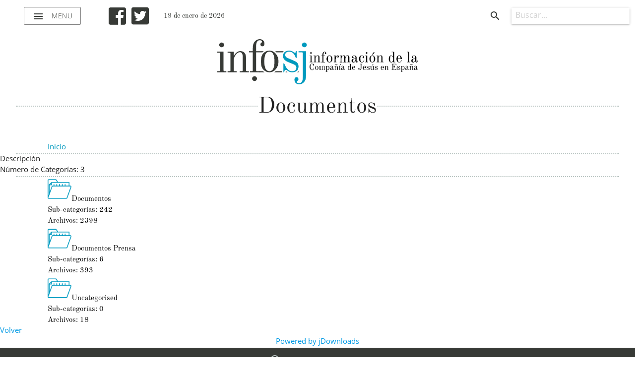

--- FILE ---
content_type: text/html; charset=utf-8
request_url: https://infosj.es/documentos/viewdownload/17-pastoral/64-experiencia-vocacional-recordar-2014
body_size: 30249
content:
<!DOCTYPE html>
<html lang="es-es" dir="ltr">
	<head>
		<meta name="viewport" content="width=device-width, initial-scale=1.0, maximum-scale=3.0, user-scalable=yes"/>
		<meta name="HandheldFriendly" content="true" />
		<meta name="apple-mobile-web-app-capable" content="YES" />
        <script src="/templates/infosj/javascript/jquery-3.3.1.min.js" type="text/javascript"></script>
		<base href="https://infosj.es/documentos/viewdownload/17-pastoral/64-experiencia-vocacional-recordar-2014" />
	<meta http-equiv="content-type" content="text/html; charset=utf-8" />
	<meta name="keywords" content="Información, Jesuitas, España, Compañía de Jesús, Jesús, noticias, sj, destacados, documentos, provincial, prensa, intranet, necrológicas, espiritulidad ignaciana, ignacio de Loyola, ignaciano" />
	<meta name="description" content="Información de la Provincia de España de la Compañía de Jesús." />
	<title>Documentos</title>
	<link href="/templates/infosj/favicon.ico" rel="shortcut icon" type="image/vnd.microsoft.icon" />
	<link href="https://infosj.es/components/com_jdownloads/assets/lightbox/src/css/lightbox.css" rel="stylesheet" type="text/css" />
	<link href="https://infosj.es/components/com_jdownloads/assets/css/jdownloads_buttons.css" rel="stylesheet" type="text/css" />
	<link href="https://infosj.es/components/com_jdownloads/assets/css/jdownloads_fe.css" rel="stylesheet" type="text/css" />
	<link href="https://infosj.es/components/com_jdownloads/assets/css/jdownloads_custom.css" rel="stylesheet" type="text/css" />
	<link href="/templates/infosj/css/materialize.css?a0b0f8eacca3c62597b5b3b9a8b4859b" rel="stylesheet" type="text/css" />
	<link href="/templates/infosj/css/general.css?a0b0f8eacca3c62597b5b3b9a8b4859b" rel="stylesheet" type="text/css" />
	<link href="/templates/infosj/css/fontawesome.min.css?a0b0f8eacca3c62597b5b3b9a8b4859b" rel="stylesheet" type="text/css" />
	<link href="https://infosj.es/media/com_acymailing/css/module_default.css?v=1689154514" rel="stylesheet" type="text/css" />
	<link href="/plugins/system/cookiespolicynotificationbar/assets/css/cpnb-style.min.css" rel="stylesheet" media="all" type="text/css" />
	<style type="text/css">


/* BEGIN: Cookies Policy Notification Bar - J! system plugin (Powered by: Web357.com) */
.cpnb-outer { border-color: rgba(0, 154, 190, 1); }
.cpnb-outer.cpnb-div-position-top { border-bottom-width: 1px; }
.cpnb-outer.cpnb-div-position-bottom { border-top-width: 1px; }
.cpnb-outer.cpnb-div-position-top-left, .cpnb-outer.cpnb-div-position-top-right, .cpnb-outer.cpnb-div-position-bottom-left, .cpnb-outer.cpnb-div-position-bottom-right { border-width: 1px; }
.cpnb-message { color: #f1f1f3; }
.cpnb-message a { color: #ffffff }
.cpnb-button, .cpnb-button-ok, .cpnb-m-enableAllButton { -webkit-border-radius: 4px; -moz-border-radius: 4px; border-radius: 4px; font-size: 12px; color: #1a1a1a; background-color: rgba(255, 255, 255, 1); }
.cpnb-button:hover, .cpnb-button:focus, .cpnb-button-ok:hover, .cpnb-button-ok:focus, .cpnb-m-enableAllButton:hover, .cpnb-m-enableAllButton:focus { color: #fafafa; background-color: rgba(13, 92, 45, 1); }
.cpnb-button-decline, .cpnb-button-delete, .cpnb-button-decline-modal, .cpnb-m-DeclineAllButton { color: #1a1a1a; background-color: rgba(255, 255, 255, 1); }
.cpnb-button-decline:hover, .cpnb-button-decline:focus, .cpnb-button-delete:hover, .cpnb-button-delete:focus, .cpnb-button-decline-modal:hover, .cpnb-button-decline-modal:focus, .cpnb-m-DeclineAllButton:hover, .cpnb-m-DeclineAllButton:focus { color: #4b4b4b; background-color: rgba(250, 250, 250, 1); }
.cpnb-button-cancel, .cpnb-button-reload, .cpnb-button-cancel-modal { color: #1a1a1a; background-color: rgba(255, 255, 255, 1); }
.cpnb-button-cancel:hover, .cpnb-button-cancel:focus, .cpnb-button-reload:hover, .cpnb-button-reload:focus, .cpnb-button-cancel-modal:hover, .cpnb-button-cancel-modal:focus { color: #4b4b4b; background-color: rgba(250, 250, 250, 1); }
.cpnb-button-settings, .cpnb-button-settings-modal { color: #1a1a1a; background-color: rgba(255, 255, 255, 1); }
.cpnb-button-settings:hover, .cpnb-button-settings:focus, .cpnb-button-settings-modal:hover, .cpnb-button-settings-modal:focus { color: #4b4b4b; background-color: rgba(250, 250, 250, 1); }
.cpnb-button-more-default, .cpnb-button-more-modal { color: #1a1a1a; background-color: rgba(255, 255, 255, 1); }
.cpnb-button-more-default:hover, .cpnb-button-more-modal:hover, .cpnb-button-more-default:focus, .cpnb-button-more-modal:focus { color: #4b4b4b; background-color: rgba(250, 250, 250, 1); }
.cpnb-m-SaveChangesButton { color: #ffffff; background-color: rgba(133, 199, 136, 1); }
.cpnb-m-SaveChangesButton:hover, .cpnb-m-SaveChangesButton:focus { color: #ffffff; background-color: rgba(96, 153, 100, 1); }
@media only screen and (max-width: 600px) {
.cpnb-left-menu-toggle::after, .cpnb-left-menu-toggle-button {
content: "Categories";
}
}
/* END: Cookies Policy Notification Bar - J! system plugin (Powered by: Web357.com) */

	</style>
	<script src="https://infosj.es/components/com_jdownloads/assets/js/jdownloads.js" type="text/javascript"></script>
	<script src="https://infosj.es/components/com_jdownloads/assets/lightbox/src/js/lightbox.js" type="text/javascript"></script>
	<script src="/templates/infosj/javascript/materialize.min.js?a0b0f8eacca3c62597b5b3b9a8b4859b" type="text/javascript"></script>
	<script src="/templates/infosj/javascript/template.js?a0b0f8eacca3c62597b5b3b9a8b4859b" type="text/javascript"></script>
	<script src="https://infosj.es/media/com_acymailing/js/acymailing_module.js?v=5118" type="text/javascript" async="async"></script>
	<script src="https://www.google.com/recaptcha/api.js?render=explicit&hl=es-ES" type="text/javascript" defer="defer" async="async"></script>
	<script src="/plugins/system/cookiespolicynotificationbar/assets/js/cookies-policy-notification-bar.min.js" type="text/javascript"></script>
	<script type="text/javascript">
	if(typeof acymailingModule == 'undefined'){
				var acymailingModule = [];
			}
			
			acymailingModule['emailRegex'] = /^[a-z0-9!#$%&\'*+\/=?^_`{|}~-]+(?:\.[a-z0-9!#$%&\'*+\/=?^_`{|}~-]+)*\@([a-z0-9-]+\.)+[a-z0-9]{2,20}$/i;

			acymailingModule['NAMECAPTION'] = 'Nombre';
			acymailingModule['NAME_MISSING'] = 'Escribe tu nombre.';
			acymailingModule['EMAILCAPTION'] = 'Correo electrónico';
			acymailingModule['VALID_EMAIL'] = 'Escribe tu disección de correo electrónico.';
			acymailingModule['ACCEPT_TERMS'] = 'Para poder suscribirte, es necesario que hayas leído y aceptes los Términos y Condiciones';
			acymailingModule['CAPTCHA_MISSING'] = 'Por favor ingresa el código de seguridad de la imagen';
			acymailingModule['NO_LIST_SELECTED'] = 'Por favor selecciona la lista a la que deseas suscribirte';
		
		acymailingModule['level'] = 'enterprise';
		acymailingModule['reqFieldsformAcymailing19521'] = Array('name','html');
		acymailingModule['validFieldsformAcymailing19521'] = Array('Por favor ingrese valor para el campo Nombre','Por favor ingrese valor para el campo Recibir');

// BEGIN: Cookies Policy Notification Bar - J! system plugin (Powered by: Web357.com)
var cpnb_config = {"w357_joomla_caching":"0","w357_position":"bottom","w357_show_close_x_icon":"1","w357_hide_after_time":"display_always","w357_duration":"60","w357_animate_duration":"1000","w357_limit":"0","w357_message":"Utilizamos cookies para mejorar la experiencia de usuario. \u003Cbr\/\u003E","w357_display_ok_btn":"1","w357_buttonText":"Aceptar","w357_display_decline_btn":"1","w357_buttonDeclineText":"Denegar","w357_display_cancel_btn":"0","w357_buttonCancelText":"Cancel","w357_display_settings_btn":"1","w357_buttonSettingsText":"Opciones","w357_buttonMoreText":"More Info","w357_buttonMoreLink":"","w357_display_more_info_btn":"0","w357_fontColor":"#f1f1f3","w357_linkColor":"#ffffff","w357_fontSize":"12px","w357_backgroundColor":"rgba(0, 154, 190, 1)","w357_borderWidth":"1","w357_body_cover":"1","w357_overlay_state":"0","w357_overlay_color":"rgba(10, 10, 10, 0.3)","w357_height":"auto","w357_cookie_name":"cookiesDirective","w357_link_target":"_self","w357_popup_width":"800","w357_popup_height":"600","w357_customText":"\u003Ch1\u003ECookies Policy\u003C\/h1\u003E\r\n\u003Chr \/\u003E\r\n\u003Ch3\u003EGeneral Use\u003C\/h3\u003E\r\n\u003Cp\u003EWe use cookies, tracking pixels and related technologies on our website. Cookies are small data files that are served by our platform and stored on your device. Our site uses cookies dropped by us or third parties for a variety of purposes including to operate and personalize the website. Also, cookies may also be used to track how you use the site to target ads to you on other websites.\u003C\/p\u003E\r\n\u003Ch3\u003EThird Parties\u003C\/h3\u003E\r\n\u003Cp\u003EOur website employs the use the various third-party services. Through the use of our website, these services may place anonymous cookies on the Visitor\u0027s browser and may send their own cookies to the Visitor\u0027s cookie file. Some of these services include but are not limited to: Google, Facebook, Twitter, Adroll, MailChimp, Sucuri, Intercom and other social networks, advertising agencies, security firewalls, analytics companies and service providers. These services may also collect and use anonymous identifiers such as IP Address, HTTP Referrer, Unique Device Identifier and other non-personally identifiable information and server logs.\u003C\/p\u003E\r\n\u003Chr \/\u003E","w357_more_info_btn_type":"custom_text","w357_blockCookies":"1","w357_autoAcceptAfterScrolling":"0","w357_numOfScrolledPixelsBeforeAutoAccept":"300","w357_reloadPageAfterAccept":"0","w357_enableConfirmationAlerts":"0","w357_enableConfirmationAlertsForAcceptBtn":0,"w357_enableConfirmationAlertsForDeclineBtn":0,"w357_enableConfirmationAlertsForDeleteBtn":0,"w357_confirm_allow_msg":"Con esta acción permites todas las cookies en esta página web. ¿Estás seguro que quieres permitirlas?","w357_confirm_delete_msg":"Con esta acción eliminarás todas las cookies de esta página por lo que puede no funcionar correctamente. ¿Estás seguro?","w357_show_in_iframes":"0","w357_shortcode_is_enabled_on_this_page":0,"w357_base_url":"https:\/\/infosj.es\/","w357_current_url":"https:\/\/infosj.es\/documentos\/viewdownload\/17-pastoral\/64-experiencia-vocacional-recordar-2014","w357_always_display":"0","w357_show_notification_bar":true,"w357_expiration_cookieSettings":"365","w357_expiration_cookieAccept":"365","w357_expiration_cookieDecline":"180","w357_expiration_cookieCancel":"3","w357_accept_button_class_notification_bar":"cpnb-accept-btn","w357_decline_button_class_notification_bar":"cpnb-decline-btn","w357_cancel_button_class_notification_bar":"cpnb-cancel-btn","w357_settings_button_class_notification_bar":"cpnb-settings-btn","w357_moreinfo_button_class_notification_bar":"cpnb-moreinfo-btn","w357_accept_button_class_notification_bar_modal_window":"cpnb-accept-btn-m","w357_decline_button_class_notification_bar_modal_window":"cpnb-decline-btn-m","w357_save_button_class_notification_bar_modal_window":"cpnb-save-btn-m","w357_buttons_ordering":"[\u0022ok\u0022,\u0022decline\u0022,\u0022cancel\u0022,\u0022settings\u0022,\u0022moreinfo\u0022]"};
// END: Cookies Policy Notification Bar - J! system plugin (Powered by: Web357.com)


// BEGIN: Cookies Policy Notification Bar - J! system plugin (Powered by: Web357.com)
var cpnb_cookiesCategories = {"cookie_categories_group0":{"cookie_category_id":"required-cookies","cookie_category_name":"Cookies requeridas","cookie_category_description":"Las Cookies requeridas influyen en el funcionamiento normal del sitio. Si no las aceptas no podrás seguir navegando.","cookie_category_checked_by_default":"2","cookie_category_status":"1"},"cookie_categories_group1":{"cookie_category_id":"analytical-cookies","cookie_category_name":"Cookies analíticas","cookie_category_description":"Las cookies analíticas nos permiten reconocerte y contar el número de visitas a nuestra web además de tu comportamiento en ella. Con esa información podemos mejorarla día a día.\r\n","cookie_category_checked_by_default":"0","cookie_category_status":"1"}};
// END: Cookies Policy Notification Bar - J! system plugin (Powered by: Web357.com)


// BEGIN: Cookies Policy Notification Bar - J! system plugin (Powered by: Web357.com)
var cpnb_manager = {"w357_m_modalState":"1","w357_m_floatButtonState":"0","w357_m_floatButtonPosition":"bottom_left","w357_m_HashLink":"cookies","w357_m_modal_menuItemSelectedBgColor":"rgba(200, 200, 200, 1)","w357_m_saveChangesButtonColorAfterChange":"rgba(13, 92, 45, 1)","w357_m_floatButtonIconSrc":"https:\/\/infosj.es\/plugins\/system\/cookiespolicynotificationbar\/assets\/icons\/cpnb-cookies-manager-icon-1-64x64.png","w357_m_FloatButtonIconType":"image","w357_m_FloatButtonIconFontAwesomeName":"fas fa-cookie-bite","w357_m_FloatButtonIconFontAwesomeSize":"fa-lg","w357_m_FloatButtonIconFontAwesomeColor":"rgba(61, 47, 44, 0.84)","w357_m_FloatButtonIconUikitName":"cog","w357_m_FloatButtonIconUikitSize":"1","w357_m_FloatButtonIconUikitColor":"rgba(61, 47, 44, 0.84)","w357_m_floatButtonText":"Gestor de Cookies","w357_m_modalHeadingText":"Preferencias avanzadas de Cookies","w357_m_checkboxText":"Habilitado","w357_m_lockedText":"(Locked)","w357_m_EnableAllButtonText":"Permitir todas las cookies","w357_m_DeclineAllButtonText":"Denegar todas las cookies","w357_m_SaveChangesButtonText":"Guardar preferencias","w357_m_confirmationAlertRequiredCookies":"Estas cookies son necesarias, si quieres seguir navegando en esta web no puedes quitarlas."};
// END: Cookies Policy Notification Bar - J! system plugin (Powered by: Web357.com)

	</script>

        <style>
            #preloader {
                background-color: #fff;
                bottom: auto;
                height: 100%;
                left: auto;
                position: fixed;
                right: auto;
                top: auto;
                width: 100%;
                z-index: 9999;
            }
        </style>
	
<!-- BEGIN: Google Analytics -->
<!-- The cookies have been disabled. -->
<!-- END: Google Analytics -->
</head>
	<body>
        <div id="preloader" class="valign-wrapper center-align">
            <div class="preloader-wrapper big active">
                <div class="spinner-layer spinner-blue">
                    <div class="circle-clipper left">
                        <div class="circle"></div>
                    </div>
                    <div class="gap-patch">
                        <div class="circle"></div>
                    </div>
                    <div class="circle-clipper right">
                        <div class="circle"></div>
                    </div>
                </div>
                <div class="spinner-layer spinner-red">
                    <div class="circle-clipper left">
                        <div class="circle"></div>
                    </div>
                    <div class="gap-patch">
                        <div class="circle"></div>
                    </div>
                    <div class="circle-clipper right">
                        <div class="circle"></div>
                    </div>
                </div>
                <div class="spinner-layer spinner-yellow">
                    <div class="circle-clipper left">
                        <div class="circle"></div>
                    </div>
                    <div class="gap-patch">
                        <div class="circle"></div>
                    </div>
                    <div class="circle-clipper right">
                        <div class="circle"></div>
                    </div>
                </div>
                <div class="spinner-layer spinner-green">
                    <div class="circle-clipper left">
                        <div class="circle"></div>
                    </div>
                    <div class="gap-patch">
                        <div class="circle"></div>
                    </div>
                    <div class="circle-clipper right">
                        <div class="circle"></div>
                    </div>
                </div>
            </div>
        </div>
        <header>
            <div class="navbar-fixed">
                <nav class="white z-depth-0">
                    <div class="nav-wrapper row">
                        <div class="left menu valign-wrapper">
                            <a href="#" data-target="slide-out" class="sidenav-trigger show-on-large menu-btn"><i class="material-icons left">menu</i> menu</a>
                        </div>
                        <div class="left redes hide-on-small-only">
                            <a href="https://es-la.facebook.com/jesuitas.es" target="_blank"><i class="fab fa-facebook-square"></i></a>
                            <a href="https://twitter.com/JesuitasESP" target="_blank"><i class="fab fa-twitter-square"></i></a>
                        </div>
                        <div class="left">
                            <span class="fecha-hoy hide-on-med-and-down">19 de enero de 2026</span>
                        </div>
                        <a href="/" class="brand-logo center">
                            <svg version="1.1" xmlns="http://www.w3.org/2000/svg" viewBox="0 0 500 113.1">
                                <path d="M230.3,57.8v-0.9h1.5c0.5,0,0.8-0.3,0.8-0.8V42.7c0-0.5-0.3-0.8-0.8-0.8h-1.5v-0.9h5v15.1c0,0.5,0.3,0.8,0.8,0.8h1.5v0.9H230.3z M233.7,36.5c-0.6,0-1-0.2-1.4-0.6c-0.4-0.4-0.6-0.8-0.6-1.4c0-0.5,0.2-1,0.6-1.4c0.4-0.4,0.8-0.6,1.4-0.6c0.5,0,1,0.2,1.4,0.6c0.4,0.4,0.6,0.8,0.6,1.4c0,0.5-0.2,1-0.6,1.4C234.8,36.3,234.3,36.5,233.7,36.5z"/>
                                <path d="M240.2,57.8v-0.9h1.5c0.5,0,0.8-0.3,0.8-0.8V42.7c0-0.5-0.3-0.8-0.8-0.8h-1.5v-0.9h5v3.4l0.1,0c0.6-1.2,1.4-2.2,2.3-2.9c0.9-0.7,1.8-1,2.8-1c1.2,0,2.2,0.3,3,1c1.1,0.9,1.7,2.4,1.7,4.5v10c0,0.5,0.3,0.8,0.8,0.8h1.5v0.9h-7.4v-0.9h1.5c0.5,0,0.8-0.3,0.8-0.8V45.4c0-2.6-0.8-3.9-2.4-3.9c-1.1,0-2.2,0.7-3.3,2.1c-1.1,1.4-1.6,3-1.6,4.9v7.7c0,0.5,0.3,0.8,0.8,0.8h1.5v0.9H240.2z"/>
                                <path d="M259.7,57.8v-0.9h1.9c0.5,0,0.8-0.3,0.8-0.8V42.1h-2.7v-1h2.7v-2.5c0-2.4,0.6-4.2,1.7-5.4c1.1-1.2,2.4-1.8,3.9-1.8c1.1,0,1.9,0.3,2.7,1c0.7,0.7,1.1,1.6,1.1,2.8c0,0.6-0.2,1.1-0.5,1.5c-0.3,0.4-0.7,0.6-1.3,0.6c-0.4,0-0.8-0.1-1.1-0.4c-0.3-0.3-0.4-0.7-0.4-1.1c0-0.6,0.2-1,0.7-1.3c0.4-0.2,0.6-0.5,0.6-0.9c0-0.8-0.6-1.2-1.9-1.2c-1.9,0-2.9,1.8-2.9,5.3v3.6h3.5v1H265v14.1c0,0.5,0.3,0.8,0.8,0.8h2.6v0.9H259.7z"/>
                                <path d="M279.9,58.3c-2.1,0-3.8-0.9-5.2-2.6c-1.4-1.7-2.1-3.8-2.1-6.2c0-2.4,0.7-4.5,2.1-6.2c1.4-1.7,3.2-2.6,5.2-2.6c2.1,0,3.8,0.9,5.2,2.6c1.4,1.7,2.1,3.8,2.1,6.2c0,2.4-0.7,4.5-2.1,6.2C283.7,57.4,282,58.3,279.9,58.3z M279.9,57.4c2.7,0,4.1-2.6,4.1-7.9c0-5.3-1.4-7.9-4.1-7.9c-2.7,0-4.1,2.6-4.1,7.9C275.8,54.7,277.2,57.4,279.9,57.4z"/>
                                <path d="M290.4,57.8v-0.9h1.5c0.5,0,0.8-0.3,0.8-0.8V42.7c0-0.5-0.3-0.8-0.8-0.8h-1.5v-0.9h5v4.6l0.1,0c0.4-1.2,0.9-2.2,1.5-3c0.6-0.8,1.1-1.4,1.6-1.6c0.6-0.3,1.2-0.5,1.8-0.5c0.9,0,1.6,0.3,2.1,0.9c0.5,0.6,0.7,1.3,0.7,2.1c0,0.6-0.2,1.2-0.5,1.7c-0.3,0.5-0.9,0.8-1.5,0.8c-0.5,0-0.9-0.1-1.2-0.3c-0.3-0.2-0.5-0.6-0.5-1c0-0.7,0.3-1.3,1-1.6c0.5-0.3,0.8-0.6,0.8-1c0-0.4-0.3-0.6-1-0.6c-0.4,0-0.8,0.1-1.3,0.3c-0.4,0.2-0.9,0.7-1.4,1.4c-0.5,0.7-1,1.7-1.4,2.9c-0.6,1.8-1,3.5-1,5.2v4.9c0,0.5,0.3,0.8,0.8,0.8h1.5v0.9H290.4z"/>
                                <path d="M305.5,57.8v-0.9h1.5c0.5,0,0.8-0.3,0.8-0.8V42.7c0-0.5-0.3-0.8-0.8-0.8h-1.5v-0.9h5v3.2l0.1,0c1.3-2.5,2.9-3.7,4.7-3.7c1.3,0,2.3,0.3,3.1,1c0.7,0.6,1.3,1.6,1.5,3.1l0.1,0c0.1-0.3,0.3-0.6,0.5-1c0.2-0.4,0.5-0.8,0.9-1.3c0.4-0.5,0.9-0.9,1.5-1.3c0.6-0.3,1.2-0.5,1.9-0.5c1.3,0,2.3,0.3,3.1,1c1.1,0.9,1.7,2.4,1.7,4.5v10c0,0.5,0.3,0.8,0.8,0.8h1.5v0.9h-7.4v-0.9h1.5c0.5,0,0.8-0.3,0.8-0.8V45.4c0-1.1-0.2-2-0.6-2.7c-0.4-0.8-1-1.1-1.9-1.1c-1.1,0-2.1,0.7-3.1,2.1c-1,1.4-1.5,3-1.5,4.9v7.7c0,0.5,0.3,0.8,0.8,0.8h1.5v0.9h-7.4v-0.9h1.5c0.5,0,0.8-0.3,0.8-0.8V45.4c0-1.1-0.2-2-0.6-2.7c-0.4-0.8-1-1.1-1.9-1.1c-1.1,0-2.1,0.7-3.1,2.1c-1,1.4-1.5,3-1.5,4.9v7.7c0,0.5,0.3,0.8,0.8,0.8h1.5v0.9H305.5z"/>
                                <path d="M335,53.9c0-0.8,0.1-1.4,0.4-2c0.3-0.6,0.6-1.1,1-1.4c0.4-0.3,0.9-0.6,1.6-0.9c0.7-0.3,1.2-0.4,1.6-0.5c0.4-0.1,1-0.2,1.6-0.3l3.5-0.6v-3.1c0-2.3-1.1-3.4-3.4-3.4c-0.8,0-1.6,0.2-2.3,0.6c-0.7,0.4-1,0.9-1,1.5c0,0.2,0,0.4,0.1,0.6c0.1,0.2,0.3,0.3,0.6,0.4c0.9,0.2,1.4,0.7,1.4,1.4c0,1-0.5,1.4-1.6,1.4c-0.5,0-1-0.2-1.5-0.6c-0.4-0.4-0.7-1-0.7-1.8c0-1.3,0.5-2.4,1.6-3.2c1.1-0.8,2.2-1.2,3.6-1.2c1.6,0,3,0.4,4.2,1.3c1.2,0.8,1.8,2.2,1.8,4v9c0,1.2,0.4,1.8,1.1,1.8c1.1,0,1.7-1.2,1.7-3.7h0.7c0,3.5-1,5.2-2.9,5.2c-2.1,0-3.2-1.2-3.2-3.5l-0.2-0.1c-0.4,0.9-1,1.7-1.8,2.4c-0.8,0.8-1.8,1.2-2.9,1.2c-1.3,0-2.5-0.3-3.5-1C335.5,56.7,335,55.5,335,53.9z M338.2,54.1c0,1.9,0.8,2.9,2.3,2.9c0.6,0,1.1-0.1,1.6-0.4c0.5-0.3,0.9-0.7,1.2-1.2c0.4-0.5,0.6-1,0.8-1.4c0.2-0.4,0.4-0.9,0.6-1.5v-3.4l-3.3,0.7c-1.1,0.2-2,0.7-2.5,1.4C338.5,51.8,338.2,52.8,338.2,54.1z"/>
                                <path d="M360.7,58.3c-2.1,0-3.9-0.9-5.2-2.6c-1.3-1.7-2-3.8-2-6.3c0-2.5,0.7-4.6,2-6.3c1.3-1.7,3.1-2.6,5.2-2.6c1.7,0,3,0.5,4,1.5c1,1,1.5,2.1,1.5,3.3c0,0.8-0.2,1.4-0.6,1.8s-0.9,0.6-1.4,0.6c-0.5,0-0.9-0.2-1.2-0.5c-0.3-0.3-0.5-0.7-0.5-1.1c0-0.9,0.4-1.4,1.3-1.7c0.4-0.1,0.6-0.3,0.6-0.7c0-0.5-0.3-1-0.9-1.6c-0.6-0.6-1.5-0.8-2.7-0.8c-1.5,0-2.6,0.7-3.1,2c-0.6,1.3-0.8,3.3-0.8,6c0,2.6,0.3,4.6,0.8,6c0.5,1.3,1.6,2,3.2,2c1.5,0,2.6-0.5,3.5-1.6c0.8-1.1,1.3-2.3,1.5-3.7h0.9c-0.1,1.6-0.7,3-1.7,4.3C363.8,57.6,362.4,58.3,360.7,58.3z"/>
                                <path d="M369.1,57.8v-0.9h1.5c0.5,0,0.8-0.3,0.8-0.8V42.7c0-0.5-0.3-0.8-0.8-0.8h-1.5v-0.9h5v15.1c0,0.5,0.3,0.8,0.8,0.8h1.5v0.9H369.1z M372.6,36.5c-0.6,0-1-0.2-1.4-0.6c-0.4-0.4-0.6-0.8-0.6-1.4c0-0.5,0.2-1,0.6-1.4c0.4-0.4,0.8-0.6,1.4-0.6c0.5,0,1,0.2,1.4,0.6c0.4,0.4,0.6,0.8,0.6,1.4c0,0.5-0.2,1-0.6,1.4C373.6,36.3,373.2,36.5,372.6,36.5z"/>
                                <path d="M386.8,58.3c-2.1,0-3.8-0.9-5.2-2.6c-1.4-1.7-2.1-3.8-2.1-6.2c0-2.4,0.7-4.5,2.1-6.2c1.4-1.7,3.2-2.6,5.2-2.6c2.1,0,3.8,0.9,5.2,2.6c1.4,1.7,2.1,3.8,2.1,6.2c0,2.4-0.7,4.5-2.1,6.2C390.6,57.4,388.8,58.3,386.8,58.3z M386.8,57.4c2.7,0,4.1-2.6,4.1-7.9c0-5.3-1.4-7.9-4.1-7.9c-2.7,0-4.1,2.6-4.1,7.9C382.7,54.7,384,57.4,386.8,57.4z M391.1,32.7c0.7,0,1,0.4,1,1.1c0,0.6-0.3,1.1-1,1.6l-4.7,3.7l-0.5-0.4l3.4-4.9C389.8,33.1,390.4,32.7,391.1,32.7z"/>
                                <path d="M397.3,57.8v-0.9h1.5c0.5,0,0.8-0.3,0.8-0.8V42.7c0-0.5-0.3-0.8-0.8-0.8h-1.5v-0.9h5v3.4l0.1,0c0.6-1.2,1.4-2.2,2.3-2.9c0.9-0.7,1.8-1,2.8-1c1.2,0,2.2,0.3,3,1c1.1,0.9,1.7,2.4,1.7,4.5v10c0,0.5,0.3,0.8,0.8,0.8h1.5v0.9h-7.4v-0.9h1.5c0.5,0,0.8-0.3,0.8-0.8V45.4c0-2.6-0.8-3.9-2.4-3.9c-1.1,0-2.2,0.7-3.3,2.1c-1.1,1.4-1.6,3-1.6,4.9v7.7c0,0.5,0.3,0.8,0.8,0.8h1.5v0.9H397.3z"/>
                                <path d="M438.7,57.8v-1.5l-0.2-0.1c-1.2,1.4-2.6,2.1-4.2,2.1c-1.9,0-3.5-0.8-4.7-2.5c-1.2-1.7-1.8-3.8-1.8-6.3c0-2.5,0.6-4.6,1.7-6.3s2.7-2.5,4.6-2.5c0.8,0,1.6,0.3,2.4,0.8c0.8,0.6,1.4,1.2,1.9,2l0.2-0.1V33.3c0-0.5-0.3-0.8-0.8-0.8h-2.6v-0.9h6.1v24.5c0,0.5,0.3,0.8,0.8,0.8h1.9v0.9H438.7z M434.2,57.4c1.3,0,2.4-0.6,3.3-1.8c0.8-1.2,1.2-2.5,1.2-4v-3.4c0-1.7-0.5-3.2-1.4-4.6c-0.9-1.4-2-2.1-3.1-2.1c-1.2,0-2,0.7-2.5,2.1c-0.5,1.4-0.7,3.3-0.7,5.9c0,2.5,0.2,4.5,0.7,5.9C432.2,56.7,433.1,57.4,434.2,57.4z"/>
                                <path d="M447,49.4c0-1.5,0.3-2.9,0.8-4.3c0.6-1.3,1.4-2.4,2.4-3.3c1.1-0.9,2.3-1.3,3.6-1.3c0.9,0,1.7,0.2,2.5,0.6c0.7,0.4,1.4,0.9,1.9,1.5s0.9,1.3,1.3,2.1c0.3,0.8,0.6,1.6,0.7,2.4c0.1,0.8,0.2,1.6,0.2,2.5h-10.2c0,1.2,0.1,2.3,0.2,3.1c0.1,0.9,0.3,1.7,0.6,2.4c0.3,0.7,0.7,1.3,1.3,1.7c0.6,0.4,1.3,0.6,2.1,0.6c0.5,0,1-0.1,1.4-0.2c0.5-0.1,0.9-0.4,1.4-0.8s0.9-0.9,1.2-1.7c0.3-0.7,0.6-1.6,0.7-2.6h0.9c-0.1,1.8-0.7,3.3-1.7,4.5c-1,1.2-2.3,1.7-4.1,1.7c-2.2,0-4-0.8-5.3-2.5C447.7,54.2,447,52,447,49.4z M450.3,48.6h7c0-0.9-0.1-1.7-0.2-2.5c-0.1-0.8-0.3-1.5-0.6-2.2c-0.2-0.7-0.6-1.3-1.1-1.7c-0.5-0.4-1-0.6-1.7-0.6c-0.6,0-1.2,0.2-1.7,0.6c-0.5,0.4-0.8,1-1.1,1.7c-0.3,0.7-0.5,1.5-0.6,2.3C450.3,46.9,450.3,47.7,450.3,48.6z"/>
                                <path d="M473.5,57.8v-0.9h1.9c0.5,0,0.8-0.3,0.8-0.8V33.3c0-0.5-0.3-0.8-0.8-0.8h-1.9v-0.9h5.4v24.5c0,0.5,0.3,0.8,0.8,0.8h1.9v0.9H473.5z"/>
                                <path d="M484.1,53.9c0-0.8,0.1-1.4,0.4-2c0.3-0.6,0.6-1.1,1-1.4c0.4-0.3,0.9-0.6,1.6-0.9c0.7-0.3,1.2-0.4,1.6-0.5c0.4-0.1,1-0.2,1.6-0.3l3.5-0.6v-3.1c0-2.3-1.1-3.4-3.4-3.4c-0.8,0-1.6,0.2-2.3,0.6c-0.7,0.4-1,0.9-1,1.5c0,0.2,0,0.4,0.1,0.6c0.1,0.2,0.3,0.3,0.6,0.4c0.9,0.2,1.4,0.7,1.4,1.4c0,1-0.5,1.4-1.6,1.4c-0.5,0-1-0.2-1.5-0.6c-0.4-0.4-0.7-1-0.7-1.8c0-1.3,0.5-2.4,1.6-3.2c1.1-0.8,2.2-1.2,3.6-1.2c1.6,0,3,0.4,4.2,1.3s1.8,2.2,1.8,4v9c0,1.2,0.4,1.8,1.1,1.8c1.1,0,1.7-1.2,1.7-3.7h0.7c0,3.5-1,5.2-2.9,5.2c-2.1,0-3.2-1.2-3.2-3.5l-0.2-0.1c-0.4,0.9-1,1.7-1.8,2.4c-0.8,0.8-1.8,1.2-2.9,1.2c-1.3,0-2.5-0.3-3.5-1C484.6,56.7,484.1,55.5,484.1,53.9z M487.3,54.1c0,1.9,0.8,2.9,2.3,2.9c0.6,0,1.1-0.1,1.6-0.4c0.5-0.3,0.9-0.7,1.2-1.2c0.4-0.5,0.6-1,0.8-1.4c0.2-0.4,0.4-0.9,0.6-1.5v-3.4l-3.3,0.7c-1.1,0.2-2,0.7-2.5,1.4C487.6,51.8,487.3,52.8,487.3,54.1z"/>
                                <path d="M230.3,69.2c0-1.4,0.2-2.7,0.7-3.9c0.5-1.2,1.1-2.1,2.1-2.8c0.9-0.7,2-1.1,3.2-1.1c0.9,0,1.7,0.3,2.6,1c0.2,0.1,0.4,0.3,0.5,0.4c0.2,0.2,0.4,0.3,0.6,0.3c0.1,0,0.2,0,0.2-0.1s0.1-0.2,0.2-0.4l0.4-1h0.5v5.9h-0.5c-0.5-1.7-1.1-3-2-4s-1.7-1.4-2.6-1.4c-0.6,0-1.1,0.1-1.5,0.3c-0.4,0.2-0.8,0.5-1.1,0.9c-0.3,0.4-0.5,0.9-0.7,1.5c-0.2,0.6-0.3,1.3-0.3,2c-0.1,0.7-0.1,1.5-0.1,2.4s0,1.7,0.1,2.4c0.1,0.7,0.2,1.4,0.4,2c0.2,0.6,0.4,1.2,0.7,1.6c0.3,0.4,0.7,0.7,1.2,1c0.5,0.2,1,0.4,1.7,0.4c0.7,0,1.3-0.1,1.9-0.4c0.5-0.3,1-0.7,1.3-1.2c0.3-0.5,0.6-1.1,0.8-1.6c0.2-0.6,0.3-1.2,0.3-1.9h0.8c0,0.3,0,0.6-0.1,1c0,0.3-0.1,0.7-0.2,1.1c-0.1,0.4-0.3,0.8-0.4,1.1c-0.2,0.4-0.4,0.7-0.7,1c-0.3,0.3-0.6,0.6-0.9,0.9c-0.3,0.2-0.7,0.4-1.2,0.6c-0.5,0.1-1,0.2-1.6,0.2c-1,0-1.9-0.2-2.7-0.7c-0.8-0.5-1.5-1.1-2-1.8c-0.5-0.8-0.9-1.6-1.2-2.6C230.4,71.2,230.3,70.2,230.3,69.2z"/>
                                <path d="M248.1,77.1c-1.2,0-2.2-0.5-3-1.5c-0.8-1-1.2-2.2-1.2-3.6c0-1.4,0.4-2.6,1.2-3.6c0.8-1,1.8-1.5,3-1.5s2.2,0.5,3,1.5c0.8,1,1.2,2.2,1.2,3.6c0,1.4-0.4,2.6-1.2,3.6C250.3,76.6,249.3,77.1,248.1,77.1z M248.1,76.6c1.6,0,2.4-1.5,2.4-4.6c0-3-0.8-4.6-2.4-4.6c-1.6,0-2.4,1.5-2.4,4.6C245.7,75.1,246.5,76.6,248.1,76.6z"/>
                                <path d="M254,76.9v-0.5h0.9c0.3,0,0.5-0.2,0.5-0.5v-7.7c0-0.3-0.2-0.5-0.5-0.5H254v-0.5h2.9v1.9l0.1,0c0.8-1.4,1.7-2.1,2.7-2.1c0.7,0,1.3,0.2,1.8,0.5c0.4,0.3,0.7,0.9,0.9,1.8l0.1,0c0.1-0.2,0.2-0.4,0.3-0.6c0.1-0.2,0.3-0.5,0.5-0.8c0.2-0.3,0.5-0.5,0.9-0.7c0.3-0.2,0.7-0.3,1.1-0.3c0.7,0,1.3,0.2,1.8,0.5c0.6,0.5,1,1.4,1,2.6v5.8c0,0.3,0.2,0.5,0.5,0.5h0.9v0.5h-4.2v-0.5h0.9c0.3,0,0.5-0.2,0.5-0.5v-6.2c0-0.6-0.1-1.1-0.3-1.6c-0.2-0.4-0.6-0.7-1.1-0.7c-0.6,0-1.2,0.4-1.8,1.2c-0.6,0.8-0.8,1.7-0.8,2.8v4.4c0,0.3,0.2,0.5,0.5,0.5h0.9v0.5h-4.2v-0.5h0.9c0.3,0,0.5-0.2,0.5-0.5v-6.2c0-0.6-0.1-1.1-0.3-1.6c-0.2-0.4-0.6-0.7-1.1-0.7c-0.6,0-1.2,0.4-1.8,1.2c-0.6,0.8-0.8,1.7-0.8,2.8v4.4c0,0.3,0.2,0.5,0.5,0.5h0.9v0.5H254z"/>
                                <path d="M270.5,81.7v-0.5h1.1c0.3,0,0.5-0.2,0.5-0.5V68.2c0-0.3-0.2-0.5-0.5-0.5h-1.1v-0.5h3.1v1.4l0.1,0c0.3-0.5,0.7-0.9,1.1-1.2c0.5-0.3,0.9-0.5,1.4-0.5c1.1,0,2,0.5,2.7,1.5c0.7,1,1,2.2,1,3.6c0,1.4-0.3,2.6-1,3.6c-0.7,1-1.6,1.5-2.7,1.5c-0.9,0-1.7-0.4-2.4-1.2l-0.1,0.1v4.8c0,0.3,0.2,0.5,0.5,0.5h1.1v0.5H270.5z M276.2,76.6c0.7,0,1.1-0.4,1.4-1.2c0.3-0.8,0.4-1.9,0.4-3.4c0-1.5-0.1-2.6-0.4-3.4c-0.3-0.8-0.7-1.2-1.4-1.2c-0.7,0-1.3,0.4-1.8,1.2c-0.5,0.8-0.8,1.7-0.8,2.7v2c0,0.9,0.2,1.6,0.7,2.3C274.8,76.3,275.4,76.6,276.2,76.6z"/>
                                <path d="M281.7,74.6c0-0.4,0.1-0.8,0.3-1.2c0.2-0.3,0.4-0.6,0.6-0.8c0.2-0.2,0.5-0.4,0.9-0.5c0.4-0.2,0.7-0.3,0.9-0.3c0.2,0,0.5-0.1,0.9-0.2l2-0.4v-1.8c0-1.3-0.7-2-2-2c-0.5,0-0.9,0.1-1.3,0.4c-0.4,0.2-0.6,0.5-0.6,0.8c0,0.1,0,0.2,0.1,0.3c0.1,0.1,0.2,0.2,0.3,0.2c0.5,0.1,0.8,0.4,0.8,0.8c0,0.6-0.3,0.8-0.9,0.8c-0.3,0-0.6-0.1-0.8-0.4s-0.4-0.6-0.4-1c0-0.8,0.3-1.4,0.9-1.8c0.6-0.4,1.3-0.7,2-0.7c0.9,0,1.7,0.2,2.4,0.7c0.7,0.5,1,1.2,1,2.3v5.2c0,0.7,0.2,1.1,0.6,1.1c0.7,0,1-0.7,1-2.1h0.4c0,2-0.6,3-1.7,3c-1.2,0-1.8-0.7-1.9-2l-0.1,0c-0.2,0.5-0.6,1-1,1.4c-0.5,0.4-1,0.7-1.7,0.7c-0.8,0-1.4-0.2-2-0.5C282,76.2,281.7,75.5,281.7,74.6z M283.6,74.7c0,1.1,0.4,1.6,1.3,1.6c0.3,0,0.6-0.1,0.9-0.2c0.3-0.2,0.5-0.4,0.7-0.7c0.2-0.3,0.4-0.6,0.5-0.8c0.1-0.2,0.2-0.5,0.3-0.9v-2l-1.9,0.4c-0.7,0.1-1.1,0.4-1.4,0.8C283.7,73.4,283.6,74,283.6,74.7z"/>
                                <path d="M292,76.9v-0.5h0.9c0.3,0,0.5-0.2,0.5-0.5v-7.7c0-0.3-0.2-0.5-0.5-0.5H292v-0.5h2.9v1.9l0.1,0c0.4-0.7,0.8-1.3,1.3-1.6c0.5-0.4,1.1-0.6,1.6-0.6c0.7,0,1.3,0.2,1.7,0.5c0.6,0.5,1,1.4,1,2.6v5.8c0,0.3,0.2,0.5,0.5,0.5h0.9v0.5h-4.2v-0.5h0.9c0.3,0,0.5-0.2,0.5-0.5v-6.2c0-1.5-0.5-2.2-1.4-2.2c-0.6,0-1.3,0.4-1.9,1.2c-0.6,0.8-0.9,1.7-0.9,2.8v4.4c0,0.3,0.2,0.5,0.5,0.5h0.9v0.5H292z M298.3,65.1c-0.5,0-1-0.1-1.5-0.4c-0.6-0.3-1-0.4-1.4-0.4c-0.4,0-0.7,0.3-0.8,0.8h-0.5c0-0.5,0.1-1,0.4-1.4c0.3-0.4,0.7-0.6,1.2-0.6c0.5,0,1,0.1,1.5,0.4c0.6,0.3,1,0.4,1.4,0.4c0.4,0,0.7-0.3,0.8-0.8h0.5c0,0.5-0.1,1-0.4,1.4C299.3,64.9,298.8,65.1,298.3,65.1z"/>
                                <path d="M303.4,76.9v-0.5h0.9c0.3,0,0.5-0.2,0.5-0.5v-7.7c0-0.3-0.2-0.5-0.5-0.5h-0.9v-0.5h2.9v8.7c0,0.3,0.2,0.5,0.5,0.5h0.9v0.5H303.4z M307.8,62.4c0.4,0,0.6,0.2,0.6,0.7c0,0.3-0.2,0.6-0.6,0.9l-2.7,2.1l-0.3-0.2l1.9-2.8C307.1,62.6,307.4,62.4,307.8,62.4z"/>
                                <path d="M309.1,74.6c0-0.4,0.1-0.8,0.3-1.2c0.2-0.3,0.4-0.6,0.6-0.8c0.2-0.2,0.5-0.4,0.9-0.5c0.4-0.2,0.7-0.3,0.9-0.3c0.2,0,0.5-0.1,0.9-0.2l2-0.4v-1.8c0-1.3-0.7-2-2-2c-0.5,0-0.9,0.1-1.3,0.4c-0.4,0.2-0.6,0.5-0.6,0.8c0,0.1,0,0.2,0.1,0.3c0.1,0.1,0.2,0.2,0.3,0.2c0.5,0.1,0.8,0.4,0.8,0.8c0,0.6-0.3,0.8-0.9,0.8c-0.3,0-0.6-0.1-0.8-0.4s-0.4-0.6-0.4-1c0-0.8,0.3-1.4,0.9-1.8c0.6-0.4,1.3-0.7,2-0.7c0.9,0,1.7,0.2,2.4,0.7c0.7,0.5,1,1.2,1,2.3v5.2c0,0.7,0.2,1.1,0.6,1.1c0.7,0,1-0.7,1-2.1h0.4c0,2-0.6,3-1.7,3c-1.2,0-1.8-0.7-1.9-2l-0.1,0c-0.2,0.5-0.6,1-1,1.4c-0.5,0.4-1,0.7-1.7,0.7c-0.8,0-1.4-0.2-2-0.5C309.4,76.2,309.1,75.5,309.1,74.6z M311,74.7c0,1.1,0.4,1.6,1.3,1.6c0.3,0,0.6-0.1,0.9-0.2c0.3-0.2,0.5-0.4,0.7-0.7c0.2-0.3,0.4-0.6,0.5-0.8c0.1-0.2,0.2-0.5,0.3-0.9v-2l-1.9,0.4c-0.7,0.1-1.1,0.4-1.4,0.8C311.1,73.4,311,74,311,74.7z"/>
                                <path d="M331.7,76.9V76l-0.1-0.1c-0.7,0.8-1.5,1.2-2.4,1.2c-1.1,0-2-0.5-2.7-1.5c-0.7-1-1-2.2-1-3.6c0-1.4,0.3-2.6,1-3.6c0.7-1,1.5-1.5,2.7-1.5c0.5,0,0.9,0.2,1.4,0.5c0.5,0.3,0.8,0.7,1.1,1.2l0.1,0v-5.8c0-0.3-0.2-0.5-0.5-0.5h-1.5v-0.5h3.5v14.1c0,0.3,0.2,0.5,0.5,0.5h1.1v0.5H331.7z M329.1,76.6c0.8,0,1.4-0.3,1.9-1c0.5-0.7,0.7-1.4,0.7-2.3v-2c0-1-0.3-1.9-0.8-2.7c-0.5-0.8-1.1-1.2-1.8-1.2c-0.7,0-1.1,0.4-1.4,1.2c-0.3,0.8-0.4,1.9-0.4,3.4c0,1.5,0.1,2.6,0.4,3.4C328,76.2,328.5,76.6,329.1,76.6z"/>
                                <path d="M336.4,72c0-0.9,0.2-1.7,0.5-2.5c0.3-0.8,0.8-1.4,1.4-1.9c0.6-0.5,1.3-0.7,2.1-0.7c0.5,0,1,0.1,1.4,0.3c0.4,0.2,0.8,0.5,1.1,0.8c0.3,0.4,0.5,0.8,0.7,1.2c0.2,0.5,0.3,0.9,0.4,1.4c0.1,0.5,0.1,0.9,0.1,1.4h-5.9c0,0.7,0,1.3,0.1,1.8c0.1,0.5,0.2,1,0.4,1.4c0.2,0.4,0.4,0.7,0.7,1c0.3,0.2,0.7,0.3,1.2,0.3c0.3,0,0.6,0,0.8-0.1c0.3-0.1,0.5-0.2,0.8-0.4c0.3-0.2,0.5-0.5,0.7-1c0.2-0.4,0.3-0.9,0.4-1.5h0.5c-0.1,1-0.4,1.9-1,2.6c-0.6,0.7-1.3,1-2.3,1c-1.3,0-2.3-0.5-3.1-1.4C336.8,74.8,336.4,73.5,336.4,72z M338.3,71.5h4c0-0.5,0-1-0.1-1.4c-0.1-0.5-0.2-0.9-0.3-1.3c-0.1-0.4-0.3-0.7-0.6-1c-0.3-0.2-0.6-0.4-1-0.4c-0.4,0-0.7,0.1-1,0.4c-0.3,0.2-0.5,0.6-0.6,1c-0.2,0.4-0.3,0.8-0.3,1.3C338.3,70.6,338.3,71,338.3,71.5z"/>
                                <path d="M361.6,61.8v0.7h-1.5c-0.4,0-0.6,0.2-0.6,0.6v9.7c0,1.4-0.4,2.5-1.2,3.3c-0.8,0.8-1.8,1.2-2.9,1.2c-1.1,0-1.9-0.3-2.6-0.8s-1-1.3-1-2.2c0-0.6,0.2-1.1,0.5-1.4c0.3-0.3,0.7-0.5,1.1-0.5c0.4,0,0.7,0.1,1,0.3c0.2,0.2,0.3,0.5,0.3,0.9c0,0.3-0.1,0.5-0.3,0.7c-0.2,0.2-0.4,0.3-0.7,0.3c-0.2,0-0.4,0-0.5,0.1c-0.1,0.1-0.1,0.3-0.1,0.5c0,0.4,0.2,0.8,0.7,1c0.4,0.3,1,0.4,1.6,0.4c0.7,0,1.2-0.3,1.6-0.8c0.4-0.5,0.6-1.2,0.6-1.9V63c0-0.4-0.2-0.6-0.6-0.6h-1.5v-0.7H361.6z"/>
                                <path d="M363.2,72c0-0.9,0.2-1.7,0.5-2.5c0.3-0.8,0.8-1.4,1.4-1.9c0.6-0.5,1.3-0.7,2.1-0.7c0.5,0,1,0.1,1.4,0.3c0.4,0.2,0.8,0.5,1.1,0.8c0.3,0.4,0.5,0.8,0.7,1.2c0.2,0.5,0.3,0.9,0.4,1.4c0.1,0.5,0.1,0.9,0.1,1.4H365c0,0.7,0,1.3,0.1,1.8c0.1,0.5,0.2,1,0.4,1.4c0.2,0.4,0.4,0.7,0.7,1c0.3,0.2,0.7,0.3,1.2,0.3c0.3,0,0.6,0,0.8-0.1c0.3-0.1,0.5-0.2,0.8-0.4c0.3-0.2,0.5-0.5,0.7-1c0.2-0.4,0.3-0.9,0.4-1.5h0.5c-0.1,1-0.4,1.9-1,2.6c-0.6,0.7-1.3,1-2.3,1c-1.3,0-2.3-0.5-3.1-1.4C363.5,74.8,363.2,73.5,363.2,72z M365,71.5h4c0-0.5,0-1-0.1-1.4c-0.1-0.5-0.2-0.9-0.3-1.3c-0.1-0.4-0.3-0.7-0.6-1c-0.3-0.2-0.6-0.4-1-0.4c-0.4,0-0.7,0.1-1,0.4c-0.3,0.2-0.5,0.6-0.6,1c-0.2,0.4-0.3,0.8-0.3,1.3C365.1,70.6,365,71,365,71.5z"/>
                                <path d="M372.9,69.6c0-0.9,0.3-1.5,0.8-1.9c0.5-0.4,1.2-0.7,2-0.7c0.7,0,1.4,0.2,2.1,0.7c0.3,0.2,0.5,0.3,0.7,0.3c0.2,0,0.3-0.1,0.3-0.4l0-0.4h0.4v3.2h-0.4l-0.3-0.7c-0.3-0.8-0.7-1.3-1.2-1.7c-0.5-0.3-1.1-0.5-1.6-0.5c-0.5,0-1,0.1-1.3,0.4c-0.3,0.3-0.5,0.6-0.5,1.1c0,0.3,0.1,0.6,0.3,0.8c0.2,0.2,0.4,0.4,0.7,0.5c0.5,0.2,0.8,0.4,0.9,0.4l2.3,1c0.7,0.3,1.2,0.6,1.5,1c0.3,0.4,0.5,1,0.5,1.6c0,0.9-0.3,1.6-0.8,2.1c-0.5,0.4-1.2,0.7-2.1,0.7c-0.5,0-1-0.1-1.4-0.3s-0.7-0.4-0.9-0.6c-0.2-0.2-0.4-0.3-0.6-0.3c-0.4,0-0.6,0.2-0.7,0.7l-0.1,0.4H373v-4.2h0.4l0.7,1.5c0.2,0.5,0.6,1,1.2,1.5s1.2,0.7,1.9,0.7c0.6,0,1.1-0.2,1.4-0.5c0.3-0.3,0.5-0.8,0.5-1.3c0-0.6-0.5-1.1-1.4-1.5l-2.4-1C373.7,71.7,372.9,70.8,372.9,69.6z"/>
                                <path d="M385.6,77.1c-0.7,0-1.3-0.2-1.7-0.5c-0.6-0.5-1-1.4-1-2.6v-5.8c0-0.3-0.2-0.5-0.5-0.5h-0.9v-0.5h2.9v7.2c0,1.5,0.5,2.2,1.4,2.2c0.6,0,1.3-0.4,1.9-1.2c0.6-0.8,0.9-1.7,0.9-2.8v-4.4c0-0.3-0.2-0.5-0.5-0.5h-0.9v-0.5h2.9v8.7c0,0.3,0.2,0.5,0.5,0.5h0.9v0.5h-2.9v-1.9l-0.1,0c-0.4,0.7-0.8,1.3-1.3,1.6C386.7,76.9,386.1,77.1,385.6,77.1z M388.8,62.4c0.4,0,0.6,0.2,0.6,0.7c0,0.3-0.2,0.6-0.6,0.9l-2.7,2.1l-0.3-0.2l1.9-2.8C388.1,62.6,388.5,62.4,388.8,62.4z"/>
                                <path d="M393.1,69.6c0-0.9,0.3-1.5,0.8-1.9c0.5-0.4,1.2-0.7,2-0.7c0.7,0,1.4,0.2,2.1,0.7c0.3,0.2,0.5,0.3,0.7,0.3c0.2,0,0.3-0.1,0.3-0.4l0-0.4h0.4v3.2h-0.4l-0.3-0.7c-0.3-0.8-0.7-1.3-1.2-1.7c-0.5-0.3-1.1-0.5-1.6-0.5c-0.5,0-1,0.1-1.3,0.4c-0.3,0.3-0.5,0.6-0.5,1.1c0,0.3,0.1,0.6,0.3,0.8c0.2,0.2,0.4,0.4,0.7,0.5c0.5,0.2,0.8,0.4,0.9,0.4l2.3,1c0.7,0.3,1.2,0.6,1.5,1c0.3,0.4,0.5,1,0.5,1.6c0,0.9-0.3,1.6-0.8,2.1s-1.2,0.7-2.1,0.7c-0.5,0-1-0.1-1.4-0.3s-0.7-0.4-0.9-0.6c-0.2-0.2-0.4-0.3-0.6-0.3c-0.4,0-0.6,0.2-0.7,0.7l-0.1,0.4h-0.4v-4.2h0.4l0.7,1.5c0.2,0.5,0.6,1,1.2,1.5c0.5,0.5,1.2,0.7,1.9,0.7c0.6,0,1.1-0.2,1.4-0.5c0.3-0.3,0.5-0.8,0.5-1.3c0-0.6-0.5-1.1-1.4-1.5l-2.4-1C394,71.7,393.1,70.8,393.1,69.6z"/>
                                <path d="M407.9,72c0-0.9,0.2-1.7,0.5-2.5c0.3-0.8,0.8-1.4,1.4-1.9c0.6-0.5,1.3-0.7,2.1-0.7c0.5,0,1,0.1,1.4,0.3c0.4,0.2,0.8,0.5,1.1,0.8c0.3,0.4,0.5,0.8,0.7,1.2c0.2,0.5,0.3,0.9,0.4,1.4c0.1,0.5,0.1,0.9,0.1,1.4h-5.9c0,0.7,0,1.3,0.1,1.8c0.1,0.5,0.2,1,0.4,1.4c0.2,0.4,0.4,0.7,0.7,1c0.3,0.2,0.7,0.3,1.2,0.3c0.3,0,0.6,0,0.8-0.1c0.3-0.1,0.5-0.2,0.8-0.4c0.3-0.2,0.5-0.5,0.7-1c0.2-0.4,0.3-0.9,0.4-1.5h0.5c-0.1,1-0.4,1.9-1,2.6c-0.6,0.7-1.3,1-2.3,1c-1.3,0-2.3-0.5-3.1-1.4C408.3,74.8,407.9,73.5,407.9,72z M409.8,71.5h4c0-0.5,0-1-0.1-1.4c-0.1-0.5-0.2-0.9-0.3-1.3c-0.1-0.4-0.3-0.7-0.6-1c-0.3-0.2-0.6-0.4-1-0.4c-0.4,0-0.7,0.1-1,0.4c-0.3,0.2-0.5,0.6-0.6,1c-0.2,0.4-0.3,0.8-0.3,1.3C409.8,70.6,409.8,71,409.8,71.5z"/>
                                <path d="M417.4,76.9v-0.5h0.9c0.3,0,0.5-0.2,0.5-0.5v-7.7c0-0.3-0.2-0.5-0.5-0.5h-0.9v-0.5h2.9v1.9l0.1,0c0.4-0.7,0.8-1.3,1.3-1.6c0.5-0.4,1.1-0.6,1.6-0.6c0.7,0,1.3,0.2,1.7,0.5c0.6,0.5,1,1.4,1,2.6v5.8c0,0.3,0.2,0.5,0.5,0.5h0.9v0.5h-4.2v-0.5h0.9c0.3,0,0.5-0.2,0.5-0.5v-6.2c0-1.5-0.5-2.2-1.4-2.2c-0.6,0-1.3,0.4-1.9,1.2c-0.6,0.8-0.9,1.7-0.9,2.8v4.4c0,0.3,0.2,0.5,0.5,0.5h0.9v0.5H417.4z"/>
                                <path d="M435,76.9v-0.7h1.5c0.4,0,0.6-0.2,0.6-0.6V63c0-0.4-0.2-0.6-0.6-0.6H435v-0.7h11.8l0.1,4.8h-0.5l0-0.4c0-0.3-0.1-0.7-0.3-1.2s-0.3-0.9-0.6-1.3c-0.5-0.8-1.4-1.2-2.5-1.2h-3.4c-0.4,0-0.6,0.2-0.6,0.6v5.8h1.9c0.4,0,0.7-0.1,1-0.3c0.3-0.2,0.4-0.4,0.5-0.8c0.1-0.3,0.2-0.6,0.2-0.9c0-0.3,0.1-0.6,0.1-1h0.5v6.6h-0.5c0-0.4,0-0.7,0-1c0-0.3-0.1-0.6-0.2-0.9c-0.1-0.3-0.3-0.6-0.5-0.8c-0.3-0.2-0.6-0.3-1-0.3H439v6c0,0.4,0.2,0.6,0.6,0.6h3.4c0.4,0,0.8-0.1,1.2-0.3c0.4-0.2,0.8-0.4,1.1-0.8c0.3-0.4,0.5-0.9,0.7-1.6c0.2-0.6,0.3-1.2,0.4-1.7l0.1-0.7h0.5l-0.3,5.7H435z"/>
                                <path d="M449.3,69.6c0-0.9,0.3-1.5,0.8-1.9c0.5-0.4,1.2-0.7,2-0.7c0.7,0,1.4,0.2,2.1,0.7c0.3,0.2,0.5,0.3,0.7,0.3c0.2,0,0.3-0.1,0.3-0.4l0-0.4h0.4v3.2h-0.4l-0.3-0.7c-0.3-0.8-0.7-1.3-1.2-1.7c-0.5-0.3-1.1-0.5-1.6-0.5c-0.5,0-1,0.1-1.3,0.4c-0.3,0.3-0.5,0.6-0.5,1.1c0,0.3,0.1,0.6,0.3,0.8c0.2,0.2,0.4,0.4,0.7,0.5c0.5,0.2,0.8,0.4,0.9,0.4l2.3,1c0.7,0.3,1.2,0.6,1.5,1c0.3,0.4,0.5,1,0.5,1.6c0,0.9-0.3,1.6-0.8,2.1s-1.2,0.7-2.1,0.7c-0.5,0-1-0.1-1.4-0.3s-0.7-0.4-0.9-0.6c-0.2-0.2-0.4-0.3-0.6-0.3c-0.4,0-0.6,0.2-0.7,0.7l-0.1,0.4h-0.4v-4.2h0.4l0.7,1.5c0.2,0.5,0.6,1,1.2,1.5c0.5,0.5,1.2,0.7,1.9,0.7c0.6,0,1.1-0.2,1.4-0.5c0.3-0.3,0.5-0.8,0.5-1.3c0-0.6-0.5-1.1-1.4-1.5l-2.4-1C450.1,71.7,449.3,70.8,449.3,69.6z"/>
                                <path d="M457.8,81.7v-0.5h1.1c0.3,0,0.5-0.2,0.5-0.5V68.2c0-0.3-0.2-0.5-0.5-0.5h-1.1v-0.5h3.1v1.4l0.1,0c0.3-0.5,0.7-0.9,1.1-1.2c0.5-0.3,0.9-0.5,1.4-0.5c1.1,0,2,0.5,2.7,1.5c0.7,1,1,2.2,1,3.6c0,1.4-0.3,2.6-1,3.6c-0.7,1-1.6,1.5-2.7,1.5c-0.9,0-1.7-0.4-2.4-1.2l-0.1,0.1v4.8c0,0.3,0.2,0.5,0.5,0.5h1.1v0.5H457.8z M463.5,76.6c0.7,0,1.1-0.4,1.4-1.2c0.3-0.8,0.4-1.9,0.4-3.4c0-1.5-0.1-2.6-0.4-3.4c-0.3-0.8-0.7-1.2-1.4-1.2c-0.7,0-1.3,0.4-1.8,1.2c-0.5,0.8-0.8,1.7-0.8,2.7v2c0,0.9,0.2,1.6,0.7,2.3C462.1,76.3,462.7,76.6,463.5,76.6z"/>
                                <path d="M469.1,74.6c0-0.4,0.1-0.8,0.3-1.2c0.2-0.3,0.4-0.6,0.6-0.8c0.2-0.2,0.5-0.4,0.9-0.5c0.4-0.2,0.7-0.3,0.9-0.3c0.2,0,0.5-0.1,0.9-0.2l2-0.4v-1.8c0-1.3-0.7-2-2-2c-0.5,0-0.9,0.1-1.3,0.4c-0.4,0.2-0.6,0.5-0.6,0.8c0,0.1,0,0.2,0.1,0.3c0.1,0.1,0.2,0.2,0.3,0.2c0.5,0.1,0.8,0.4,0.8,0.8c0,0.6-0.3,0.8-0.9,0.8c-0.3,0-0.6-0.1-0.8-0.4s-0.4-0.6-0.4-1c0-0.8,0.3-1.4,0.9-1.8c0.6-0.4,1.3-0.7,2-0.7c0.9,0,1.7,0.2,2.4,0.7c0.7,0.5,1,1.2,1,2.3v5.2c0,0.7,0.2,1.1,0.6,1.1c0.7,0,1-0.7,1-2.1h0.4c0,2-0.6,3-1.7,3c-1.2,0-1.8-0.7-1.9-2l-0.1,0c-0.2,0.5-0.6,1-1,1.4c-0.5,0.4-1,0.7-1.7,0.7c-0.8,0-1.4-0.2-2-0.5C469.4,76.2,469.1,75.5,469.1,74.6z M470.9,74.7c0,1.1,0.4,1.6,1.3,1.6c0.3,0,0.6-0.1,0.9-0.2c0.3-0.2,0.5-0.4,0.7-0.7c0.2-0.3,0.4-0.6,0.5-0.8c0.1-0.2,0.2-0.5,0.3-0.9v-2l-1.9,0.4c-0.7,0.1-1.1,0.4-1.4,0.8C471.1,73.4,470.9,74,470.9,74.7z"/>
                                <path d="M479.4,76.9v-0.5h0.9c0.3,0,0.5-0.2,0.5-0.5v-7.7c0-0.3-0.2-0.5-0.5-0.5h-0.9v-0.5h2.9v1.9l0.1,0c0.4-0.7,0.8-1.3,1.3-1.6c0.5-0.4,1.1-0.6,1.6-0.6c0.7,0,1.3,0.2,1.7,0.5c0.6,0.5,1,1.4,1,2.6v5.8c0,0.3,0.2,0.5,0.5,0.5h0.9v0.5h-4.2v-0.5h0.9c0.3,0,0.5-0.2,0.5-0.5v-6.2c0-1.5-0.5-2.2-1.4-2.2c-0.6,0-1.3,0.4-1.9,1.2c-0.6,0.8-0.9,1.7-0.9,2.8v4.4c0,0.3,0.2,0.5,0.5,0.5h0.9v0.5H479.4z M485.6,65.1c-0.5,0-1-0.1-1.5-0.4c-0.6-0.3-1-0.4-1.4-0.4c-0.4,0-0.7,0.3-0.8,0.8h-0.5c0-0.5,0.1-1,0.4-1.4c0.3-0.4,0.7-0.6,1.2-0.6c0.5,0,1,0.1,1.5,0.4c0.6,0.3,1,0.4,1.4,0.4c0.4,0,0.7-0.3,0.8-0.8h0.5c0,0.5-0.1,1-0.4,1.4C486.6,64.9,486.2,65.1,485.6,65.1z"/>
                                <path d="M490.9,74.6c0-0.4,0.1-0.8,0.3-1.2c0.2-0.3,0.4-0.6,0.6-0.8c0.2-0.2,0.5-0.4,0.9-0.5c0.4-0.2,0.7-0.3,0.9-0.3c0.2,0,0.5-0.1,0.9-0.2l2-0.4v-1.8c0-1.3-0.7-2-2-2c-0.5,0-0.9,0.1-1.3,0.4c-0.4,0.2-0.6,0.5-0.6,0.8c0,0.1,0,0.2,0.1,0.3c0.1,0.1,0.2,0.2,0.3,0.2c0.5,0.1,0.8,0.4,0.8,0.8c0,0.6-0.3,0.8-0.9,0.8c-0.3,0-0.6-0.1-0.8-0.4s-0.4-0.6-0.4-1c0-0.8,0.3-1.4,0.9-1.8c0.6-0.4,1.3-0.7,2-0.7c0.9,0,1.7,0.2,2.4,0.7c0.7,0.5,1,1.2,1,2.3v5.2c0,0.7,0.2,1.1,0.6,1.1c0.7,0,1-0.7,1-2.1h0.4c0,2-0.6,3-1.7,3c-1.2,0-1.8-0.7-1.9-2l-0.1,0c-0.2,0.5-0.6,1-1,1.4c-0.5,0.4-1,0.7-1.7,0.7c-0.8,0-1.4-0.2-2-0.5S490.9,75.5,490.9,74.6z M492.7,74.7c0,1.1,0.4,1.6,1.3,1.6c0.3,0,0.6-0.1,0.9-0.2c0.3-0.2,0.5-0.4,0.7-0.7c0.2-0.3,0.4-0.6,0.5-0.8c0.1-0.2,0.2-0.5,0.3-0.9v-2l-1.9,0.4c-0.7,0.1-1.1,0.4-1.4,0.8C492.9,73.4,492.7,74,492.7,74.7z"/>
                                <path class="st0" d="M25.6,83v-2.7h4.8c1.7,0,2.5-0.8,2.5-2.5V36.5c0-1.7-0.8-2.5-2.5-2.5h-4.8v-2.7H41v10.4l0.5,0.1c2-3.8,4.3-6.7,7.1-8.8c2.8-2.1,5.6-3.1,8.7-3.1c3.8,0,6.8,1,9.2,2.9c3.5,2.8,5.2,7.4,5.2,13.9v30.9c0,1.7,0.8,2.5,2.5,2.5h4.8V83H56.1v-2.7h4.8c1.7,0,2.5-0.8,2.5-2.5V44.5c0-7.9-2.4-11.9-7.3-11.9c-3.4,0-6.8,2.2-10.1,6.5c-3.4,4.3-5,9.3-5,15v23.6c0,1.7,0.8,2.5,2.5,2.5h4.8V83H25.6z"/>
                                <path class="st0" d="M81.3,83v-2.7h4.8c1.7,0,2.5-0.8,2.5-2.5V22.1c0-7.4,1.7-12.9,5.2-16.6c3.5-3.7,7.5-5.5,12.1-5.5c3.2,0,6,1,8.3,3c2.3,2,3.4,4.9,3.4,8.6c0,2-0.5,3.5-1.4,4.6c-0.9,1.1-2.2,1.7-3.9,1.7c-1.4,0-2.5-0.4-3.3-1.3c-0.9-0.9-1.3-2-1.3-3.5c0-1.8,0.7-3.2,2-4.1c1.2-0.7,1.8-1.6,1.8-2.7c0-2.4-1.9-3.6-5.8-3.6c-6,0-9,5.4-9,16.2v58.8c0,1.7,0.8,2.5,2.5,2.5h8.2V83H81.3z"/>
                                <path class="st0" d="M92.9,92.9c1.7,0,3.1,0.6,4.3,1.7c1.2,1.1,1.7,2.5,1.7,4.2c0,1.7-0.6,3.1-1.7,4.2c-1.2,1.1-2.6,1.7-4.3,1.7c-1.7,0-3.1-0.6-4.3-1.7c-1.2-1.1-1.7-2.5-1.7-4.2c0-1.7,0.6-3.1,1.7-4.2C89.8,93.5,91.2,92.9,92.9,92.9z"/>
                                <path class="st0" d="M165.5,30.2h-21c1,0.8,2,1.7,2.9,2.7h15.8C163.8,31.9,164.6,31,165.5,30.2z"/>
                                <path class="st0" d="M115.7,30.2H79.3v2.7h33.4C113.6,31.9,114.6,31,115.7,30.2z"/>
                                <path class="st0" d="M130,83c-6.3,0-11.7-2.7-16.1-8c-4.4-5.3-4.9-11.7-4.9-19.2s0.5-13.9,4.9-19.2c4.4-5.3,9.7-8,16.1-8c6.3,0,11.7,2.7,16.1,8c4.4,5.3,6.6,11.7,6.6,19.2s-2.2,13.9-6.6,19.2C141.7,80.3,136.4,83,130,83z M130,80.2c8.5,0,12.7-8.2,12.7-24.5c0-16.3-4.2-24.5-12.7-24.5c-8.5,0-12.7,8.2-12.7,24.5C117.3,72.1,121.6,80.2,130,80.2z"/>
                                <path class="st0" d="M171.1,80.2C171.1,80.2,171.1,80.2,171.1,80.2l0.2,0c0,0,0,0-0.1,0C171.2,80.2,171.1,80.2,171.1,80.2z"/>
                                <path class="st0" d="M145.8,80.2c-1.2,1-2.4,1.9-3.6,2.7h19.4v-2.7H145.8z"/>
                                <path class="st0" d="M104.3,80.2V83h13.6c-1.3-0.8-2.5-1.7-3.6-2.7H104.3z"/>
                                <path class="st0" d="M200.4,82c-0.4,0.3-0.9,0.7-1.3,1h3.6v-2.7h-0.5C201.6,80.9,201,81.4,200.4,82z"/>
                                <path class="st0" d="M171.3,80.2h-0.2c0,0-0.2,0.3-0.4,1.1l-0.3,1.6h4.8c-1.1-0.7-2.1-1.3-2.9-2C171.8,80.5,171.5,80.3,171.3,80.2z"/>
                                <path class="st0" d="M0,83v-2.7h4.8c1.7,0,2.5-1.2,2.5-2.9V36.3c0-1.7-0.8-2.5-2.5-2.5H0V31h15.4v46.3c0,1.7,0.8,2.9,2.5,2.9h4.8V83H0z"/>
                                <path class="st0" d="M10.8,20.2c-1.7,0-3.1-0.6-4.3-1.7c-1.2-1.1-1.7-2.5-1.7-4.2c0-1.7,0.6-3.1,1.7-4.2C7.6,9,9.1,8.4,10.8,8.4c1.7,0,3.1,0.6,4.3,1.7c1.2,1.1,1.7,2.5,1.7,4.2c0,1.7-0.6,3.1-1.7,4.2C13.9,19.6,12.5,20.2,10.8,20.2z"/>
                                <path class="st1" d="M202.6,68.2c0-3.7-0.9-6.6-2.8-8.8c-1.8-2-4.6-3.8-8.3-5.3l-12.1-5.3c-0.5-0.1-2.1-0.8-4.9-2.1c-1.5-0.8-2.7-1.7-3.7-2.9c-0.9-1.1-1.4-2.6-1.4-4.4c0-2.6,0.9-4.6,2.7-6c1.8-1.4,4.1-2.2,6.9-2.2c3,0,5.9,0.9,8.7,2.8c2.8,1.9,5,4.8,6.6,8.9l1.6,4h2V29.7h-2l-0.2,2.3c-0.2,1.4-0.8,2-1.8,2c-0.8,0-2.1-0.6-3.7-1.8c-3.3-2.4-7-3.6-11-3.6c-4.4,0-8,1.2-10.9,3.5c-2.9,2.3-4.3,5.8-4.3,10.4c0,6.4,4.4,11.4,13.1,15l12.9,5.2c4.8,2,7.3,4.6,7.3,8c0,2.9-0.9,5.3-2.6,7c-1.7,1.7-4.3,2.6-7.8,2.6c-3.9,0-7.2-1.2-10-3.7c-2.8-2.5-4.9-5.1-6.2-7.9l-3.9-8.2h-2V83h2l0.5-2.3c0.5-2.6,1.9-3.9,4-3.9c0.8,0,1.9,0.5,3.1,1.5c1.2,1,2.9,2,5,3.1c2.1,1,4.6,1.5,7.5,1.5c4.7,0,8.5-1.2,11.3-3.6C201.1,77,202.6,73.3,202.6,68.2z"/>
                                <path class="st1" d="M202.7,30.2v2.7h8.2c1.7,0,2.5,0.8,2.5,2.5v58.8c0,10.8-3,16.2-9,16.2c-3.9,0-5.8-1.2-5.8-3.6c0-1.1,0.6-2,1.8-2.7c1.4-0.9,2-2.3,2-4.1c0-1.4-0.4-2.6-1.3-3.5c-0.9-0.9-2-1.3-3.3-1.3c-1.7,0-3,0.6-3.9,1.7c-0.9,1.1-1.4,2.7-1.4,4.6c0,3.7,1.1,6.6,3.4,8.6c2.3,2,5,3,8.3,3c4.6,0,8.7-1.8,12.1-5.5c3.5-3.7,5.2-9.2,5.2-16.6l0-60.9H202.7z M217.2,20.2c1.7,0,3.1-0.6,4.3-1.7c1.2-1.1,1.7-2.5,1.7-4.2c0-1.7-0.6-3.1-1.7-4.2c-1.2-1.1-2.6-1.7-4.3-1.7c-1.7,0-3.1,0.6-4.3,1.7c-1.2,1.1-1.7,2.5-1.7,4.2c0,1.7,0.6,3.1,1.7,4.2C214.1,19.6,215.5,20.2,217.2,20.2z"/>
                            </svg>
                        </a>
                        <div class="right buscador valign-wrapper col s1 m1 l4 xl3 hide-on-med-and-down">
    <form action="/documentos" method="post" class="form-inline">
        <div class="input-field">
            <input name="searchword" id="mod-search-searchword" maxlength="' . $maxlength . '"  type="search" placeholder="Buscar..."  />
            <label class="label-icon" for="search">
                <i class="material-icons">search</i>
            </label>
        </div>
        <input type="hidden" name="task" value="search" />
        <input type="hidden" name="option" value="com_search" />
        <input type="hidden" name="Itemid" value="103" />
    </form>
</div>
                    </div>
                </nav>
            </div>
            <div class="logo row center">
                <div class="col s10 m8 l5 xl4">
                    <a href="/">
                        <svg version="1.1" xmlns="http://www.w3.org/2000/svg" viewBox="0 0 500 113.1">
                            <path d="M230.3,57.8v-0.9h1.5c0.5,0,0.8-0.3,0.8-0.8V42.7c0-0.5-0.3-0.8-0.8-0.8h-1.5v-0.9h5v15.1c0,0.5,0.3,0.8,0.8,0.8h1.5v0.9H230.3z M233.7,36.5c-0.6,0-1-0.2-1.4-0.6c-0.4-0.4-0.6-0.8-0.6-1.4c0-0.5,0.2-1,0.6-1.4c0.4-0.4,0.8-0.6,1.4-0.6c0.5,0,1,0.2,1.4,0.6c0.4,0.4,0.6,0.8,0.6,1.4c0,0.5-0.2,1-0.6,1.4C234.8,36.3,234.3,36.5,233.7,36.5z"/>
                            <path d="M240.2,57.8v-0.9h1.5c0.5,0,0.8-0.3,0.8-0.8V42.7c0-0.5-0.3-0.8-0.8-0.8h-1.5v-0.9h5v3.4l0.1,0c0.6-1.2,1.4-2.2,2.3-2.9c0.9-0.7,1.8-1,2.8-1c1.2,0,2.2,0.3,3,1c1.1,0.9,1.7,2.4,1.7,4.5v10c0,0.5,0.3,0.8,0.8,0.8h1.5v0.9h-7.4v-0.9h1.5c0.5,0,0.8-0.3,0.8-0.8V45.4c0-2.6-0.8-3.9-2.4-3.9c-1.1,0-2.2,0.7-3.3,2.1c-1.1,1.4-1.6,3-1.6,4.9v7.7c0,0.5,0.3,0.8,0.8,0.8h1.5v0.9H240.2z"/>
                            <path d="M259.7,57.8v-0.9h1.9c0.5,0,0.8-0.3,0.8-0.8V42.1h-2.7v-1h2.7v-2.5c0-2.4,0.6-4.2,1.7-5.4c1.1-1.2,2.4-1.8,3.9-1.8c1.1,0,1.9,0.3,2.7,1c0.7,0.7,1.1,1.6,1.1,2.8c0,0.6-0.2,1.1-0.5,1.5c-0.3,0.4-0.7,0.6-1.3,0.6c-0.4,0-0.8-0.1-1.1-0.4c-0.3-0.3-0.4-0.7-0.4-1.1c0-0.6,0.2-1,0.7-1.3c0.4-0.2,0.6-0.5,0.6-0.9c0-0.8-0.6-1.2-1.9-1.2c-1.9,0-2.9,1.8-2.9,5.3v3.6h3.5v1H265v14.1c0,0.5,0.3,0.8,0.8,0.8h2.6v0.9H259.7z"/>
                            <path d="M279.9,58.3c-2.1,0-3.8-0.9-5.2-2.6c-1.4-1.7-2.1-3.8-2.1-6.2c0-2.4,0.7-4.5,2.1-6.2c1.4-1.7,3.2-2.6,5.2-2.6c2.1,0,3.8,0.9,5.2,2.6c1.4,1.7,2.1,3.8,2.1,6.2c0,2.4-0.7,4.5-2.1,6.2C283.7,57.4,282,58.3,279.9,58.3z M279.9,57.4c2.7,0,4.1-2.6,4.1-7.9c0-5.3-1.4-7.9-4.1-7.9c-2.7,0-4.1,2.6-4.1,7.9C275.8,54.7,277.2,57.4,279.9,57.4z"/>
                            <path d="M290.4,57.8v-0.9h1.5c0.5,0,0.8-0.3,0.8-0.8V42.7c0-0.5-0.3-0.8-0.8-0.8h-1.5v-0.9h5v4.6l0.1,0c0.4-1.2,0.9-2.2,1.5-3c0.6-0.8,1.1-1.4,1.6-1.6c0.6-0.3,1.2-0.5,1.8-0.5c0.9,0,1.6,0.3,2.1,0.9c0.5,0.6,0.7,1.3,0.7,2.1c0,0.6-0.2,1.2-0.5,1.7c-0.3,0.5-0.9,0.8-1.5,0.8c-0.5,0-0.9-0.1-1.2-0.3c-0.3-0.2-0.5-0.6-0.5-1c0-0.7,0.3-1.3,1-1.6c0.5-0.3,0.8-0.6,0.8-1c0-0.4-0.3-0.6-1-0.6c-0.4,0-0.8,0.1-1.3,0.3c-0.4,0.2-0.9,0.7-1.4,1.4c-0.5,0.7-1,1.7-1.4,2.9c-0.6,1.8-1,3.5-1,5.2v4.9c0,0.5,0.3,0.8,0.8,0.8h1.5v0.9H290.4z"/>
                            <path d="M305.5,57.8v-0.9h1.5c0.5,0,0.8-0.3,0.8-0.8V42.7c0-0.5-0.3-0.8-0.8-0.8h-1.5v-0.9h5v3.2l0.1,0c1.3-2.5,2.9-3.7,4.7-3.7c1.3,0,2.3,0.3,3.1,1c0.7,0.6,1.3,1.6,1.5,3.1l0.1,0c0.1-0.3,0.3-0.6,0.5-1c0.2-0.4,0.5-0.8,0.9-1.3c0.4-0.5,0.9-0.9,1.5-1.3c0.6-0.3,1.2-0.5,1.9-0.5c1.3,0,2.3,0.3,3.1,1c1.1,0.9,1.7,2.4,1.7,4.5v10c0,0.5,0.3,0.8,0.8,0.8h1.5v0.9h-7.4v-0.9h1.5c0.5,0,0.8-0.3,0.8-0.8V45.4c0-1.1-0.2-2-0.6-2.7c-0.4-0.8-1-1.1-1.9-1.1c-1.1,0-2.1,0.7-3.1,2.1c-1,1.4-1.5,3-1.5,4.9v7.7c0,0.5,0.3,0.8,0.8,0.8h1.5v0.9h-7.4v-0.9h1.5c0.5,0,0.8-0.3,0.8-0.8V45.4c0-1.1-0.2-2-0.6-2.7c-0.4-0.8-1-1.1-1.9-1.1c-1.1,0-2.1,0.7-3.1,2.1c-1,1.4-1.5,3-1.5,4.9v7.7c0,0.5,0.3,0.8,0.8,0.8h1.5v0.9H305.5z"/>
                            <path d="M335,53.9c0-0.8,0.1-1.4,0.4-2c0.3-0.6,0.6-1.1,1-1.4c0.4-0.3,0.9-0.6,1.6-0.9c0.7-0.3,1.2-0.4,1.6-0.5c0.4-0.1,1-0.2,1.6-0.3l3.5-0.6v-3.1c0-2.3-1.1-3.4-3.4-3.4c-0.8,0-1.6,0.2-2.3,0.6c-0.7,0.4-1,0.9-1,1.5c0,0.2,0,0.4,0.1,0.6c0.1,0.2,0.3,0.3,0.6,0.4c0.9,0.2,1.4,0.7,1.4,1.4c0,1-0.5,1.4-1.6,1.4c-0.5,0-1-0.2-1.5-0.6c-0.4-0.4-0.7-1-0.7-1.8c0-1.3,0.5-2.4,1.6-3.2c1.1-0.8,2.2-1.2,3.6-1.2c1.6,0,3,0.4,4.2,1.3c1.2,0.8,1.8,2.2,1.8,4v9c0,1.2,0.4,1.8,1.1,1.8c1.1,0,1.7-1.2,1.7-3.7h0.7c0,3.5-1,5.2-2.9,5.2c-2.1,0-3.2-1.2-3.2-3.5l-0.2-0.1c-0.4,0.9-1,1.7-1.8,2.4c-0.8,0.8-1.8,1.2-2.9,1.2c-1.3,0-2.5-0.3-3.5-1C335.5,56.7,335,55.5,335,53.9z M338.2,54.1c0,1.9,0.8,2.9,2.3,2.9c0.6,0,1.1-0.1,1.6-0.4c0.5-0.3,0.9-0.7,1.2-1.2c0.4-0.5,0.6-1,0.8-1.4c0.2-0.4,0.4-0.9,0.6-1.5v-3.4l-3.3,0.7c-1.1,0.2-2,0.7-2.5,1.4C338.5,51.8,338.2,52.8,338.2,54.1z"/>
                            <path d="M360.7,58.3c-2.1,0-3.9-0.9-5.2-2.6c-1.3-1.7-2-3.8-2-6.3c0-2.5,0.7-4.6,2-6.3c1.3-1.7,3.1-2.6,5.2-2.6c1.7,0,3,0.5,4,1.5c1,1,1.5,2.1,1.5,3.3c0,0.8-0.2,1.4-0.6,1.8s-0.9,0.6-1.4,0.6c-0.5,0-0.9-0.2-1.2-0.5c-0.3-0.3-0.5-0.7-0.5-1.1c0-0.9,0.4-1.4,1.3-1.7c0.4-0.1,0.6-0.3,0.6-0.7c0-0.5-0.3-1-0.9-1.6c-0.6-0.6-1.5-0.8-2.7-0.8c-1.5,0-2.6,0.7-3.1,2c-0.6,1.3-0.8,3.3-0.8,6c0,2.6,0.3,4.6,0.8,6c0.5,1.3,1.6,2,3.2,2c1.5,0,2.6-0.5,3.5-1.6c0.8-1.1,1.3-2.3,1.5-3.7h0.9c-0.1,1.6-0.7,3-1.7,4.3C363.8,57.6,362.4,58.3,360.7,58.3z"/>
                            <path d="M369.1,57.8v-0.9h1.5c0.5,0,0.8-0.3,0.8-0.8V42.7c0-0.5-0.3-0.8-0.8-0.8h-1.5v-0.9h5v15.1c0,0.5,0.3,0.8,0.8,0.8h1.5v0.9H369.1z M372.6,36.5c-0.6,0-1-0.2-1.4-0.6c-0.4-0.4-0.6-0.8-0.6-1.4c0-0.5,0.2-1,0.6-1.4c0.4-0.4,0.8-0.6,1.4-0.6c0.5,0,1,0.2,1.4,0.6c0.4,0.4,0.6,0.8,0.6,1.4c0,0.5-0.2,1-0.6,1.4C373.6,36.3,373.2,36.5,372.6,36.5z"/>
                            <path d="M386.8,58.3c-2.1,0-3.8-0.9-5.2-2.6c-1.4-1.7-2.1-3.8-2.1-6.2c0-2.4,0.7-4.5,2.1-6.2c1.4-1.7,3.2-2.6,5.2-2.6c2.1,0,3.8,0.9,5.2,2.6c1.4,1.7,2.1,3.8,2.1,6.2c0,2.4-0.7,4.5-2.1,6.2C390.6,57.4,388.8,58.3,386.8,58.3z M386.8,57.4c2.7,0,4.1-2.6,4.1-7.9c0-5.3-1.4-7.9-4.1-7.9c-2.7,0-4.1,2.6-4.1,7.9C382.7,54.7,384,57.4,386.8,57.4z M391.1,32.7c0.7,0,1,0.4,1,1.1c0,0.6-0.3,1.1-1,1.6l-4.7,3.7l-0.5-0.4l3.4-4.9C389.8,33.1,390.4,32.7,391.1,32.7z"/>
                            <path d="M397.3,57.8v-0.9h1.5c0.5,0,0.8-0.3,0.8-0.8V42.7c0-0.5-0.3-0.8-0.8-0.8h-1.5v-0.9h5v3.4l0.1,0c0.6-1.2,1.4-2.2,2.3-2.9c0.9-0.7,1.8-1,2.8-1c1.2,0,2.2,0.3,3,1c1.1,0.9,1.7,2.4,1.7,4.5v10c0,0.5,0.3,0.8,0.8,0.8h1.5v0.9h-7.4v-0.9h1.5c0.5,0,0.8-0.3,0.8-0.8V45.4c0-2.6-0.8-3.9-2.4-3.9c-1.1,0-2.2,0.7-3.3,2.1c-1.1,1.4-1.6,3-1.6,4.9v7.7c0,0.5,0.3,0.8,0.8,0.8h1.5v0.9H397.3z"/>
                            <path d="M438.7,57.8v-1.5l-0.2-0.1c-1.2,1.4-2.6,2.1-4.2,2.1c-1.9,0-3.5-0.8-4.7-2.5c-1.2-1.7-1.8-3.8-1.8-6.3c0-2.5,0.6-4.6,1.7-6.3s2.7-2.5,4.6-2.5c0.8,0,1.6,0.3,2.4,0.8c0.8,0.6,1.4,1.2,1.9,2l0.2-0.1V33.3c0-0.5-0.3-0.8-0.8-0.8h-2.6v-0.9h6.1v24.5c0,0.5,0.3,0.8,0.8,0.8h1.9v0.9H438.7z M434.2,57.4c1.3,0,2.4-0.6,3.3-1.8c0.8-1.2,1.2-2.5,1.2-4v-3.4c0-1.7-0.5-3.2-1.4-4.6c-0.9-1.4-2-2.1-3.1-2.1c-1.2,0-2,0.7-2.5,2.1c-0.5,1.4-0.7,3.3-0.7,5.9c0,2.5,0.2,4.5,0.7,5.9C432.2,56.7,433.1,57.4,434.2,57.4z"/>
                            <path d="M447,49.4c0-1.5,0.3-2.9,0.8-4.3c0.6-1.3,1.4-2.4,2.4-3.3c1.1-0.9,2.3-1.3,3.6-1.3c0.9,0,1.7,0.2,2.5,0.6c0.7,0.4,1.4,0.9,1.9,1.5s0.9,1.3,1.3,2.1c0.3,0.8,0.6,1.6,0.7,2.4c0.1,0.8,0.2,1.6,0.2,2.5h-10.2c0,1.2,0.1,2.3,0.2,3.1c0.1,0.9,0.3,1.7,0.6,2.4c0.3,0.7,0.7,1.3,1.3,1.7c0.6,0.4,1.3,0.6,2.1,0.6c0.5,0,1-0.1,1.4-0.2c0.5-0.1,0.9-0.4,1.4-0.8s0.9-0.9,1.2-1.7c0.3-0.7,0.6-1.6,0.7-2.6h0.9c-0.1,1.8-0.7,3.3-1.7,4.5c-1,1.2-2.3,1.7-4.1,1.7c-2.2,0-4-0.8-5.3-2.5C447.7,54.2,447,52,447,49.4z M450.3,48.6h7c0-0.9-0.1-1.7-0.2-2.5c-0.1-0.8-0.3-1.5-0.6-2.2c-0.2-0.7-0.6-1.3-1.1-1.7c-0.5-0.4-1-0.6-1.7-0.6c-0.6,0-1.2,0.2-1.7,0.6c-0.5,0.4-0.8,1-1.1,1.7c-0.3,0.7-0.5,1.5-0.6,2.3C450.3,46.9,450.3,47.7,450.3,48.6z"/>
                            <path d="M473.5,57.8v-0.9h1.9c0.5,0,0.8-0.3,0.8-0.8V33.3c0-0.5-0.3-0.8-0.8-0.8h-1.9v-0.9h5.4v24.5c0,0.5,0.3,0.8,0.8,0.8h1.9v0.9H473.5z"/>
                            <path d="M484.1,53.9c0-0.8,0.1-1.4,0.4-2c0.3-0.6,0.6-1.1,1-1.4c0.4-0.3,0.9-0.6,1.6-0.9c0.7-0.3,1.2-0.4,1.6-0.5c0.4-0.1,1-0.2,1.6-0.3l3.5-0.6v-3.1c0-2.3-1.1-3.4-3.4-3.4c-0.8,0-1.6,0.2-2.3,0.6c-0.7,0.4-1,0.9-1,1.5c0,0.2,0,0.4,0.1,0.6c0.1,0.2,0.3,0.3,0.6,0.4c0.9,0.2,1.4,0.7,1.4,1.4c0,1-0.5,1.4-1.6,1.4c-0.5,0-1-0.2-1.5-0.6c-0.4-0.4-0.7-1-0.7-1.8c0-1.3,0.5-2.4,1.6-3.2c1.1-0.8,2.2-1.2,3.6-1.2c1.6,0,3,0.4,4.2,1.3s1.8,2.2,1.8,4v9c0,1.2,0.4,1.8,1.1,1.8c1.1,0,1.7-1.2,1.7-3.7h0.7c0,3.5-1,5.2-2.9,5.2c-2.1,0-3.2-1.2-3.2-3.5l-0.2-0.1c-0.4,0.9-1,1.7-1.8,2.4c-0.8,0.8-1.8,1.2-2.9,1.2c-1.3,0-2.5-0.3-3.5-1C484.6,56.7,484.1,55.5,484.1,53.9z M487.3,54.1c0,1.9,0.8,2.9,2.3,2.9c0.6,0,1.1-0.1,1.6-0.4c0.5-0.3,0.9-0.7,1.2-1.2c0.4-0.5,0.6-1,0.8-1.4c0.2-0.4,0.4-0.9,0.6-1.5v-3.4l-3.3,0.7c-1.1,0.2-2,0.7-2.5,1.4C487.6,51.8,487.3,52.8,487.3,54.1z"/>
                            <path d="M230.3,69.2c0-1.4,0.2-2.7,0.7-3.9c0.5-1.2,1.1-2.1,2.1-2.8c0.9-0.7,2-1.1,3.2-1.1c0.9,0,1.7,0.3,2.6,1c0.2,0.1,0.4,0.3,0.5,0.4c0.2,0.2,0.4,0.3,0.6,0.3c0.1,0,0.2,0,0.2-0.1s0.1-0.2,0.2-0.4l0.4-1h0.5v5.9h-0.5c-0.5-1.7-1.1-3-2-4s-1.7-1.4-2.6-1.4c-0.6,0-1.1,0.1-1.5,0.3c-0.4,0.2-0.8,0.5-1.1,0.9c-0.3,0.4-0.5,0.9-0.7,1.5c-0.2,0.6-0.3,1.3-0.3,2c-0.1,0.7-0.1,1.5-0.1,2.4s0,1.7,0.1,2.4c0.1,0.7,0.2,1.4,0.4,2c0.2,0.6,0.4,1.2,0.7,1.6c0.3,0.4,0.7,0.7,1.2,1c0.5,0.2,1,0.4,1.7,0.4c0.7,0,1.3-0.1,1.9-0.4c0.5-0.3,1-0.7,1.3-1.2c0.3-0.5,0.6-1.1,0.8-1.6c0.2-0.6,0.3-1.2,0.3-1.9h0.8c0,0.3,0,0.6-0.1,1c0,0.3-0.1,0.7-0.2,1.1c-0.1,0.4-0.3,0.8-0.4,1.1c-0.2,0.4-0.4,0.7-0.7,1c-0.3,0.3-0.6,0.6-0.9,0.9c-0.3,0.2-0.7,0.4-1.2,0.6c-0.5,0.1-1,0.2-1.6,0.2c-1,0-1.9-0.2-2.7-0.7c-0.8-0.5-1.5-1.1-2-1.8c-0.5-0.8-0.9-1.6-1.2-2.6C230.4,71.2,230.3,70.2,230.3,69.2z"/>
                            <path d="M248.1,77.1c-1.2,0-2.2-0.5-3-1.5c-0.8-1-1.2-2.2-1.2-3.6c0-1.4,0.4-2.6,1.2-3.6c0.8-1,1.8-1.5,3-1.5s2.2,0.5,3,1.5c0.8,1,1.2,2.2,1.2,3.6c0,1.4-0.4,2.6-1.2,3.6C250.3,76.6,249.3,77.1,248.1,77.1z M248.1,76.6c1.6,0,2.4-1.5,2.4-4.6c0-3-0.8-4.6-2.4-4.6c-1.6,0-2.4,1.5-2.4,4.6C245.7,75.1,246.5,76.6,248.1,76.6z"/>
                            <path d="M254,76.9v-0.5h0.9c0.3,0,0.5-0.2,0.5-0.5v-7.7c0-0.3-0.2-0.5-0.5-0.5H254v-0.5h2.9v1.9l0.1,0c0.8-1.4,1.7-2.1,2.7-2.1c0.7,0,1.3,0.2,1.8,0.5c0.4,0.3,0.7,0.9,0.9,1.8l0.1,0c0.1-0.2,0.2-0.4,0.3-0.6c0.1-0.2,0.3-0.5,0.5-0.8c0.2-0.3,0.5-0.5,0.9-0.7c0.3-0.2,0.7-0.3,1.1-0.3c0.7,0,1.3,0.2,1.8,0.5c0.6,0.5,1,1.4,1,2.6v5.8c0,0.3,0.2,0.5,0.5,0.5h0.9v0.5h-4.2v-0.5h0.9c0.3,0,0.5-0.2,0.5-0.5v-6.2c0-0.6-0.1-1.1-0.3-1.6c-0.2-0.4-0.6-0.7-1.1-0.7c-0.6,0-1.2,0.4-1.8,1.2c-0.6,0.8-0.8,1.7-0.8,2.8v4.4c0,0.3,0.2,0.5,0.5,0.5h0.9v0.5h-4.2v-0.5h0.9c0.3,0,0.5-0.2,0.5-0.5v-6.2c0-0.6-0.1-1.1-0.3-1.6c-0.2-0.4-0.6-0.7-1.1-0.7c-0.6,0-1.2,0.4-1.8,1.2c-0.6,0.8-0.8,1.7-0.8,2.8v4.4c0,0.3,0.2,0.5,0.5,0.5h0.9v0.5H254z"/>
                            <path d="M270.5,81.7v-0.5h1.1c0.3,0,0.5-0.2,0.5-0.5V68.2c0-0.3-0.2-0.5-0.5-0.5h-1.1v-0.5h3.1v1.4l0.1,0c0.3-0.5,0.7-0.9,1.1-1.2c0.5-0.3,0.9-0.5,1.4-0.5c1.1,0,2,0.5,2.7,1.5c0.7,1,1,2.2,1,3.6c0,1.4-0.3,2.6-1,3.6c-0.7,1-1.6,1.5-2.7,1.5c-0.9,0-1.7-0.4-2.4-1.2l-0.1,0.1v4.8c0,0.3,0.2,0.5,0.5,0.5h1.1v0.5H270.5z M276.2,76.6c0.7,0,1.1-0.4,1.4-1.2c0.3-0.8,0.4-1.9,0.4-3.4c0-1.5-0.1-2.6-0.4-3.4c-0.3-0.8-0.7-1.2-1.4-1.2c-0.7,0-1.3,0.4-1.8,1.2c-0.5,0.8-0.8,1.7-0.8,2.7v2c0,0.9,0.2,1.6,0.7,2.3C274.8,76.3,275.4,76.6,276.2,76.6z"/>
                            <path d="M281.7,74.6c0-0.4,0.1-0.8,0.3-1.2c0.2-0.3,0.4-0.6,0.6-0.8c0.2-0.2,0.5-0.4,0.9-0.5c0.4-0.2,0.7-0.3,0.9-0.3c0.2,0,0.5-0.1,0.9-0.2l2-0.4v-1.8c0-1.3-0.7-2-2-2c-0.5,0-0.9,0.1-1.3,0.4c-0.4,0.2-0.6,0.5-0.6,0.8c0,0.1,0,0.2,0.1,0.3c0.1,0.1,0.2,0.2,0.3,0.2c0.5,0.1,0.8,0.4,0.8,0.8c0,0.6-0.3,0.8-0.9,0.8c-0.3,0-0.6-0.1-0.8-0.4s-0.4-0.6-0.4-1c0-0.8,0.3-1.4,0.9-1.8c0.6-0.4,1.3-0.7,2-0.7c0.9,0,1.7,0.2,2.4,0.7c0.7,0.5,1,1.2,1,2.3v5.2c0,0.7,0.2,1.1,0.6,1.1c0.7,0,1-0.7,1-2.1h0.4c0,2-0.6,3-1.7,3c-1.2,0-1.8-0.7-1.9-2l-0.1,0c-0.2,0.5-0.6,1-1,1.4c-0.5,0.4-1,0.7-1.7,0.7c-0.8,0-1.4-0.2-2-0.5C282,76.2,281.7,75.5,281.7,74.6z M283.6,74.7c0,1.1,0.4,1.6,1.3,1.6c0.3,0,0.6-0.1,0.9-0.2c0.3-0.2,0.5-0.4,0.7-0.7c0.2-0.3,0.4-0.6,0.5-0.8c0.1-0.2,0.2-0.5,0.3-0.9v-2l-1.9,0.4c-0.7,0.1-1.1,0.4-1.4,0.8C283.7,73.4,283.6,74,283.6,74.7z"/>
                            <path d="M292,76.9v-0.5h0.9c0.3,0,0.5-0.2,0.5-0.5v-7.7c0-0.3-0.2-0.5-0.5-0.5H292v-0.5h2.9v1.9l0.1,0c0.4-0.7,0.8-1.3,1.3-1.6c0.5-0.4,1.1-0.6,1.6-0.6c0.7,0,1.3,0.2,1.7,0.5c0.6,0.5,1,1.4,1,2.6v5.8c0,0.3,0.2,0.5,0.5,0.5h0.9v0.5h-4.2v-0.5h0.9c0.3,0,0.5-0.2,0.5-0.5v-6.2c0-1.5-0.5-2.2-1.4-2.2c-0.6,0-1.3,0.4-1.9,1.2c-0.6,0.8-0.9,1.7-0.9,2.8v4.4c0,0.3,0.2,0.5,0.5,0.5h0.9v0.5H292z M298.3,65.1c-0.5,0-1-0.1-1.5-0.4c-0.6-0.3-1-0.4-1.4-0.4c-0.4,0-0.7,0.3-0.8,0.8h-0.5c0-0.5,0.1-1,0.4-1.4c0.3-0.4,0.7-0.6,1.2-0.6c0.5,0,1,0.1,1.5,0.4c0.6,0.3,1,0.4,1.4,0.4c0.4,0,0.7-0.3,0.8-0.8h0.5c0,0.5-0.1,1-0.4,1.4C299.3,64.9,298.8,65.1,298.3,65.1z"/>
                            <path d="M303.4,76.9v-0.5h0.9c0.3,0,0.5-0.2,0.5-0.5v-7.7c0-0.3-0.2-0.5-0.5-0.5h-0.9v-0.5h2.9v8.7c0,0.3,0.2,0.5,0.5,0.5h0.9v0.5H303.4z M307.8,62.4c0.4,0,0.6,0.2,0.6,0.7c0,0.3-0.2,0.6-0.6,0.9l-2.7,2.1l-0.3-0.2l1.9-2.8C307.1,62.6,307.4,62.4,307.8,62.4z"/>
                            <path d="M309.1,74.6c0-0.4,0.1-0.8,0.3-1.2c0.2-0.3,0.4-0.6,0.6-0.8c0.2-0.2,0.5-0.4,0.9-0.5c0.4-0.2,0.7-0.3,0.9-0.3c0.2,0,0.5-0.1,0.9-0.2l2-0.4v-1.8c0-1.3-0.7-2-2-2c-0.5,0-0.9,0.1-1.3,0.4c-0.4,0.2-0.6,0.5-0.6,0.8c0,0.1,0,0.2,0.1,0.3c0.1,0.1,0.2,0.2,0.3,0.2c0.5,0.1,0.8,0.4,0.8,0.8c0,0.6-0.3,0.8-0.9,0.8c-0.3,0-0.6-0.1-0.8-0.4s-0.4-0.6-0.4-1c0-0.8,0.3-1.4,0.9-1.8c0.6-0.4,1.3-0.7,2-0.7c0.9,0,1.7,0.2,2.4,0.7c0.7,0.5,1,1.2,1,2.3v5.2c0,0.7,0.2,1.1,0.6,1.1c0.7,0,1-0.7,1-2.1h0.4c0,2-0.6,3-1.7,3c-1.2,0-1.8-0.7-1.9-2l-0.1,0c-0.2,0.5-0.6,1-1,1.4c-0.5,0.4-1,0.7-1.7,0.7c-0.8,0-1.4-0.2-2-0.5C309.4,76.2,309.1,75.5,309.1,74.6z M311,74.7c0,1.1,0.4,1.6,1.3,1.6c0.3,0,0.6-0.1,0.9-0.2c0.3-0.2,0.5-0.4,0.7-0.7c0.2-0.3,0.4-0.6,0.5-0.8c0.1-0.2,0.2-0.5,0.3-0.9v-2l-1.9,0.4c-0.7,0.1-1.1,0.4-1.4,0.8C311.1,73.4,311,74,311,74.7z"/>
                            <path d="M331.7,76.9V76l-0.1-0.1c-0.7,0.8-1.5,1.2-2.4,1.2c-1.1,0-2-0.5-2.7-1.5c-0.7-1-1-2.2-1-3.6c0-1.4,0.3-2.6,1-3.6c0.7-1,1.5-1.5,2.7-1.5c0.5,0,0.9,0.2,1.4,0.5c0.5,0.3,0.8,0.7,1.1,1.2l0.1,0v-5.8c0-0.3-0.2-0.5-0.5-0.5h-1.5v-0.5h3.5v14.1c0,0.3,0.2,0.5,0.5,0.5h1.1v0.5H331.7z M329.1,76.6c0.8,0,1.4-0.3,1.9-1c0.5-0.7,0.7-1.4,0.7-2.3v-2c0-1-0.3-1.9-0.8-2.7c-0.5-0.8-1.1-1.2-1.8-1.2c-0.7,0-1.1,0.4-1.4,1.2c-0.3,0.8-0.4,1.9-0.4,3.4c0,1.5,0.1,2.6,0.4,3.4C328,76.2,328.5,76.6,329.1,76.6z"/>
                            <path d="M336.4,72c0-0.9,0.2-1.7,0.5-2.5c0.3-0.8,0.8-1.4,1.4-1.9c0.6-0.5,1.3-0.7,2.1-0.7c0.5,0,1,0.1,1.4,0.3c0.4,0.2,0.8,0.5,1.1,0.8c0.3,0.4,0.5,0.8,0.7,1.2c0.2,0.5,0.3,0.9,0.4,1.4c0.1,0.5,0.1,0.9,0.1,1.4h-5.9c0,0.7,0,1.3,0.1,1.8c0.1,0.5,0.2,1,0.4,1.4c0.2,0.4,0.4,0.7,0.7,1c0.3,0.2,0.7,0.3,1.2,0.3c0.3,0,0.6,0,0.8-0.1c0.3-0.1,0.5-0.2,0.8-0.4c0.3-0.2,0.5-0.5,0.7-1c0.2-0.4,0.3-0.9,0.4-1.5h0.5c-0.1,1-0.4,1.9-1,2.6c-0.6,0.7-1.3,1-2.3,1c-1.3,0-2.3-0.5-3.1-1.4C336.8,74.8,336.4,73.5,336.4,72z M338.3,71.5h4c0-0.5,0-1-0.1-1.4c-0.1-0.5-0.2-0.9-0.3-1.3c-0.1-0.4-0.3-0.7-0.6-1c-0.3-0.2-0.6-0.4-1-0.4c-0.4,0-0.7,0.1-1,0.4c-0.3,0.2-0.5,0.6-0.6,1c-0.2,0.4-0.3,0.8-0.3,1.3C338.3,70.6,338.3,71,338.3,71.5z"/>
                            <path d="M361.6,61.8v0.7h-1.5c-0.4,0-0.6,0.2-0.6,0.6v9.7c0,1.4-0.4,2.5-1.2,3.3c-0.8,0.8-1.8,1.2-2.9,1.2c-1.1,0-1.9-0.3-2.6-0.8s-1-1.3-1-2.2c0-0.6,0.2-1.1,0.5-1.4c0.3-0.3,0.7-0.5,1.1-0.5c0.4,0,0.7,0.1,1,0.3c0.2,0.2,0.3,0.5,0.3,0.9c0,0.3-0.1,0.5-0.3,0.7c-0.2,0.2-0.4,0.3-0.7,0.3c-0.2,0-0.4,0-0.5,0.1c-0.1,0.1-0.1,0.3-0.1,0.5c0,0.4,0.2,0.8,0.7,1c0.4,0.3,1,0.4,1.6,0.4c0.7,0,1.2-0.3,1.6-0.8c0.4-0.5,0.6-1.2,0.6-1.9V63c0-0.4-0.2-0.6-0.6-0.6h-1.5v-0.7H361.6z"/>
                            <path d="M363.2,72c0-0.9,0.2-1.7,0.5-2.5c0.3-0.8,0.8-1.4,1.4-1.9c0.6-0.5,1.3-0.7,2.1-0.7c0.5,0,1,0.1,1.4,0.3c0.4,0.2,0.8,0.5,1.1,0.8c0.3,0.4,0.5,0.8,0.7,1.2c0.2,0.5,0.3,0.9,0.4,1.4c0.1,0.5,0.1,0.9,0.1,1.4H365c0,0.7,0,1.3,0.1,1.8c0.1,0.5,0.2,1,0.4,1.4c0.2,0.4,0.4,0.7,0.7,1c0.3,0.2,0.7,0.3,1.2,0.3c0.3,0,0.6,0,0.8-0.1c0.3-0.1,0.5-0.2,0.8-0.4c0.3-0.2,0.5-0.5,0.7-1c0.2-0.4,0.3-0.9,0.4-1.5h0.5c-0.1,1-0.4,1.9-1,2.6c-0.6,0.7-1.3,1-2.3,1c-1.3,0-2.3-0.5-3.1-1.4C363.5,74.8,363.2,73.5,363.2,72z M365,71.5h4c0-0.5,0-1-0.1-1.4c-0.1-0.5-0.2-0.9-0.3-1.3c-0.1-0.4-0.3-0.7-0.6-1c-0.3-0.2-0.6-0.4-1-0.4c-0.4,0-0.7,0.1-1,0.4c-0.3,0.2-0.5,0.6-0.6,1c-0.2,0.4-0.3,0.8-0.3,1.3C365.1,70.6,365,71,365,71.5z"/>
                            <path d="M372.9,69.6c0-0.9,0.3-1.5,0.8-1.9c0.5-0.4,1.2-0.7,2-0.7c0.7,0,1.4,0.2,2.1,0.7c0.3,0.2,0.5,0.3,0.7,0.3c0.2,0,0.3-0.1,0.3-0.4l0-0.4h0.4v3.2h-0.4l-0.3-0.7c-0.3-0.8-0.7-1.3-1.2-1.7c-0.5-0.3-1.1-0.5-1.6-0.5c-0.5,0-1,0.1-1.3,0.4c-0.3,0.3-0.5,0.6-0.5,1.1c0,0.3,0.1,0.6,0.3,0.8c0.2,0.2,0.4,0.4,0.7,0.5c0.5,0.2,0.8,0.4,0.9,0.4l2.3,1c0.7,0.3,1.2,0.6,1.5,1c0.3,0.4,0.5,1,0.5,1.6c0,0.9-0.3,1.6-0.8,2.1c-0.5,0.4-1.2,0.7-2.1,0.7c-0.5,0-1-0.1-1.4-0.3s-0.7-0.4-0.9-0.6c-0.2-0.2-0.4-0.3-0.6-0.3c-0.4,0-0.6,0.2-0.7,0.7l-0.1,0.4H373v-4.2h0.4l0.7,1.5c0.2,0.5,0.6,1,1.2,1.5s1.2,0.7,1.9,0.7c0.6,0,1.1-0.2,1.4-0.5c0.3-0.3,0.5-0.8,0.5-1.3c0-0.6-0.5-1.1-1.4-1.5l-2.4-1C373.7,71.7,372.9,70.8,372.9,69.6z"/>
                            <path d="M385.6,77.1c-0.7,0-1.3-0.2-1.7-0.5c-0.6-0.5-1-1.4-1-2.6v-5.8c0-0.3-0.2-0.5-0.5-0.5h-0.9v-0.5h2.9v7.2c0,1.5,0.5,2.2,1.4,2.2c0.6,0,1.3-0.4,1.9-1.2c0.6-0.8,0.9-1.7,0.9-2.8v-4.4c0-0.3-0.2-0.5-0.5-0.5h-0.9v-0.5h2.9v8.7c0,0.3,0.2,0.5,0.5,0.5h0.9v0.5h-2.9v-1.9l-0.1,0c-0.4,0.7-0.8,1.3-1.3,1.6C386.7,76.9,386.1,77.1,385.6,77.1z M388.8,62.4c0.4,0,0.6,0.2,0.6,0.7c0,0.3-0.2,0.6-0.6,0.9l-2.7,2.1l-0.3-0.2l1.9-2.8C388.1,62.6,388.5,62.4,388.8,62.4z"/>
                            <path d="M393.1,69.6c0-0.9,0.3-1.5,0.8-1.9c0.5-0.4,1.2-0.7,2-0.7c0.7,0,1.4,0.2,2.1,0.7c0.3,0.2,0.5,0.3,0.7,0.3c0.2,0,0.3-0.1,0.3-0.4l0-0.4h0.4v3.2h-0.4l-0.3-0.7c-0.3-0.8-0.7-1.3-1.2-1.7c-0.5-0.3-1.1-0.5-1.6-0.5c-0.5,0-1,0.1-1.3,0.4c-0.3,0.3-0.5,0.6-0.5,1.1c0,0.3,0.1,0.6,0.3,0.8c0.2,0.2,0.4,0.4,0.7,0.5c0.5,0.2,0.8,0.4,0.9,0.4l2.3,1c0.7,0.3,1.2,0.6,1.5,1c0.3,0.4,0.5,1,0.5,1.6c0,0.9-0.3,1.6-0.8,2.1s-1.2,0.7-2.1,0.7c-0.5,0-1-0.1-1.4-0.3s-0.7-0.4-0.9-0.6c-0.2-0.2-0.4-0.3-0.6-0.3c-0.4,0-0.6,0.2-0.7,0.7l-0.1,0.4h-0.4v-4.2h0.4l0.7,1.5c0.2,0.5,0.6,1,1.2,1.5c0.5,0.5,1.2,0.7,1.9,0.7c0.6,0,1.1-0.2,1.4-0.5c0.3-0.3,0.5-0.8,0.5-1.3c0-0.6-0.5-1.1-1.4-1.5l-2.4-1C394,71.7,393.1,70.8,393.1,69.6z"/>
                            <path d="M407.9,72c0-0.9,0.2-1.7,0.5-2.5c0.3-0.8,0.8-1.4,1.4-1.9c0.6-0.5,1.3-0.7,2.1-0.7c0.5,0,1,0.1,1.4,0.3c0.4,0.2,0.8,0.5,1.1,0.8c0.3,0.4,0.5,0.8,0.7,1.2c0.2,0.5,0.3,0.9,0.4,1.4c0.1,0.5,0.1,0.9,0.1,1.4h-5.9c0,0.7,0,1.3,0.1,1.8c0.1,0.5,0.2,1,0.4,1.4c0.2,0.4,0.4,0.7,0.7,1c0.3,0.2,0.7,0.3,1.2,0.3c0.3,0,0.6,0,0.8-0.1c0.3-0.1,0.5-0.2,0.8-0.4c0.3-0.2,0.5-0.5,0.7-1c0.2-0.4,0.3-0.9,0.4-1.5h0.5c-0.1,1-0.4,1.9-1,2.6c-0.6,0.7-1.3,1-2.3,1c-1.3,0-2.3-0.5-3.1-1.4C408.3,74.8,407.9,73.5,407.9,72z M409.8,71.5h4c0-0.5,0-1-0.1-1.4c-0.1-0.5-0.2-0.9-0.3-1.3c-0.1-0.4-0.3-0.7-0.6-1c-0.3-0.2-0.6-0.4-1-0.4c-0.4,0-0.7,0.1-1,0.4c-0.3,0.2-0.5,0.6-0.6,1c-0.2,0.4-0.3,0.8-0.3,1.3C409.8,70.6,409.8,71,409.8,71.5z"/>
                            <path d="M417.4,76.9v-0.5h0.9c0.3,0,0.5-0.2,0.5-0.5v-7.7c0-0.3-0.2-0.5-0.5-0.5h-0.9v-0.5h2.9v1.9l0.1,0c0.4-0.7,0.8-1.3,1.3-1.6c0.5-0.4,1.1-0.6,1.6-0.6c0.7,0,1.3,0.2,1.7,0.5c0.6,0.5,1,1.4,1,2.6v5.8c0,0.3,0.2,0.5,0.5,0.5h0.9v0.5h-4.2v-0.5h0.9c0.3,0,0.5-0.2,0.5-0.5v-6.2c0-1.5-0.5-2.2-1.4-2.2c-0.6,0-1.3,0.4-1.9,1.2c-0.6,0.8-0.9,1.7-0.9,2.8v4.4c0,0.3,0.2,0.5,0.5,0.5h0.9v0.5H417.4z"/>
                            <path d="M435,76.9v-0.7h1.5c0.4,0,0.6-0.2,0.6-0.6V63c0-0.4-0.2-0.6-0.6-0.6H435v-0.7h11.8l0.1,4.8h-0.5l0-0.4c0-0.3-0.1-0.7-0.3-1.2s-0.3-0.9-0.6-1.3c-0.5-0.8-1.4-1.2-2.5-1.2h-3.4c-0.4,0-0.6,0.2-0.6,0.6v5.8h1.9c0.4,0,0.7-0.1,1-0.3c0.3-0.2,0.4-0.4,0.5-0.8c0.1-0.3,0.2-0.6,0.2-0.9c0-0.3,0.1-0.6,0.1-1h0.5v6.6h-0.5c0-0.4,0-0.7,0-1c0-0.3-0.1-0.6-0.2-0.9c-0.1-0.3-0.3-0.6-0.5-0.8c-0.3-0.2-0.6-0.3-1-0.3H439v6c0,0.4,0.2,0.6,0.6,0.6h3.4c0.4,0,0.8-0.1,1.2-0.3c0.4-0.2,0.8-0.4,1.1-0.8c0.3-0.4,0.5-0.9,0.7-1.6c0.2-0.6,0.3-1.2,0.4-1.7l0.1-0.7h0.5l-0.3,5.7H435z"/>
                            <path d="M449.3,69.6c0-0.9,0.3-1.5,0.8-1.9c0.5-0.4,1.2-0.7,2-0.7c0.7,0,1.4,0.2,2.1,0.7c0.3,0.2,0.5,0.3,0.7,0.3c0.2,0,0.3-0.1,0.3-0.4l0-0.4h0.4v3.2h-0.4l-0.3-0.7c-0.3-0.8-0.7-1.3-1.2-1.7c-0.5-0.3-1.1-0.5-1.6-0.5c-0.5,0-1,0.1-1.3,0.4c-0.3,0.3-0.5,0.6-0.5,1.1c0,0.3,0.1,0.6,0.3,0.8c0.2,0.2,0.4,0.4,0.7,0.5c0.5,0.2,0.8,0.4,0.9,0.4l2.3,1c0.7,0.3,1.2,0.6,1.5,1c0.3,0.4,0.5,1,0.5,1.6c0,0.9-0.3,1.6-0.8,2.1s-1.2,0.7-2.1,0.7c-0.5,0-1-0.1-1.4-0.3s-0.7-0.4-0.9-0.6c-0.2-0.2-0.4-0.3-0.6-0.3c-0.4,0-0.6,0.2-0.7,0.7l-0.1,0.4h-0.4v-4.2h0.4l0.7,1.5c0.2,0.5,0.6,1,1.2,1.5c0.5,0.5,1.2,0.7,1.9,0.7c0.6,0,1.1-0.2,1.4-0.5c0.3-0.3,0.5-0.8,0.5-1.3c0-0.6-0.5-1.1-1.4-1.5l-2.4-1C450.1,71.7,449.3,70.8,449.3,69.6z"/>
                            <path d="M457.8,81.7v-0.5h1.1c0.3,0,0.5-0.2,0.5-0.5V68.2c0-0.3-0.2-0.5-0.5-0.5h-1.1v-0.5h3.1v1.4l0.1,0c0.3-0.5,0.7-0.9,1.1-1.2c0.5-0.3,0.9-0.5,1.4-0.5c1.1,0,2,0.5,2.7,1.5c0.7,1,1,2.2,1,3.6c0,1.4-0.3,2.6-1,3.6c-0.7,1-1.6,1.5-2.7,1.5c-0.9,0-1.7-0.4-2.4-1.2l-0.1,0.1v4.8c0,0.3,0.2,0.5,0.5,0.5h1.1v0.5H457.8z M463.5,76.6c0.7,0,1.1-0.4,1.4-1.2c0.3-0.8,0.4-1.9,0.4-3.4c0-1.5-0.1-2.6-0.4-3.4c-0.3-0.8-0.7-1.2-1.4-1.2c-0.7,0-1.3,0.4-1.8,1.2c-0.5,0.8-0.8,1.7-0.8,2.7v2c0,0.9,0.2,1.6,0.7,2.3C462.1,76.3,462.7,76.6,463.5,76.6z"/>
                            <path d="M469.1,74.6c0-0.4,0.1-0.8,0.3-1.2c0.2-0.3,0.4-0.6,0.6-0.8c0.2-0.2,0.5-0.4,0.9-0.5c0.4-0.2,0.7-0.3,0.9-0.3c0.2,0,0.5-0.1,0.9-0.2l2-0.4v-1.8c0-1.3-0.7-2-2-2c-0.5,0-0.9,0.1-1.3,0.4c-0.4,0.2-0.6,0.5-0.6,0.8c0,0.1,0,0.2,0.1,0.3c0.1,0.1,0.2,0.2,0.3,0.2c0.5,0.1,0.8,0.4,0.8,0.8c0,0.6-0.3,0.8-0.9,0.8c-0.3,0-0.6-0.1-0.8-0.4s-0.4-0.6-0.4-1c0-0.8,0.3-1.4,0.9-1.8c0.6-0.4,1.3-0.7,2-0.7c0.9,0,1.7,0.2,2.4,0.7c0.7,0.5,1,1.2,1,2.3v5.2c0,0.7,0.2,1.1,0.6,1.1c0.7,0,1-0.7,1-2.1h0.4c0,2-0.6,3-1.7,3c-1.2,0-1.8-0.7-1.9-2l-0.1,0c-0.2,0.5-0.6,1-1,1.4c-0.5,0.4-1,0.7-1.7,0.7c-0.8,0-1.4-0.2-2-0.5C469.4,76.2,469.1,75.5,469.1,74.6z M470.9,74.7c0,1.1,0.4,1.6,1.3,1.6c0.3,0,0.6-0.1,0.9-0.2c0.3-0.2,0.5-0.4,0.7-0.7c0.2-0.3,0.4-0.6,0.5-0.8c0.1-0.2,0.2-0.5,0.3-0.9v-2l-1.9,0.4c-0.7,0.1-1.1,0.4-1.4,0.8C471.1,73.4,470.9,74,470.9,74.7z"/>
                            <path d="M479.4,76.9v-0.5h0.9c0.3,0,0.5-0.2,0.5-0.5v-7.7c0-0.3-0.2-0.5-0.5-0.5h-0.9v-0.5h2.9v1.9l0.1,0c0.4-0.7,0.8-1.3,1.3-1.6c0.5-0.4,1.1-0.6,1.6-0.6c0.7,0,1.3,0.2,1.7,0.5c0.6,0.5,1,1.4,1,2.6v5.8c0,0.3,0.2,0.5,0.5,0.5h0.9v0.5h-4.2v-0.5h0.9c0.3,0,0.5-0.2,0.5-0.5v-6.2c0-1.5-0.5-2.2-1.4-2.2c-0.6,0-1.3,0.4-1.9,1.2c-0.6,0.8-0.9,1.7-0.9,2.8v4.4c0,0.3,0.2,0.5,0.5,0.5h0.9v0.5H479.4z M485.6,65.1c-0.5,0-1-0.1-1.5-0.4c-0.6-0.3-1-0.4-1.4-0.4c-0.4,0-0.7,0.3-0.8,0.8h-0.5c0-0.5,0.1-1,0.4-1.4c0.3-0.4,0.7-0.6,1.2-0.6c0.5,0,1,0.1,1.5,0.4c0.6,0.3,1,0.4,1.4,0.4c0.4,0,0.7-0.3,0.8-0.8h0.5c0,0.5-0.1,1-0.4,1.4C486.6,64.9,486.2,65.1,485.6,65.1z"/>
                            <path d="M490.9,74.6c0-0.4,0.1-0.8,0.3-1.2c0.2-0.3,0.4-0.6,0.6-0.8c0.2-0.2,0.5-0.4,0.9-0.5c0.4-0.2,0.7-0.3,0.9-0.3c0.2,0,0.5-0.1,0.9-0.2l2-0.4v-1.8c0-1.3-0.7-2-2-2c-0.5,0-0.9,0.1-1.3,0.4c-0.4,0.2-0.6,0.5-0.6,0.8c0,0.1,0,0.2,0.1,0.3c0.1,0.1,0.2,0.2,0.3,0.2c0.5,0.1,0.8,0.4,0.8,0.8c0,0.6-0.3,0.8-0.9,0.8c-0.3,0-0.6-0.1-0.8-0.4s-0.4-0.6-0.4-1c0-0.8,0.3-1.4,0.9-1.8c0.6-0.4,1.3-0.7,2-0.7c0.9,0,1.7,0.2,2.4,0.7c0.7,0.5,1,1.2,1,2.3v5.2c0,0.7,0.2,1.1,0.6,1.1c0.7,0,1-0.7,1-2.1h0.4c0,2-0.6,3-1.7,3c-1.2,0-1.8-0.7-1.9-2l-0.1,0c-0.2,0.5-0.6,1-1,1.4c-0.5,0.4-1,0.7-1.7,0.7c-0.8,0-1.4-0.2-2-0.5S490.9,75.5,490.9,74.6z M492.7,74.7c0,1.1,0.4,1.6,1.3,1.6c0.3,0,0.6-0.1,0.9-0.2c0.3-0.2,0.5-0.4,0.7-0.7c0.2-0.3,0.4-0.6,0.5-0.8c0.1-0.2,0.2-0.5,0.3-0.9v-2l-1.9,0.4c-0.7,0.1-1.1,0.4-1.4,0.8C492.9,73.4,492.7,74,492.7,74.7z"/>
                            <path class="st0" d="M25.6,83v-2.7h4.8c1.7,0,2.5-0.8,2.5-2.5V36.5c0-1.7-0.8-2.5-2.5-2.5h-4.8v-2.7H41v10.4l0.5,0.1c2-3.8,4.3-6.7,7.1-8.8c2.8-2.1,5.6-3.1,8.7-3.1c3.8,0,6.8,1,9.2,2.9c3.5,2.8,5.2,7.4,5.2,13.9v30.9c0,1.7,0.8,2.5,2.5,2.5h4.8V83H56.1v-2.7h4.8c1.7,0,2.5-0.8,2.5-2.5V44.5c0-7.9-2.4-11.9-7.3-11.9c-3.4,0-6.8,2.2-10.1,6.5c-3.4,4.3-5,9.3-5,15v23.6c0,1.7,0.8,2.5,2.5,2.5h4.8V83H25.6z"/>
                            <path class="st0" d="M81.3,83v-2.7h4.8c1.7,0,2.5-0.8,2.5-2.5V22.1c0-7.4,1.7-12.9,5.2-16.6c3.5-3.7,7.5-5.5,12.1-5.5c3.2,0,6,1,8.3,3c2.3,2,3.4,4.9,3.4,8.6c0,2-0.5,3.5-1.4,4.6c-0.9,1.1-2.2,1.7-3.9,1.7c-1.4,0-2.5-0.4-3.3-1.3c-0.9-0.9-1.3-2-1.3-3.5c0-1.8,0.7-3.2,2-4.1c1.2-0.7,1.8-1.6,1.8-2.7c0-2.4-1.9-3.6-5.8-3.6c-6,0-9,5.4-9,16.2v58.8c0,1.7,0.8,2.5,2.5,2.5h8.2V83H81.3z"/>
                            <path class="st0" d="M92.9,92.9c1.7,0,3.1,0.6,4.3,1.7c1.2,1.1,1.7,2.5,1.7,4.2c0,1.7-0.6,3.1-1.7,4.2c-1.2,1.1-2.6,1.7-4.3,1.7c-1.7,0-3.1-0.6-4.3-1.7c-1.2-1.1-1.7-2.5-1.7-4.2c0-1.7,0.6-3.1,1.7-4.2C89.8,93.5,91.2,92.9,92.9,92.9z"/>
                            <path class="st0" d="M165.5,30.2h-21c1,0.8,2,1.7,2.9,2.7h15.8C163.8,31.9,164.6,31,165.5,30.2z"/>
                            <path class="st0" d="M115.7,30.2H79.3v2.7h33.4C113.6,31.9,114.6,31,115.7,30.2z"/>
                            <path class="st0" d="M130,83c-6.3,0-11.7-2.7-16.1-8c-4.4-5.3-4.9-11.7-4.9-19.2s0.5-13.9,4.9-19.2c4.4-5.3,9.7-8,16.1-8c6.3,0,11.7,2.7,16.1,8c4.4,5.3,6.6,11.7,6.6,19.2s-2.2,13.9-6.6,19.2C141.7,80.3,136.4,83,130,83z M130,80.2c8.5,0,12.7-8.2,12.7-24.5c0-16.3-4.2-24.5-12.7-24.5c-8.5,0-12.7,8.2-12.7,24.5C117.3,72.1,121.6,80.2,130,80.2z"/>
                            <path class="st0" d="M171.1,80.2C171.1,80.2,171.1,80.2,171.1,80.2l0.2,0c0,0,0,0-0.1,0C171.2,80.2,171.1,80.2,171.1,80.2z"/>
                            <path class="st0" d="M145.8,80.2c-1.2,1-2.4,1.9-3.6,2.7h19.4v-2.7H145.8z"/>
                            <path class="st0" d="M104.3,80.2V83h13.6c-1.3-0.8-2.5-1.7-3.6-2.7H104.3z"/>
                            <path class="st0" d="M200.4,82c-0.4,0.3-0.9,0.7-1.3,1h3.6v-2.7h-0.5C201.6,80.9,201,81.4,200.4,82z"/>
                            <path class="st0" d="M171.3,80.2h-0.2c0,0-0.2,0.3-0.4,1.1l-0.3,1.6h4.8c-1.1-0.7-2.1-1.3-2.9-2C171.8,80.5,171.5,80.3,171.3,80.2z"/>
                            <path class="st0" d="M0,83v-2.7h4.8c1.7,0,2.5-1.2,2.5-2.9V36.3c0-1.7-0.8-2.5-2.5-2.5H0V31h15.4v46.3c0,1.7,0.8,2.9,2.5,2.9h4.8V83H0z"/>
                            <path class="st0" d="M10.8,20.2c-1.7,0-3.1-0.6-4.3-1.7c-1.2-1.1-1.7-2.5-1.7-4.2c0-1.7,0.6-3.1,1.7-4.2C7.6,9,9.1,8.4,10.8,8.4c1.7,0,3.1,0.6,4.3,1.7c1.2,1.1,1.7,2.5,1.7,4.2c0,1.7-0.6,3.1-1.7,4.2C13.9,19.6,12.5,20.2,10.8,20.2z"/>
                            <path class="st1" d="M202.6,68.2c0-3.7-0.9-6.6-2.8-8.8c-1.8-2-4.6-3.8-8.3-5.3l-12.1-5.3c-0.5-0.1-2.1-0.8-4.9-2.1c-1.5-0.8-2.7-1.7-3.7-2.9c-0.9-1.1-1.4-2.6-1.4-4.4c0-2.6,0.9-4.6,2.7-6c1.8-1.4,4.1-2.2,6.9-2.2c3,0,5.9,0.9,8.7,2.8c2.8,1.9,5,4.8,6.6,8.9l1.6,4h2V29.7h-2l-0.2,2.3c-0.2,1.4-0.8,2-1.8,2c-0.8,0-2.1-0.6-3.7-1.8c-3.3-2.4-7-3.6-11-3.6c-4.4,0-8,1.2-10.9,3.5c-2.9,2.3-4.3,5.8-4.3,10.4c0,6.4,4.4,11.4,13.1,15l12.9,5.2c4.8,2,7.3,4.6,7.3,8c0,2.9-0.9,5.3-2.6,7c-1.7,1.7-4.3,2.6-7.8,2.6c-3.9,0-7.2-1.2-10-3.7c-2.8-2.5-4.9-5.1-6.2-7.9l-3.9-8.2h-2V83h2l0.5-2.3c0.5-2.6,1.9-3.9,4-3.9c0.8,0,1.9,0.5,3.1,1.5c1.2,1,2.9,2,5,3.1c2.1,1,4.6,1.5,7.5,1.5c4.7,0,8.5-1.2,11.3-3.6C201.1,77,202.6,73.3,202.6,68.2z"/>
                            <path class="st1" d="M202.7,30.2v2.7h8.2c1.7,0,2.5,0.8,2.5,2.5v58.8c0,10.8-3,16.2-9,16.2c-3.9,0-5.8-1.2-5.8-3.6c0-1.1,0.6-2,1.8-2.7c1.4-0.9,2-2.3,2-4.1c0-1.4-0.4-2.6-1.3-3.5c-0.9-0.9-2-1.3-3.3-1.3c-1.7,0-3,0.6-3.9,1.7c-0.9,1.1-1.4,2.7-1.4,4.6c0,3.7,1.1,6.6,3.4,8.6c2.3,2,5,3,8.3,3c4.6,0,8.7-1.8,12.1-5.5c3.5-3.7,5.2-9.2,5.2-16.6l0-60.9H202.7z M217.2,20.2c1.7,0,3.1-0.6,4.3-1.7c1.2-1.1,1.7-2.5,1.7-4.2c0-1.7-0.6-3.1-1.7-4.2c-1.2-1.1-2.6-1.7-4.3-1.7c-1.7,0-3.1,0.6-4.3,1.7c-1.2,1.1-1.7,2.5-1.7,4.2c0,1.7,0.6,3.1,1.7,4.2C214.1,19.6,215.5,20.2,217.2,20.2z"/>
                        </svg>
                    </a>
                </div>
            </div>
        </header>
        <div class="linea"></div>
				<main>
                            <div id="system-message-container">
	</div>

                <div class="jd-item-page"><div class="center-align">
<h2 class="titulo-categoria">Documentos</h2>
</div>
<div class="jd_top_navi container" style=""><!-- Categories layout header -->
    <div class="jd_top_navi_item" style=""><a href="/documentos" title="Display Overview"><span class="jdbutton jblue jmedium">Inicio</span></a></div>
    <!--div class="jd_top_navi_item" style=""><a href="/documentos/search" title="Search a specified Download"><span class="jdbutton jblue jmedium">Buscar</span></a></div>
    <div class="jd_top_navi_item" style=""></div>
    <div class="jd_top_navi_catbox" style="" ><form name="go_cat" id="go_cat" method="post"><select id="cat_list" name="cat_list" class="inputbox" title="Select a View or Category" onchange="gocat('/documentos', '/documentos/all', '/documentos/all?type=top',  '/documentos/all?type=new'  ,'null,/documentos/category/2-documentos,/documentos/category/3-apostolado-social,/documentos/category/4-congregacion-general-36,/documentos/category/5-curia-general,/documentos/category/6-curia-provincial,/documentos/category/7-educacion,/documentos/category/8-formacion,/documentos/category/9-imagen-corporativa-compania-de-jesus,/documentos/category/10-jesuitak-imagen-general,/documentos/category/11-otras-versiones,/documentos/category/12-jesuitas-imagen-general,/documentos/category/13-archivos-para-aplicaciones-de-marca,/documentos/category/14-otras-aplicaciones-de-marca,/documentos/category/15-papelera,/documentos/category/16-otras-versiones,/documentos/category/17-provincia-de-espana,/documentos/category/18-jesuites-imagen-general,/documentos/category/19-otras-versiones,null,null,null,null,null,null,null,null,null,null,null,null,null,null,null,null,null,null,null,null,null,null,null,null,null,null,null,/documentos/category/47-sectores-apostlicos,/documentos/category/48-sector-educsi,/documentos/category/49-marca-en-cataln,/documentos/category/50-marca-en-espaol,/documentos/category/51-marca-en-euskera,/documentos/category/52-marca-en-gallego,/documentos/category/53-papelera,/documentos/category/54-sector-formacin,/documentos/category/55-marca-en-cataln,/documentos/category/56-marca-en-espaol,/documentos/category/57-marca-en-euskera,/documentos/category/58-marca-en-gallego,/documentos/category/59-papelera,/documentos/category/60-sector-pastoral,/documentos/category/61-marca-en-cataln,/documentos/category/62-marca-en-espaol,/documentos/category/63-marca-en-euskera,/documentos/category/64-marca-en-gallego,null,/documentos/category/66-sector-social,/documentos/category/67-marca-en-cataln,/documentos/category/68-marca-en-espaol,/documentos/category/69-marca-en-euskera,/documentos/category/70-marca-en-gallego,/documentos/category/71-papelera,/documentos/category/72-sector-unijes,/documentos/category/73-simbolo-jhs,/documentos/category/74-xesutas-imagen-general,/documentos/category/75-otras-versiones,/documentos/category/76-iv-centenario-de-san-alonso-rodrguez-sj,/documentos/category/77-jesuitas-fallecidos,/documentos/category/78-2014,/documentos/category/79-abril,/documentos/category/80-agosto,/documentos/category/81-diciembre,/documentos/category/82-enero,/documentos/category/83-febrero,/documentos/category/84-julio,/documentos/category/85-junio,/documentos/category/86-marzo,/documentos/category/87-mayo,/documentos/category/88-noviembre,/documentos/category/89-octubre,/documentos/category/90-septiembre,/documentos/category/91-2015,/documentos/category/92-abril,/documentos/category/93-agosto,/documentos/category/94-diciembre,/documentos/category/95-enero,/documentos/category/96-febrero,/documentos/category/97-julio,/documentos/category/98-junio,/documentos/category/99-marzo,/documentos/category/100-mayo,/documentos/category/101-noviembre,/documentos/category/102-octubre,/documentos/category/103-septiembre,/documentos/category/104-2016,/documentos/category/105-abril,/documentos/category/106-agosto,/documentos/category/107-diciembre,/documentos/category/108-enero,/documentos/category/109-febrero,/documentos/category/110-julio,/documentos/category/111-junio,/documentos/category/112-marzo,/documentos/category/113-mayo,/documentos/category/114-noviembre,/documentos/category/115-octubre,/documentos/category/116-septiembre,/documentos/category/117-2017,/documentos/category/118-abril,/documentos/category/119-agosto,/documentos/category/120-diciembre,/documentos/category/121-enero,/documentos/category/122-febrero,/documentos/category/123-julio,/documentos/category/124-junio,/documentos/category/125-marzo,/documentos/category/126-mayo,/documentos/category/127-noviembre,/documentos/category/128-octubre,/documentos/category/129-septiembre,/documentos/category/130-2018,/documentos/category/131-abril,/documentos/category/132-agosto,/documentos/category/133-diciembre,/documentos/category/134-enero,/documentos/category/135-febrero,/documentos/category/136-julio,/documentos/category/137-junio,/documentos/category/138-marzo,/documentos/category/139-mayo,/documentos/category/140-noviembre,/documentos/category/141-octubre,/documentos/category/142-septiembre,/documentos/category/143-pal,/documentos/category/144-pastoral,/documentos/category/145-redes-sociales,/documentos/category/146-secretariado-m-c-s,/documentos/category/147-encuentro-de-comunicacin-sj-2015,/documentos/category/148-secretariado-misin-compartida-laicos,/documentos/category/149-testimonios,/documentos/category/150-universidades,null,null,null,null,null,null,null,/documentos/category/158-documentos-prensa,null,/documentos/category/160-prensa-2018,/documentos/category/161-proceso-de-planificacion,/documentos/category/162-prensa-2019,/documentos/category/163-2019,/documentos/category/164-abril,/documentos/category/165-agosto,/documentos/category/166-diciembre,/documentos/category/167-enero,/documentos/category/168-febrero,/documentos/category/169-julio,/documentos/category/170-junio,/documentos/category/171-marzo,/documentos/category/172-mayo,/documentos/category/173-noviembre,/documentos/category/174-octubre,/documentos/category/175-septiembre,/documentos/category/176-visita-del-p-general-a-andalucia-noviembre-2019,/documentos/category/177-2020,/documentos/category/178-enero,/documentos/category/179-febrero,/documentos/category/180-marzo,/documentos/category/181-abril,/documentos/category/182-mayo,/documentos/category/183-junio,/documentos/category/184-julio,/documentos/category/185-agosto,/documentos/category/186-septiembre,/documentos/category/187-octubre,/documentos/category/188-noviembre,/documentos/category/189-diciembre,/documentos/category/190-prensa-2020,/documentos/category/191-documentos-de-noticias,null,null,null,null,null,null,null,null,null,null,null,null,null,null,null,null,null,null,null,null,null,null,null,null,null,null,null,null,null,null,null,null,null,null,null,null,null,null,null,null,null,null,null,null,null,null,null,null,null,null,null,null,/documentos/category/244-uncategorised,/documentos/category/245-2021,/documentos/category/246-vocaciones,/documentos/category/247-prensa-2021,null,null,null,null,null,null,null,null,null,null,null,null,null,null,null,null,null,null,null,null,null,null,null,null,null,null,null,null,null,null,null,/documentos/category/279-2022,/documentos/category/280-enero,/documentos/category/281-febrero,/documentos/category/282-marzo,/documentos/category/283-abril,/documentos/category/284-mayo,/documentos/category/285-junio,/documentos/category/286-julio,/documentos/category/287-agosto,/documentos/category/288-septiembre,/documentos/category/289-octubre,/documentos/category/290-noviembre,/documentos/category/291-diciembre,/documentos/category/292-prensa-2022,/documentos/category/293-submarcas-servicio-de-la-fe-en-catalan,/documentos/category/294-submarcas-servicio-de-la-fe-en-espanol,/documentos/category/295-submarcas-servicio-de-la-fe-en-euskera,/documentos/category/296-submarcas-servicio-de-la-fe-en-gallego,/documentos/category/297-varios,/documentos/category/298-prensa-2023,/documentos/category/299-2023,/documentos/category/300-enero,/documentos/category/301-febrero,/documentos/category/302-marzo,/documentos/category/303-abril,/documentos/category/304-mayo,/documentos/category/305-junio,/documentos/category/306-julio,/documentos/category/307-agosto,/documentos/category/308-septiembre,/documentos/category/309-octubre,/documentos/category/310-noviembre,/documentos/category/311-diciembre,/documentos/category/312-2024,/documentos/category/313-enero,/documentos/category/314-febrero,/documentos/category/315-marzo,/documentos/category/316-abril,/documentos/category/317-mayo,/documentos/category/318-junio,/documentos/category/319-julio,/documentos/category/320-agosto,/documentos/category/321-septiembre,/documentos/category/322-octubre,/documentos/category/323-noviembre,/documentos/category/324-diciembre,/documentos/category/325-2025,/documentos/category/326-enero,/documentos/category/327-febrero,/documentos/category/328-marzo,/documentos/category/329-abril,/documentos/category/330-plataformas-apostolicas,/documentos/category/331-pa-andalucia-oriental,/documentos/category/332-ciudades,/documentos/category/333-marca-redonda-redes,/documentos/category/334-pa-asturias,/documentos/category/335-ciudades,/documentos/category/336-marca-redonda-redes,/documentos/category/337-pa-castilla-y-leon,/documentos/category/338-ciudades,/documentos/category/339-marca-redonda-redes,/documentos/category/340-pa-cataluna,/documentos/category/341-ciudades,/documentos/category/342-marca-redonda-redes,/documentos/category/343-pa-ebro,/documentos/category/344-ciudades,/documentos/category/345-marca-redonda-redes,/documentos/category/346-pa-galicia,/documentos/category/347-ciudades,/documentos/category/348-marca-redonda-redes,/documentos/category/349-pa-loyola,/documentos/category/350-ciudades,/documentos/category/351-marca-redonda-redes,/documentos/category/352-pa-madrid,/documentos/category/353-ciudades,/documentos/category/354-marca-redonda-redes,/documentos/category/355-pa-mediterranea,/documentos/category/356-ciudades,/documentos/category/357-marca-redonda-redes,/documentos/category/358-pa-suroccidental,/documentos/category/359-ciudades,/documentos/category/360-marca-redonda-redes,/documentos/category/361-entorno-seguro,/documentos/category/362-mayo,/documentos/category/363-junio,/documentos/category/364-julio,/documentos/category/365-agosto,/documentos/category/366-septiembre,/documentos/category/367-octubre,/documentos/category/368-noviembre,/documentos/category/369-diciembre,/documentos/category/370-2026,/documentos/category/371-enero')">
	<option value="0" selected="selected">Descripci&oacute;n</option>
	<option value="-1">Todas las descargas</option>
	<option value="2">Documentos</option>
	<option value="161">- Proceso de planificaci&oacute;n</option>
	<option value="4">- Congregaci&oacute;n General 36</option>
	<option value="5">- Curia General</option>
	<option value="176">- - Visita del P. General a Andaluc&iacute;a. Noviembre 2019</option>
	<option value="3">- Apostolado Social</option>
	<option value="6">- Curia Provincial</option>
	<option value="7">- Educaci&oacute;n</option>
	<option value="8">- Formaci&oacute;n</option>
	<option value="9">- Imagen corporativa Compa&ntilde;&iacute;a de Jes&uacute;s</option>
	<option value="10">- - jesuitak imagen general</option>
	<option value="11">- - - otras versiones</option>
	<option value="12">- - jesuitas imagen general</option>
	<option value="13">- - - archivos para aplicaciones de marca</option>
	<option value="14">- - - - otras aplicaciones de marca</option>
	<option value="15">- - - - papelera</option>
	<option value="16">- - - otras versiones</option>
	<option value="17">- - - provincia de Espa&ntilde;a</option>
	<option value="18">- - jesu&iuml;tes imagen general</option>
	<option value="19">- - - otras versiones</option>
	<option value="47">- - sectores apost&oacute;licos</option>
	<option value="48">- - - sector educsi</option>
	<option value="49">- - - - marca en catal&aacute;n</option>
	<option value="50">- - - - marca en espa&ntilde;ol</option>
	<option value="51">- - - - marca en euskera</option>
	<option value="52">- - - - marca en gallego</option>
	<option value="53">- - - - papelera</option>
	<option value="54">- - - sector formaci&oacute;n</option>
	<option value="55">- - - - marca en catal&aacute;n</option>
	<option value="56">- - - - marca en espa&ntilde;ol</option>
	<option value="57">- - - - marca en euskera</option>
	<option value="58">- - - - marca en gallego</option>
	<option value="59">- - - - papelera</option>
	<option value="60">- - - sector servicio de la fe</option>
	<option value="61">- - - - marca en catal&aacute;n</option>
	<option value="293">- - - - - Submarcas Servicio de la fe en catal&aacute;n</option>
	<option value="62">- - - - marca en espa&ntilde;ol</option>
	<option value="294">- - - - - Submarcas Servicio de la fe en espa&ntilde;ol</option>
	<option value="63">- - - - marca en euskera</option>
	<option value="295">- - - - - Submarcas Servicio de la fe en euskera</option>
	<option value="64">- - - - marca en gallego</option>
	<option value="296">- - - - - Submarcas Servicio de la fe en gallego</option>
	<option value="66">- - - sector social</option>
	<option value="67">- - - - marca en catal&aacute;n</option>
	<option value="68">- - - - marca en espa&ntilde;ol</option>
	<option value="69">- - - - marca en euskera</option>
	<option value="70">- - - - marca en gallego</option>
	<option value="71">- - - - papelera</option>
	<option value="72">- - - sector unijes</option>
	<option value="73">- - simbolo JHS</option>
	<option value="74">- - xesuitas imagen general</option>
	<option value="75">- - - otras versiones</option>
	<option value="330">- - Plataformas Apost&oacute;licas</option>
	<option value="331">- - - PA Andaluc&iacute;a Oriental</option>
	<option value="332">- - - - ciudades</option>
	<option value="333">- - - - marca redonda (redes)</option>
	<option value="334">- - - PA Asturias</option>
	<option value="335">- - - - ciudades</option>
	<option value="336">- - - - marca redonda (redes)</option>
	<option value="337">- - - PA Castilla y Le&oacute;n</option>
	<option value="338">- - - - ciudades</option>
	<option value="339">- - - - marca redonda (redes)</option>
	<option value="340">- - - PA Catalu&ntilde;a</option>
	<option value="341">- - - - ciudades</option>
	<option value="342">- - - - marca redonda (redes)</option>
	<option value="343">- - - PA Ebro</option>
	<option value="344">- - - - ciudades</option>
	<option value="345">- - - - marca redonda (redes)</option>
	<option value="346">- - - PA Galicia</option>
	<option value="347">- - - - ciudades</option>
	<option value="348">- - - - marca redonda (redes)</option>
	<option value="349">- - - PA Loyola</option>
	<option value="350">- - - - ciudades</option>
	<option value="351">- - - - marca redonda (redes)</option>
	<option value="352">- - - PA Madrid</option>
	<option value="353">- - - - ciudades</option>
	<option value="354">- - - - marca redonda (redes)</option>
	<option value="355">- - - PA Mediterr&aacute;nea</option>
	<option value="356">- - - - ciudades</option>
	<option value="357">- - - - marca redonda (redes)</option>
	<option value="358">- - - PA Suroccidental</option>
	<option value="359">- - - - ciudades</option>
	<option value="360">- - - - marca redonda (redes)</option>
	<option value="76">- IV Centenario de San Alonso Rodrguez SJ</option>
	<option value="77">- Jesuitas fallecidos</option>
	<option value="78">- - 2014</option>
	<option value="79">- - - Abril</option>
	<option value="80">- - - Agosto</option>
	<option value="81">- - - Diciembre</option>
	<option value="82">- - - Enero</option>
	<option value="83">- - - Febrero</option>
	<option value="84">- - - Julio</option>
	<option value="85">- - - Junio</option>
	<option value="86">- - - Marzo</option>
	<option value="87">- - - Mayo</option>
	<option value="88">- - - Noviembre</option>
	<option value="89">- - - Octubre</option>
	<option value="90">- - - Septiembre</option>
	<option value="91">- - 2015</option>
	<option value="92">- - - Abril</option>
	<option value="93">- - - Agosto</option>
	<option value="94">- - - Diciembre</option>
	<option value="95">- - - Enero</option>
	<option value="96">- - - Febrero</option>
	<option value="97">- - - Julio</option>
	<option value="98">- - - Junio</option>
	<option value="99">- - - Marzo</option>
	<option value="100">- - - Mayo</option>
	<option value="101">- - - Noviembre</option>
	<option value="102">- - - Octubre</option>
	<option value="103">- - - Septiembre</option>
	<option value="104">- - 2016</option>
	<option value="105">- - - Abril</option>
	<option value="106">- - - Agosto</option>
	<option value="107">- - - Diciembre</option>
	<option value="108">- - - Enero</option>
	<option value="109">- - - Febrero</option>
	<option value="110">- - - Julio</option>
	<option value="111">- - - Junio</option>
	<option value="112">- - - Marzo</option>
	<option value="113">- - - Mayo</option>
	<option value="114">- - - Noviembre</option>
	<option value="115">- - - Octubre</option>
	<option value="116">- - - Septiembre</option>
	<option value="117">- - 2017</option>
	<option value="118">- - - Abril</option>
	<option value="119">- - - Agosto</option>
	<option value="120">- - - Diciembre</option>
	<option value="121">- - - Enero</option>
	<option value="122">- - - Febrero</option>
	<option value="123">- - - Julio</option>
	<option value="124">- - - Junio</option>
	<option value="125">- - - Marzo</option>
	<option value="126">- - - Mayo</option>
	<option value="127">- - - Noviembre</option>
	<option value="128">- - - Octubre</option>
	<option value="129">- - - Septiembre</option>
	<option value="130">- - 2018</option>
	<option value="131">- - - Abril</option>
	<option value="132">- - - Agosto</option>
	<option value="133">- - - Diciembre</option>
	<option value="134">- - - Enero</option>
	<option value="135">- - - Febrero</option>
	<option value="136">- - - Julio</option>
	<option value="137">- - - Junio</option>
	<option value="138">- - - Marzo</option>
	<option value="139">- - - Mayo</option>
	<option value="140">- - - Noviembre</option>
	<option value="141">- - - Octubre</option>
	<option value="142">- - - Septiembre</option>
	<option value="163">- - 2019</option>
	<option value="164">- - - Abril</option>
	<option value="165">- - - Agosto</option>
	<option value="166">- - - Diciembre</option>
	<option value="167">- - - Enero</option>
	<option value="168">- - - Febrero</option>
	<option value="169">- - - Julio</option>
	<option value="170">- - - Junio</option>
	<option value="171">- - - Marzo</option>
	<option value="172">- - - Mayo</option>
	<option value="173">- - - Noviembre</option>
	<option value="174">- - - Octubre</option>
	<option value="175">- - - Septiembre</option>
	<option value="177">- - 2020</option>
	<option value="178">- - - Enero</option>
	<option value="179">- - - Febrero</option>
	<option value="180">- - - Marzo</option>
	<option value="181">- - - Abril</option>
	<option value="182">- - - Mayo</option>
	<option value="183">- - - Junio</option>
	<option value="184">- - - Julio</option>
	<option value="185">- - - Agosto</option>
	<option value="186">- - - Septiembre</option>
	<option value="187">- - - Octubre</option>
	<option value="188">- - - Noviembre</option>
	<option value="189">- - - Diciembre</option>
	<option value="245">- - 2021</option>
	<option value="279">- - 2022</option>
	<option value="280">- - - Enero</option>
	<option value="281">- - - Febrero</option>
	<option value="282">- - - Marzo</option>
	<option value="283">- - - Abril</option>
	<option value="284">- - - Mayo</option>
	<option value="285">- - - Junio</option>
	<option value="286">- - - Julio</option>
	<option value="287">- - - Agosto</option>
	<option value="288">- - - Septiembre</option>
	<option value="289">- - - Octubre</option>
	<option value="290">- - - Noviembre</option>
	<option value="291">- - - Diciembre</option>
	<option value="299">- - 2023</option>
	<option value="300">- - - Enero</option>
	<option value="301">- - - Febrero</option>
	<option value="302">- - - Marzo</option>
	<option value="303">- - - Abril</option>
	<option value="304">- - - Mayo</option>
	<option value="305">- - - Junio</option>
	<option value="306">- - - Julio</option>
	<option value="307">- - - Agosto</option>
	<option value="308">- - - Septiembre</option>
	<option value="309">- - - Octubre</option>
	<option value="310">- - - Noviembre</option>
	<option value="311">- - - Diciembre</option>
	<option value="312">- - 2024</option>
	<option value="313">- - - Enero</option>
	<option value="314">- - - Febrero</option>
	<option value="315">- - - Marzo</option>
	<option value="316">- - - Abril</option>
	<option value="317">- - - Mayo</option>
	<option value="318">- - - Junio</option>
	<option value="319">- - - Julio</option>
	<option value="320">- - - Agosto</option>
	<option value="321">- - - Septiembre</option>
	<option value="322">- - - Octubre</option>
	<option value="323">- - - Noviembre</option>
	<option value="324">- - - Diciembre</option>
	<option value="325">- - 2025</option>
	<option value="326">- - - Enero</option>
	<option value="327">- - - Febrero</option>
	<option value="328">- - - Marzo</option>
	<option value="329">- - - Abril</option>
	<option value="362">- - - Mayo</option>
	<option value="363">- - - Junio</option>
	<option value="364">- - - Julio</option>
	<option value="365">- - - Agosto</option>
	<option value="366">- - - Septiembre</option>
	<option value="367">- - - Octubre</option>
	<option value="368">- - - Noviembre</option>
	<option value="369">- - - Diciembre</option>
	<option value="370">- - 2026</option>
	<option value="371">- - - Enero</option>
	<option value="143">- PAL</option>
	<option value="144">- Servicio de la Fe</option>
	<option value="145">- Redes Sociales</option>
	<option value="146">- Secretariado M.C.S</option>
	<option value="147">- - Encuentro de Comunicaci&oacute;n SJ 2015</option>
	<option value="148">- Secretariado Misi&oacute;n Compartida Laicos</option>
	<option value="149">- Testimonios</option>
	<option value="150">- Universidades</option>
	<option value="191">- Documentos de noticias</option>
	<option value="246">- Vocaciones</option>
	<option value="297">- Varios</option>
	<option value="361">- Entorno Seguro</option>
	<option value="158">Documentos Prensa</option>
	<option value="160">- Prensa 2018</option>
	<option value="162">- Prensa 2019</option>
	<option value="190">- Prensa 2020</option>
	<option value="247">- Prensa 2021</option>
	<option value="292">- prensa 2022</option>
	<option value="298">- prensa 2023</option>
	<option value="244">Uncategorised</option>
</select>
</form></div-->
</div><div class="linea"></div>
<div class="jd_cats_subheader" style=""><!--Categories layout subheader-->
  <div class="jd_cat_subheader_title" style="">Descripción</div>
  <div class="jd_clear"></div>  
  <div class="jd_subcat_count" style="">Número de Categorías: 3</div>
</div>
<div class="linea"></div><div class="container">

<div class="jd_cat_main" style="">
<!-- Standard Categories layout main -->
    <div class="jd_categories_title_v46  letra-titulo black-text" style=""><a href="/documentos/category/2-documentos"><img src="https://infosj.es/images/jdownloads/catimages/folder.png" style="text-align:top;border:0px;" width="48" height="48" alt="folder0" /></a><a href="/documentos/category/2-documentos">Documentos</a>
         <div class="jd_categories_inner_wrapper" style="">
             <div class= "jd_cats_sum_subcats" style="">Sub-categorías: 242</div>
             <div class="jd_cats_sum_files" style="">Archivos: 2398</div>
        </div>
   </div>
    <div class="jd_clear"></div>
    <div  class="jd_cat_description" style=""></div>
    <div class="jd_clear_left"></div>
</div>


<div class="jd_cat_main" style="">
<!-- Standard Categories layout main -->
    <div class="jd_categories_title_v46  letra-titulo black-text" style=""><a href="/documentos/category/158-documentos-prensa"><img src="https://infosj.es/images/jdownloads/catimages/folder.png" style="text-align:top;border:0px;" width="48" height="48" alt="folder1" /></a><a href="/documentos/category/158-documentos-prensa">Documentos Prensa</a>
         <div class="jd_categories_inner_wrapper" style="">
             <div class= "jd_cats_sum_subcats" style="">Sub-categorías: 6</div>
             <div class="jd_cats_sum_files" style="">Archivos: 393</div>
        </div>
   </div>
    <div class="jd_clear"></div>
    <div  class="jd_cat_description" style=""></div>
    <div class="jd_clear_left"></div>
</div>


<div class="jd_cat_main" style="">
<!-- Standard Categories layout main -->
    <div class="jd_categories_title_v46  letra-titulo black-text" style=""><a href="/documentos/category/244-uncategorised"><img src="https://infosj.es/images/jdownloads/catimages/folder.png" style="text-align:top;border:0px;" width="48" height="48" alt="folder2" /></a><a href="/documentos/category/244-uncategorised">Uncategorised</a>
         <div class="jd_categories_inner_wrapper" style="">
             <div class= "jd_cats_sum_subcats" style="">Sub-categorías: 0</div>
             <div class="jd_cats_sum_files" style="">Archivos: 18</div>
        </div>
   </div>
    <div class="jd_clear"></div>
    <div  class="jd_cat_description" style=""></div>
    <div class="jd_clear_left"></div>
</div>
</div><div class="container" style=""></div><!-- Categories layout footer -->
<div style="" class="jd_back_button"><a href="javascript:history.go(-1)">Volver</a></div><div style="text-align:center" class="jd_footer"><a href="https://www.jDownloads.com" target="_blank" title="www.jDownloads.com">Powered&nbsp;by&nbsp;jDownloads</a></div></div>
                
                    </main>
        <!-- menu -->
        <ul id="slide-out" class="sidenav">
<li class="item-101 default"><a href="/" >Inicio</a></li><li class="item-102"><a href="/noticias" >Noticias</a></li><li class="item-123"><a href="/de-cerca" >De cerca</a></li><li class="item-118"><a href="/vida-en-compania" >Vida en Compañía</a></li><li class="item-119"><a href="/palabras-del-provincial" >Palabras del provincial</a></li><li class="item-120"><a href="/fallecimientos" >Fallecimientos</a></li><li class="item-104"><a href="/semblanzas" >Semblanzas</a></li><li class="item-122"><a href="/propuestas" >Propuestas</a></li><li class="item-125"><a href="/publicaciones" >Publicaciones</a></li><li class="item-124"><a href="/prensa" >Prensa</a></li><li class="item-126"><a href="/enlaces" >Enlaces</a></li><li class="item-121 current active"><a href="/documentos" >Documentos</a></li><li class="item-117"><a href="/agenda" >Agenda</a></li><li class="item-103"><a href="/buscador" >Buscador</a></li><li class="item-128"><a href="/intranet" >Intranet</a></li>    <li>
        <div class="divider"></div>
    </li>
    <li>
        <div class="redes-slide">
            <a href="#"><i class="fab fa-facebook-square"></i></a>
            <a href="#"><i class="fab fa-twitter-square"></i></a>
        </div>
    </li>
</ul>


        <!-- end menu -->
        <div id="suscri" class="modal">
            <div class="modal-content">
                <div class="acymailing_module" id="acymailing_module_formAcymailing19521">
	<div class="acymailing_fulldiv" id="acymailing_fulldiv_formAcymailing19521"  >
		<form id="formAcymailing19521" action="/documentos" onsubmit="return submitacymailingform('optin','formAcymailing19521')" method="post" name="formAcymailing19521"  >
		<div class="acymailing_module_form" >
			<div class="acymailing_introtext"><h4>Suscripción a titulares</h4></div>
					<p>
						<label for="acylist_1">
						<input type="checkbox" class="acymailing_checkbox" name="subscription[]" id="acylist_1" checked="checked" value="1"/><span>Noticias InfoSJ</span></label>
					</p>			<div class="acymailing_form row">
                                        <div class="input-field col s12 acyfield_name acy_requiredField">
                            <input id="user_name_formAcymailing19521"  onfocus="if(this.value == 'Nombre') this.value = '';" onblur="if(this.value=='') this.value='Nombre';" class="inputbox" type="text" name="user[name]" style="width:100%" value="Nombre" title="Nombre"/>
                        </div>                         <div class="input-field col s12 acyfield_email acy_requiredField">
                            <input id="user_email_formAcymailing19521"  onfocus="if(this.value == 'Correo electrónico') this.value = '';" onblur="if(this.value=='') this.value='Correo electrónico';" class="inputbox" type="text" name="user[email]" style="width:100%" value="Correo electrónico" title="Correo electrónico"/>
                        </div>                 <div class="captchakeymodule">
                <div id="formAcymailing19521-captcha" data-size="invisible" class="g-recaptcha" data-sitekey="6LcgulcUAAAAAAhJPILJEJ05RtDZ8N-x8LYeNZt7"></div>                    </div><tr>
                
                <div  class="acysubbuttons">
                                        <input class="button subbutton btn btn-primary" type="submit" value="Suscribirse" name="Submit" onclick="try{ return submitacymailingform('optin','formAcymailing19521'); }catch(err){alert('The form could not be submitted '+err);return false;}"/>
                                    </div>
			</div>
						<input type="hidden" name="ajax" value="1" />
			<input type="hidden" name="acy_source" value="module_113" />
			<input type="hidden" name="ctrl" value="sub"/>
			<input type="hidden" name="task" value="notask"/>
			<input type="hidden" name="redirect" value="https%3A%2F%2Finfosj.es%2Fdocumentos%2Fviewdownload%2F17-pastoral%2F64-experiencia-vocacional-recordar-2014"/>
			<input type="hidden" name="redirectunsub" value="https%3A%2F%2Finfosj.es%2Fdocumentos%2Fviewdownload%2F17-pastoral%2F64-experiencia-vocacional-recordar-2014"/>
			<input type="hidden" name="option" value="com_acymailing"/>
						<input type="hidden" name="hiddenlists" value=""/>
			<input type="hidden" name="acyformname" value="formAcymailing19521" />
									</div>
		</form>
	</div>
	</div>


            </div>
        </div>
        <footer id="footer">
            <div class="logo-footer row center">
                <div class="col s9 m7 l4 xl3">
                    <a href="/">
                        <svg version="1.1" id="Capa_1" xmlns="http://www.w3.org/2000/svg" x="0px" y="0px" viewBox="0 0 500 113.1" xml:space="preserve">
                            <path d="M230.3,57.8v-0.9h1.5c0.5,0,0.8-0.3,0.8-0.8V42.7c0-0.5-0.3-0.8-0.8-0.8h-1.5v-0.9h5v15.1c0,0.5,0.3,0.8,0.8,0.8h1.5v0.9H230.3z M233.7,36.5c-0.6,0-1-0.2-1.4-0.6c-0.4-0.4-0.6-0.8-0.6-1.4c0-0.5,0.2-1,0.6-1.4c0.4-0.4,0.8-0.6,1.4-0.6c0.5,0,1,0.2,1.4,0.6c0.4,0.4,0.6,0.8,0.6,1.4c0,0.5-0.2,1-0.6,1.4C234.8,36.3,234.3,36.5,233.7,36.5z"/>
                            <path d="M240.2,57.8v-0.9h1.5c0.5,0,0.8-0.3,0.8-0.8V42.7c0-0.5-0.3-0.8-0.8-0.8h-1.5v-0.9h5v3.4l0.1,0c0.6-1.2,1.4-2.2,2.3-2.9c0.9-0.7,1.8-1,2.8-1c1.2,0,2.2,0.3,3,1c1.1,0.9,1.7,2.4,1.7,4.5v10c0,0.5,0.3,0.8,0.8,0.8h1.5v0.9h-7.4v-0.9h1.5c0.5,0,0.8-0.3,0.8-0.8V45.4c0-2.6-0.8-3.9-2.4-3.9c-1.1,0-2.2,0.7-3.3,2.1c-1.1,1.4-1.6,3-1.6,4.9v7.7c0,0.5,0.3,0.8,0.8,0.8h1.5v0.9H240.2z"/>
                            <path d="M259.7,57.8v-0.9h1.9c0.5,0,0.8-0.3,0.8-0.8V42.1h-2.7v-1h2.7v-2.5c0-2.4,0.6-4.2,1.7-5.4c1.1-1.2,2.4-1.8,3.9-1.8c1.1,0,1.9,0.3,2.7,1c0.7,0.7,1.1,1.6,1.1,2.8c0,0.6-0.2,1.1-0.5,1.5c-0.3,0.4-0.7,0.6-1.3,0.6c-0.4,0-0.8-0.1-1.1-0.4c-0.3-0.3-0.4-0.7-0.4-1.1c0-0.6,0.2-1,0.7-1.3c0.4-0.2,0.6-0.5,0.6-0.9c0-0.8-0.6-1.2-1.9-1.2c-1.9,0-2.9,1.8-2.9,5.3v3.6h3.5v1H265v14.1c0,0.5,0.3,0.8,0.8,0.8h2.6v0.9H259.7z"/>
                            <path d="M279.9,58.3c-2.1,0-3.8-0.9-5.2-2.6c-1.4-1.7-2.1-3.8-2.1-6.2c0-2.4,0.7-4.5,2.1-6.2c1.4-1.7,3.2-2.6,5.2-2.6c2.1,0,3.8,0.9,5.2,2.6c1.4,1.7,2.1,3.8,2.1,6.2c0,2.4-0.7,4.5-2.1,6.2C283.7,57.4,282,58.3,279.9,58.3z M279.9,57.4c2.7,0,4.1-2.6,4.1-7.9c0-5.3-1.4-7.9-4.1-7.9c-2.7,0-4.1,2.6-4.1,7.9C275.8,54.7,277.2,57.4,279.9,57.4z"/>
                            <path d="M290.4,57.8v-0.9h1.5c0.5,0,0.8-0.3,0.8-0.8V42.7c0-0.5-0.3-0.8-0.8-0.8h-1.5v-0.9h5v4.6l0.1,0c0.4-1.2,0.9-2.2,1.5-3c0.6-0.8,1.1-1.4,1.6-1.6c0.6-0.3,1.2-0.5,1.8-0.5c0.9,0,1.6,0.3,2.1,0.9c0.5,0.6,0.7,1.3,0.7,2.1c0,0.6-0.2,1.2-0.5,1.7c-0.3,0.5-0.9,0.8-1.5,0.8c-0.5,0-0.9-0.1-1.2-0.3c-0.3-0.2-0.5-0.6-0.5-1c0-0.7,0.3-1.3,1-1.6c0.5-0.3,0.8-0.6,0.8-1c0-0.4-0.3-0.6-1-0.6c-0.4,0-0.8,0.1-1.3,0.3c-0.4,0.2-0.9,0.7-1.4,1.4c-0.5,0.7-1,1.7-1.4,2.9c-0.6,1.8-1,3.5-1,5.2v4.9c0,0.5,0.3,0.8,0.8,0.8h1.5v0.9H290.4z"/>
                            <path d="M305.5,57.8v-0.9h1.5c0.5,0,0.8-0.3,0.8-0.8V42.7c0-0.5-0.3-0.8-0.8-0.8h-1.5v-0.9h5v3.2l0.1,0c1.3-2.5,2.9-3.7,4.7-3.7c1.3,0,2.3,0.3,3.1,1c0.7,0.6,1.3,1.6,1.5,3.1l0.1,0c0.1-0.3,0.3-0.6,0.5-1c0.2-0.4,0.5-0.8,0.9-1.3c0.4-0.5,0.9-0.9,1.5-1.3c0.6-0.3,1.2-0.5,1.9-0.5c1.3,0,2.3,0.3,3.1,1c1.1,0.9,1.7,2.4,1.7,4.5v10c0,0.5,0.3,0.8,0.8,0.8h1.5v0.9h-7.4v-0.9h1.5c0.5,0,0.8-0.3,0.8-0.8V45.4c0-1.1-0.2-2-0.6-2.7c-0.4-0.8-1-1.1-1.9-1.1c-1.1,0-2.1,0.7-3.1,2.1c-1,1.4-1.5,3-1.5,4.9v7.7c0,0.5,0.3,0.8,0.8,0.8h1.5v0.9h-7.4v-0.9h1.5c0.5,0,0.8-0.3,0.8-0.8V45.4c0-1.1-0.2-2-0.6-2.7c-0.4-0.8-1-1.1-1.9-1.1c-1.1,0-2.1,0.7-3.1,2.1c-1,1.4-1.5,3-1.5,4.9v7.7c0,0.5,0.3,0.8,0.8,0.8h1.5v0.9H305.5z"/>
                            <path d="M335,53.9c0-0.8,0.1-1.4,0.4-2c0.3-0.6,0.6-1.1,1-1.4c0.4-0.3,0.9-0.6,1.6-0.9c0.7-0.3,1.2-0.4,1.6-0.5c0.4-0.1,1-0.2,1.6-0.3l3.5-0.6v-3.1c0-2.3-1.1-3.4-3.4-3.4c-0.8,0-1.6,0.2-2.3,0.6c-0.7,0.4-1,0.9-1,1.5c0,0.2,0,0.4,0.1,0.6c0.1,0.2,0.3,0.3,0.6,0.4c0.9,0.2,1.4,0.7,1.4,1.4c0,1-0.5,1.4-1.6,1.4c-0.5,0-1-0.2-1.5-0.6c-0.4-0.4-0.7-1-0.7-1.8c0-1.3,0.5-2.4,1.6-3.2c1.1-0.8,2.2-1.2,3.6-1.2c1.6,0,3,0.4,4.2,1.3c1.2,0.8,1.8,2.2,1.8,4v9c0,1.2,0.4,1.8,1.1,1.8c1.1,0,1.7-1.2,1.7-3.7h0.7c0,3.5-1,5.2-2.9,5.2c-2.1,0-3.2-1.2-3.2-3.5l-0.2-0.1c-0.4,0.9-1,1.7-1.8,2.4c-0.8,0.8-1.8,1.2-2.9,1.2c-1.3,0-2.5-0.3-3.5-1C335.5,56.7,335,55.5,335,53.9z M338.2,54.1c0,1.9,0.8,2.9,2.3,2.9c0.6,0,1.1-0.1,1.6-0.4c0.5-0.3,0.9-0.7,1.2-1.2c0.4-0.5,0.6-1,0.8-1.4c0.2-0.4,0.4-0.9,0.6-1.5v-3.4l-3.3,0.7c-1.1,0.2-2,0.7-2.5,1.4C338.5,51.8,338.2,52.8,338.2,54.1z"/>
                            <path d="M360.7,58.3c-2.1,0-3.9-0.9-5.2-2.6c-1.3-1.7-2-3.8-2-6.3c0-2.5,0.7-4.6,2-6.3c1.3-1.7,3.1-2.6,5.2-2.6c1.7,0,3,0.5,4,1.5c1,1,1.5,2.1,1.5,3.3c0,0.8-0.2,1.4-0.6,1.8s-0.9,0.6-1.4,0.6c-0.5,0-0.9-0.2-1.2-0.5c-0.3-0.3-0.5-0.7-0.5-1.1c0-0.9,0.4-1.4,1.3-1.7c0.4-0.1,0.6-0.3,0.6-0.7c0-0.5-0.3-1-0.9-1.6c-0.6-0.6-1.5-0.8-2.7-0.8c-1.5,0-2.6,0.7-3.1,2c-0.6,1.3-0.8,3.3-0.8,6c0,2.6,0.3,4.6,0.8,6c0.5,1.3,1.6,2,3.2,2c1.5,0,2.6-0.5,3.5-1.6c0.8-1.1,1.3-2.3,1.5-3.7h0.9c-0.1,1.6-0.7,3-1.7,4.3C363.8,57.6,362.4,58.3,360.7,58.3z"/>
                            <path d="M369.1,57.8v-0.9h1.5c0.5,0,0.8-0.3,0.8-0.8V42.7c0-0.5-0.3-0.8-0.8-0.8h-1.5v-0.9h5v15.1c0,0.5,0.3,0.8,0.8,0.8h1.5v0.9H369.1z M372.6,36.5c-0.6,0-1-0.2-1.4-0.6c-0.4-0.4-0.6-0.8-0.6-1.4c0-0.5,0.2-1,0.6-1.4c0.4-0.4,0.8-0.6,1.4-0.6c0.5,0,1,0.2,1.4,0.6c0.4,0.4,0.6,0.8,0.6,1.4c0,0.5-0.2,1-0.6,1.4C373.6,36.3,373.2,36.5,372.6,36.5z"/>
                            <path d="M386.8,58.3c-2.1,0-3.8-0.9-5.2-2.6c-1.4-1.7-2.1-3.8-2.1-6.2c0-2.4,0.7-4.5,2.1-6.2c1.4-1.7,3.2-2.6,5.2-2.6c2.1,0,3.8,0.9,5.2,2.6c1.4,1.7,2.1,3.8,2.1,6.2c0,2.4-0.7,4.5-2.1,6.2C390.6,57.4,388.8,58.3,386.8,58.3z M386.8,57.4c2.7,0,4.1-2.6,4.1-7.9c0-5.3-1.4-7.9-4.1-7.9c-2.7,0-4.1,2.6-4.1,7.9C382.7,54.7,384,57.4,386.8,57.4z M391.1,32.7c0.7,0,1,0.4,1,1.1c0,0.6-0.3,1.1-1,1.6l-4.7,3.7l-0.5-0.4l3.4-4.9C389.8,33.1,390.4,32.7,391.1,32.7z"/>
                            <path d="M397.3,57.8v-0.9h1.5c0.5,0,0.8-0.3,0.8-0.8V42.7c0-0.5-0.3-0.8-0.8-0.8h-1.5v-0.9h5v3.4l0.1,0c0.6-1.2,1.4-2.2,2.3-2.9c0.9-0.7,1.8-1,2.8-1c1.2,0,2.2,0.3,3,1c1.1,0.9,1.7,2.4,1.7,4.5v10c0,0.5,0.3,0.8,0.8,0.8h1.5v0.9h-7.4v-0.9h1.5c0.5,0,0.8-0.3,0.8-0.8V45.4c0-2.6-0.8-3.9-2.4-3.9c-1.1,0-2.2,0.7-3.3,2.1c-1.1,1.4-1.6,3-1.6,4.9v7.7c0,0.5,0.3,0.8,0.8,0.8h1.5v0.9H397.3z"/>
                            <path d="M438.7,57.8v-1.5l-0.2-0.1c-1.2,1.4-2.6,2.1-4.2,2.1c-1.9,0-3.5-0.8-4.7-2.5c-1.2-1.7-1.8-3.8-1.8-6.3c0-2.5,0.6-4.6,1.7-6.3s2.7-2.5,4.6-2.5c0.8,0,1.6,0.3,2.4,0.8c0.8,0.6,1.4,1.2,1.9,2l0.2-0.1V33.3c0-0.5-0.3-0.8-0.8-0.8h-2.6v-0.9h6.1v24.5c0,0.5,0.3,0.8,0.8,0.8h1.9v0.9H438.7z M434.2,57.4c1.3,0,2.4-0.6,3.3-1.8c0.8-1.2,1.2-2.5,1.2-4v-3.4c0-1.7-0.5-3.2-1.4-4.6c-0.9-1.4-2-2.1-3.1-2.1c-1.2,0-2,0.7-2.5,2.1c-0.5,1.4-0.7,3.3-0.7,5.9c0,2.5,0.2,4.5,0.7,5.9C432.2,56.7,433.1,57.4,434.2,57.4z"/>
                            <path d="M447,49.4c0-1.5,0.3-2.9,0.8-4.3c0.6-1.3,1.4-2.4,2.4-3.3c1.1-0.9,2.3-1.3,3.6-1.3c0.9,0,1.7,0.2,2.5,0.6c0.7,0.4,1.4,0.9,1.9,1.5s0.9,1.3,1.3,2.1c0.3,0.8,0.6,1.6,0.7,2.4c0.1,0.8,0.2,1.6,0.2,2.5h-10.2c0,1.2,0.1,2.3,0.2,3.1c0.1,0.9,0.3,1.7,0.6,2.4c0.3,0.7,0.7,1.3,1.3,1.7c0.6,0.4,1.3,0.6,2.1,0.6c0.5,0,1-0.1,1.4-0.2c0.5-0.1,0.9-0.4,1.4-0.8s0.9-0.9,1.2-1.7c0.3-0.7,0.6-1.6,0.7-2.6h0.9c-0.1,1.8-0.7,3.3-1.7,4.5c-1,1.2-2.3,1.7-4.1,1.7c-2.2,0-4-0.8-5.3-2.5C447.7,54.2,447,52,447,49.4z M450.3,48.6h7c0-0.9-0.1-1.7-0.2-2.5c-0.1-0.8-0.3-1.5-0.6-2.2c-0.2-0.7-0.6-1.3-1.1-1.7c-0.5-0.4-1-0.6-1.7-0.6c-0.6,0-1.2,0.2-1.7,0.6c-0.5,0.4-0.8,1-1.1,1.7c-0.3,0.7-0.5,1.5-0.6,2.3C450.3,46.9,450.3,47.7,450.3,48.6z"/>
                            <path d="M473.5,57.8v-0.9h1.9c0.5,0,0.8-0.3,0.8-0.8V33.3c0-0.5-0.3-0.8-0.8-0.8h-1.9v-0.9h5.4v24.5c0,0.5,0.3,0.8,0.8,0.8h1.9v0.9H473.5z"/>
                            <path d="M484.1,53.9c0-0.8,0.1-1.4,0.4-2c0.3-0.6,0.6-1.1,1-1.4c0.4-0.3,0.9-0.6,1.6-0.9c0.7-0.3,1.2-0.4,1.6-0.5c0.4-0.1,1-0.2,1.6-0.3l3.5-0.6v-3.1c0-2.3-1.1-3.4-3.4-3.4c-0.8,0-1.6,0.2-2.3,0.6c-0.7,0.4-1,0.9-1,1.5c0,0.2,0,0.4,0.1,0.6c0.1,0.2,0.3,0.3,0.6,0.4c0.9,0.2,1.4,0.7,1.4,1.4c0,1-0.5,1.4-1.6,1.4c-0.5,0-1-0.2-1.5-0.6c-0.4-0.4-0.7-1-0.7-1.8c0-1.3,0.5-2.4,1.6-3.2c1.1-0.8,2.2-1.2,3.6-1.2c1.6,0,3,0.4,4.2,1.3s1.8,2.2,1.8,4v9c0,1.2,0.4,1.8,1.1,1.8c1.1,0,1.7-1.2,1.7-3.7h0.7c0,3.5-1,5.2-2.9,5.2c-2.1,0-3.2-1.2-3.2-3.5l-0.2-0.1c-0.4,0.9-1,1.7-1.8,2.4c-0.8,0.8-1.8,1.2-2.9,1.2c-1.3,0-2.5-0.3-3.5-1C484.6,56.7,484.1,55.5,484.1,53.9z M487.3,54.1c0,1.9,0.8,2.9,2.3,2.9c0.6,0,1.1-0.1,1.6-0.4c0.5-0.3,0.9-0.7,1.2-1.2c0.4-0.5,0.6-1,0.8-1.4c0.2-0.4,0.4-0.9,0.6-1.5v-3.4l-3.3,0.7c-1.1,0.2-2,0.7-2.5,1.4C487.6,51.8,487.3,52.8,487.3,54.1z"/>
                            <path d="M230.3,69.2c0-1.4,0.2-2.7,0.7-3.9c0.5-1.2,1.1-2.1,2.1-2.8c0.9-0.7,2-1.1,3.2-1.1c0.9,0,1.7,0.3,2.6,1c0.2,0.1,0.4,0.3,0.5,0.4c0.2,0.2,0.4,0.3,0.6,0.3c0.1,0,0.2,0,0.2-0.1s0.1-0.2,0.2-0.4l0.4-1h0.5v5.9h-0.5c-0.5-1.7-1.1-3-2-4s-1.7-1.4-2.6-1.4c-0.6,0-1.1,0.1-1.5,0.3c-0.4,0.2-0.8,0.5-1.1,0.9c-0.3,0.4-0.5,0.9-0.7,1.5c-0.2,0.6-0.3,1.3-0.3,2c-0.1,0.7-0.1,1.5-0.1,2.4s0,1.7,0.1,2.4c0.1,0.7,0.2,1.4,0.4,2c0.2,0.6,0.4,1.2,0.7,1.6c0.3,0.4,0.7,0.7,1.2,1c0.5,0.2,1,0.4,1.7,0.4c0.7,0,1.3-0.1,1.9-0.4c0.5-0.3,1-0.7,1.3-1.2c0.3-0.5,0.6-1.1,0.8-1.6c0.2-0.6,0.3-1.2,0.3-1.9h0.8c0,0.3,0,0.6-0.1,1c0,0.3-0.1,0.7-0.2,1.1c-0.1,0.4-0.3,0.8-0.4,1.1c-0.2,0.4-0.4,0.7-0.7,1c-0.3,0.3-0.6,0.6-0.9,0.9c-0.3,0.2-0.7,0.4-1.2,0.6c-0.5,0.1-1,0.2-1.6,0.2c-1,0-1.9-0.2-2.7-0.7c-0.8-0.5-1.5-1.1-2-1.8c-0.5-0.8-0.9-1.6-1.2-2.6C230.4,71.2,230.3,70.2,230.3,69.2z"/>
                            <path d="M248.1,77.1c-1.2,0-2.2-0.5-3-1.5c-0.8-1-1.2-2.2-1.2-3.6c0-1.4,0.4-2.6,1.2-3.6c0.8-1,1.8-1.5,3-1.5s2.2,0.5,3,1.5c0.8,1,1.2,2.2,1.2,3.6c0,1.4-0.4,2.6-1.2,3.6C250.3,76.6,249.3,77.1,248.1,77.1z M248.1,76.6c1.6,0,2.4-1.5,2.4-4.6c0-3-0.8-4.6-2.4-4.6c-1.6,0-2.4,1.5-2.4,4.6C245.7,75.1,246.5,76.6,248.1,76.6z"/>
                            <path d="M254,76.9v-0.5h0.9c0.3,0,0.5-0.2,0.5-0.5v-7.7c0-0.3-0.2-0.5-0.5-0.5H254v-0.5h2.9v1.9l0.1,0c0.8-1.4,1.7-2.1,2.7-2.1c0.7,0,1.3,0.2,1.8,0.5c0.4,0.3,0.7,0.9,0.9,1.8l0.1,0c0.1-0.2,0.2-0.4,0.3-0.6c0.1-0.2,0.3-0.5,0.5-0.8c0.2-0.3,0.5-0.5,0.9-0.7c0.3-0.2,0.7-0.3,1.1-0.3c0.7,0,1.3,0.2,1.8,0.5c0.6,0.5,1,1.4,1,2.6v5.8c0,0.3,0.2,0.5,0.5,0.5h0.9v0.5h-4.2v-0.5h0.9c0.3,0,0.5-0.2,0.5-0.5v-6.2c0-0.6-0.1-1.1-0.3-1.6c-0.2-0.4-0.6-0.7-1.1-0.7c-0.6,0-1.2,0.4-1.8,1.2c-0.6,0.8-0.8,1.7-0.8,2.8v4.4c0,0.3,0.2,0.5,0.5,0.5h0.9v0.5h-4.2v-0.5h0.9c0.3,0,0.5-0.2,0.5-0.5v-6.2c0-0.6-0.1-1.1-0.3-1.6c-0.2-0.4-0.6-0.7-1.1-0.7c-0.6,0-1.2,0.4-1.8,1.2c-0.6,0.8-0.8,1.7-0.8,2.8v4.4c0,0.3,0.2,0.5,0.5,0.5h0.9v0.5H254z"/>
                            <path d="M270.5,81.7v-0.5h1.1c0.3,0,0.5-0.2,0.5-0.5V68.2c0-0.3-0.2-0.5-0.5-0.5h-1.1v-0.5h3.1v1.4l0.1,0c0.3-0.5,0.7-0.9,1.1-1.2c0.5-0.3,0.9-0.5,1.4-0.5c1.1,0,2,0.5,2.7,1.5c0.7,1,1,2.2,1,3.6c0,1.4-0.3,2.6-1,3.6c-0.7,1-1.6,1.5-2.7,1.5c-0.9,0-1.7-0.4-2.4-1.2l-0.1,0.1v4.8c0,0.3,0.2,0.5,0.5,0.5h1.1v0.5H270.5z M276.2,76.6c0.7,0,1.1-0.4,1.4-1.2c0.3-0.8,0.4-1.9,0.4-3.4c0-1.5-0.1-2.6-0.4-3.4c-0.3-0.8-0.7-1.2-1.4-1.2c-0.7,0-1.3,0.4-1.8,1.2c-0.5,0.8-0.8,1.7-0.8,2.7v2c0,0.9,0.2,1.6,0.7,2.3C274.8,76.3,275.4,76.6,276.2,76.6z"/>
                            <path d="M281.7,74.6c0-0.4,0.1-0.8,0.3-1.2c0.2-0.3,0.4-0.6,0.6-0.8c0.2-0.2,0.5-0.4,0.9-0.5c0.4-0.2,0.7-0.3,0.9-0.3c0.2,0,0.5-0.1,0.9-0.2l2-0.4v-1.8c0-1.3-0.7-2-2-2c-0.5,0-0.9,0.1-1.3,0.4c-0.4,0.2-0.6,0.5-0.6,0.8c0,0.1,0,0.2,0.1,0.3c0.1,0.1,0.2,0.2,0.3,0.2c0.5,0.1,0.8,0.4,0.8,0.8c0,0.6-0.3,0.8-0.9,0.8c-0.3,0-0.6-0.1-0.8-0.4s-0.4-0.6-0.4-1c0-0.8,0.3-1.4,0.9-1.8c0.6-0.4,1.3-0.7,2-0.7c0.9,0,1.7,0.2,2.4,0.7c0.7,0.5,1,1.2,1,2.3v5.2c0,0.7,0.2,1.1,0.6,1.1c0.7,0,1-0.7,1-2.1h0.4c0,2-0.6,3-1.7,3c-1.2,0-1.8-0.7-1.9-2l-0.1,0c-0.2,0.5-0.6,1-1,1.4c-0.5,0.4-1,0.7-1.7,0.7c-0.8,0-1.4-0.2-2-0.5C282,76.2,281.7,75.5,281.7,74.6z M283.6,74.7c0,1.1,0.4,1.6,1.3,1.6c0.3,0,0.6-0.1,0.9-0.2c0.3-0.2,0.5-0.4,0.7-0.7c0.2-0.3,0.4-0.6,0.5-0.8c0.1-0.2,0.2-0.5,0.3-0.9v-2l-1.9,0.4c-0.7,0.1-1.1,0.4-1.4,0.8C283.7,73.4,283.6,74,283.6,74.7z"/>
                            <path d="M292,76.9v-0.5h0.9c0.3,0,0.5-0.2,0.5-0.5v-7.7c0-0.3-0.2-0.5-0.5-0.5H292v-0.5h2.9v1.9l0.1,0c0.4-0.7,0.8-1.3,1.3-1.6c0.5-0.4,1.1-0.6,1.6-0.6c0.7,0,1.3,0.2,1.7,0.5c0.6,0.5,1,1.4,1,2.6v5.8c0,0.3,0.2,0.5,0.5,0.5h0.9v0.5h-4.2v-0.5h0.9c0.3,0,0.5-0.2,0.5-0.5v-6.2c0-1.5-0.5-2.2-1.4-2.2c-0.6,0-1.3,0.4-1.9,1.2c-0.6,0.8-0.9,1.7-0.9,2.8v4.4c0,0.3,0.2,0.5,0.5,0.5h0.9v0.5H292z M298.3,65.1c-0.5,0-1-0.1-1.5-0.4c-0.6-0.3-1-0.4-1.4-0.4c-0.4,0-0.7,0.3-0.8,0.8h-0.5c0-0.5,0.1-1,0.4-1.4c0.3-0.4,0.7-0.6,1.2-0.6c0.5,0,1,0.1,1.5,0.4c0.6,0.3,1,0.4,1.4,0.4c0.4,0,0.7-0.3,0.8-0.8h0.5c0,0.5-0.1,1-0.4,1.4C299.3,64.9,298.8,65.1,298.3,65.1z"/>
                            <path d="M303.4,76.9v-0.5h0.9c0.3,0,0.5-0.2,0.5-0.5v-7.7c0-0.3-0.2-0.5-0.5-0.5h-0.9v-0.5h2.9v8.7c0,0.3,0.2,0.5,0.5,0.5h0.9v0.5H303.4z M307.8,62.4c0.4,0,0.6,0.2,0.6,0.7c0,0.3-0.2,0.6-0.6,0.9l-2.7,2.1l-0.3-0.2l1.9-2.8C307.1,62.6,307.4,62.4,307.8,62.4z"/>
                            <path d="M309.1,74.6c0-0.4,0.1-0.8,0.3-1.2c0.2-0.3,0.4-0.6,0.6-0.8c0.2-0.2,0.5-0.4,0.9-0.5c0.4-0.2,0.7-0.3,0.9-0.3c0.2,0,0.5-0.1,0.9-0.2l2-0.4v-1.8c0-1.3-0.7-2-2-2c-0.5,0-0.9,0.1-1.3,0.4c-0.4,0.2-0.6,0.5-0.6,0.8c0,0.1,0,0.2,0.1,0.3c0.1,0.1,0.2,0.2,0.3,0.2c0.5,0.1,0.8,0.4,0.8,0.8c0,0.6-0.3,0.8-0.9,0.8c-0.3,0-0.6-0.1-0.8-0.4s-0.4-0.6-0.4-1c0-0.8,0.3-1.4,0.9-1.8c0.6-0.4,1.3-0.7,2-0.7c0.9,0,1.7,0.2,2.4,0.7c0.7,0.5,1,1.2,1,2.3v5.2c0,0.7,0.2,1.1,0.6,1.1c0.7,0,1-0.7,1-2.1h0.4c0,2-0.6,3-1.7,3c-1.2,0-1.8-0.7-1.9-2l-0.1,0c-0.2,0.5-0.6,1-1,1.4c-0.5,0.4-1,0.7-1.7,0.7c-0.8,0-1.4-0.2-2-0.5C309.4,76.2,309.1,75.5,309.1,74.6z M311,74.7c0,1.1,0.4,1.6,1.3,1.6c0.3,0,0.6-0.1,0.9-0.2c0.3-0.2,0.5-0.4,0.7-0.7c0.2-0.3,0.4-0.6,0.5-0.8c0.1-0.2,0.2-0.5,0.3-0.9v-2l-1.9,0.4c-0.7,0.1-1.1,0.4-1.4,0.8C311.1,73.4,311,74,311,74.7z"/>
                            <path d="M331.7,76.9V76l-0.1-0.1c-0.7,0.8-1.5,1.2-2.4,1.2c-1.1,0-2-0.5-2.7-1.5c-0.7-1-1-2.2-1-3.6c0-1.4,0.3-2.6,1-3.6c0.7-1,1.5-1.5,2.7-1.5c0.5,0,0.9,0.2,1.4,0.5c0.5,0.3,0.8,0.7,1.1,1.2l0.1,0v-5.8c0-0.3-0.2-0.5-0.5-0.5h-1.5v-0.5h3.5v14.1c0,0.3,0.2,0.5,0.5,0.5h1.1v0.5H331.7z M329.1,76.6c0.8,0,1.4-0.3,1.9-1c0.5-0.7,0.7-1.4,0.7-2.3v-2c0-1-0.3-1.9-0.8-2.7c-0.5-0.8-1.1-1.2-1.8-1.2c-0.7,0-1.1,0.4-1.4,1.2c-0.3,0.8-0.4,1.9-0.4,3.4c0,1.5,0.1,2.6,0.4,3.4C328,76.2,328.5,76.6,329.1,76.6z"/>
                            <path d="M336.4,72c0-0.9,0.2-1.7,0.5-2.5c0.3-0.8,0.8-1.4,1.4-1.9c0.6-0.5,1.3-0.7,2.1-0.7c0.5,0,1,0.1,1.4,0.3c0.4,0.2,0.8,0.5,1.1,0.8c0.3,0.4,0.5,0.8,0.7,1.2c0.2,0.5,0.3,0.9,0.4,1.4c0.1,0.5,0.1,0.9,0.1,1.4h-5.9c0,0.7,0,1.3,0.1,1.8c0.1,0.5,0.2,1,0.4,1.4c0.2,0.4,0.4,0.7,0.7,1c0.3,0.2,0.7,0.3,1.2,0.3c0.3,0,0.6,0,0.8-0.1c0.3-0.1,0.5-0.2,0.8-0.4c0.3-0.2,0.5-0.5,0.7-1c0.2-0.4,0.3-0.9,0.4-1.5h0.5c-0.1,1-0.4,1.9-1,2.6c-0.6,0.7-1.3,1-2.3,1c-1.3,0-2.3-0.5-3.1-1.4C336.8,74.8,336.4,73.5,336.4,72z M338.3,71.5h4c0-0.5,0-1-0.1-1.4c-0.1-0.5-0.2-0.9-0.3-1.3c-0.1-0.4-0.3-0.7-0.6-1c-0.3-0.2-0.6-0.4-1-0.4c-0.4,0-0.7,0.1-1,0.4c-0.3,0.2-0.5,0.6-0.6,1c-0.2,0.4-0.3,0.8-0.3,1.3C338.3,70.6,338.3,71,338.3,71.5z"/>
                            <path d="M361.6,61.8v0.7h-1.5c-0.4,0-0.6,0.2-0.6,0.6v9.7c0,1.4-0.4,2.5-1.2,3.3c-0.8,0.8-1.8,1.2-2.9,1.2c-1.1,0-1.9-0.3-2.6-0.8s-1-1.3-1-2.2c0-0.6,0.2-1.1,0.5-1.4c0.3-0.3,0.7-0.5,1.1-0.5c0.4,0,0.7,0.1,1,0.3c0.2,0.2,0.3,0.5,0.3,0.9c0,0.3-0.1,0.5-0.3,0.7c-0.2,0.2-0.4,0.3-0.7,0.3c-0.2,0-0.4,0-0.5,0.1c-0.1,0.1-0.1,0.3-0.1,0.5c0,0.4,0.2,0.8,0.7,1c0.4,0.3,1,0.4,1.6,0.4c0.7,0,1.2-0.3,1.6-0.8c0.4-0.5,0.6-1.2,0.6-1.9V63c0-0.4-0.2-0.6-0.6-0.6h-1.5v-0.7H361.6z"/>
                            <path d="M363.2,72c0-0.9,0.2-1.7,0.5-2.5c0.3-0.8,0.8-1.4,1.4-1.9c0.6-0.5,1.3-0.7,2.1-0.7c0.5,0,1,0.1,1.4,0.3c0.4,0.2,0.8,0.5,1.1,0.8c0.3,0.4,0.5,0.8,0.7,1.2c0.2,0.5,0.3,0.9,0.4,1.4c0.1,0.5,0.1,0.9,0.1,1.4H365c0,0.7,0,1.3,0.1,1.8c0.1,0.5,0.2,1,0.4,1.4c0.2,0.4,0.4,0.7,0.7,1c0.3,0.2,0.7,0.3,1.2,0.3c0.3,0,0.6,0,0.8-0.1c0.3-0.1,0.5-0.2,0.8-0.4c0.3-0.2,0.5-0.5,0.7-1c0.2-0.4,0.3-0.9,0.4-1.5h0.5c-0.1,1-0.4,1.9-1,2.6c-0.6,0.7-1.3,1-2.3,1c-1.3,0-2.3-0.5-3.1-1.4C363.5,74.8,363.2,73.5,363.2,72z M365,71.5h4c0-0.5,0-1-0.1-1.4c-0.1-0.5-0.2-0.9-0.3-1.3c-0.1-0.4-0.3-0.7-0.6-1c-0.3-0.2-0.6-0.4-1-0.4c-0.4,0-0.7,0.1-1,0.4c-0.3,0.2-0.5,0.6-0.6,1c-0.2,0.4-0.3,0.8-0.3,1.3C365.1,70.6,365,71,365,71.5z"/>
                            <path d="M372.9,69.6c0-0.9,0.3-1.5,0.8-1.9c0.5-0.4,1.2-0.7,2-0.7c0.7,0,1.4,0.2,2.1,0.7c0.3,0.2,0.5,0.3,0.7,0.3c0.2,0,0.3-0.1,0.3-0.4l0-0.4h0.4v3.2h-0.4l-0.3-0.7c-0.3-0.8-0.7-1.3-1.2-1.7c-0.5-0.3-1.1-0.5-1.6-0.5c-0.5,0-1,0.1-1.3,0.4c-0.3,0.3-0.5,0.6-0.5,1.1c0,0.3,0.1,0.6,0.3,0.8c0.2,0.2,0.4,0.4,0.7,0.5c0.5,0.2,0.8,0.4,0.9,0.4l2.3,1c0.7,0.3,1.2,0.6,1.5,1c0.3,0.4,0.5,1,0.5,1.6c0,0.9-0.3,1.6-0.8,2.1c-0.5,0.4-1.2,0.7-2.1,0.7c-0.5,0-1-0.1-1.4-0.3s-0.7-0.4-0.9-0.6c-0.2-0.2-0.4-0.3-0.6-0.3c-0.4,0-0.6,0.2-0.7,0.7l-0.1,0.4H373v-4.2h0.4l0.7,1.5c0.2,0.5,0.6,1,1.2,1.5s1.2,0.7,1.9,0.7c0.6,0,1.1-0.2,1.4-0.5c0.3-0.3,0.5-0.8,0.5-1.3c0-0.6-0.5-1.1-1.4-1.5l-2.4-1C373.7,71.7,372.9,70.8,372.9,69.6z"/>
                            <path d="M385.6,77.1c-0.7,0-1.3-0.2-1.7-0.5c-0.6-0.5-1-1.4-1-2.6v-5.8c0-0.3-0.2-0.5-0.5-0.5h-0.9v-0.5h2.9v7.2c0,1.5,0.5,2.2,1.4,2.2c0.6,0,1.3-0.4,1.9-1.2c0.6-0.8,0.9-1.7,0.9-2.8v-4.4c0-0.3-0.2-0.5-0.5-0.5h-0.9v-0.5h2.9v8.7c0,0.3,0.2,0.5,0.5,0.5h0.9v0.5h-2.9v-1.9l-0.1,0c-0.4,0.7-0.8,1.3-1.3,1.6C386.7,76.9,386.1,77.1,385.6,77.1z M388.8,62.4c0.4,0,0.6,0.2,0.6,0.7c0,0.3-0.2,0.6-0.6,0.9l-2.7,2.1l-0.3-0.2l1.9-2.8C388.1,62.6,388.5,62.4,388.8,62.4z"/>
                            <path d="M393.1,69.6c0-0.9,0.3-1.5,0.8-1.9c0.5-0.4,1.2-0.7,2-0.7c0.7,0,1.4,0.2,2.1,0.7c0.3,0.2,0.5,0.3,0.7,0.3c0.2,0,0.3-0.1,0.3-0.4l0-0.4h0.4v3.2h-0.4l-0.3-0.7c-0.3-0.8-0.7-1.3-1.2-1.7c-0.5-0.3-1.1-0.5-1.6-0.5c-0.5,0-1,0.1-1.3,0.4c-0.3,0.3-0.5,0.6-0.5,1.1c0,0.3,0.1,0.6,0.3,0.8c0.2,0.2,0.4,0.4,0.7,0.5c0.5,0.2,0.8,0.4,0.9,0.4l2.3,1c0.7,0.3,1.2,0.6,1.5,1c0.3,0.4,0.5,1,0.5,1.6c0,0.9-0.3,1.6-0.8,2.1s-1.2,0.7-2.1,0.7c-0.5,0-1-0.1-1.4-0.3s-0.7-0.4-0.9-0.6c-0.2-0.2-0.4-0.3-0.6-0.3c-0.4,0-0.6,0.2-0.7,0.7l-0.1,0.4h-0.4v-4.2h0.4l0.7,1.5c0.2,0.5,0.6,1,1.2,1.5c0.5,0.5,1.2,0.7,1.9,0.7c0.6,0,1.1-0.2,1.4-0.5c0.3-0.3,0.5-0.8,0.5-1.3c0-0.6-0.5-1.1-1.4-1.5l-2.4-1C394,71.7,393.1,70.8,393.1,69.6z"/>
                            <path d="M407.9,72c0-0.9,0.2-1.7,0.5-2.5c0.3-0.8,0.8-1.4,1.4-1.9c0.6-0.5,1.3-0.7,2.1-0.7c0.5,0,1,0.1,1.4,0.3c0.4,0.2,0.8,0.5,1.1,0.8c0.3,0.4,0.5,0.8,0.7,1.2c0.2,0.5,0.3,0.9,0.4,1.4c0.1,0.5,0.1,0.9,0.1,1.4h-5.9c0,0.7,0,1.3,0.1,1.8c0.1,0.5,0.2,1,0.4,1.4c0.2,0.4,0.4,0.7,0.7,1c0.3,0.2,0.7,0.3,1.2,0.3c0.3,0,0.6,0,0.8-0.1c0.3-0.1,0.5-0.2,0.8-0.4c0.3-0.2,0.5-0.5,0.7-1c0.2-0.4,0.3-0.9,0.4-1.5h0.5c-0.1,1-0.4,1.9-1,2.6c-0.6,0.7-1.3,1-2.3,1c-1.3,0-2.3-0.5-3.1-1.4C408.3,74.8,407.9,73.5,407.9,72z M409.8,71.5h4c0-0.5,0-1-0.1-1.4c-0.1-0.5-0.2-0.9-0.3-1.3c-0.1-0.4-0.3-0.7-0.6-1c-0.3-0.2-0.6-0.4-1-0.4c-0.4,0-0.7,0.1-1,0.4c-0.3,0.2-0.5,0.6-0.6,1c-0.2,0.4-0.3,0.8-0.3,1.3C409.8,70.6,409.8,71,409.8,71.5z"/>
                            <path d="M417.4,76.9v-0.5h0.9c0.3,0,0.5-0.2,0.5-0.5v-7.7c0-0.3-0.2-0.5-0.5-0.5h-0.9v-0.5h2.9v1.9l0.1,0c0.4-0.7,0.8-1.3,1.3-1.6c0.5-0.4,1.1-0.6,1.6-0.6c0.7,0,1.3,0.2,1.7,0.5c0.6,0.5,1,1.4,1,2.6v5.8c0,0.3,0.2,0.5,0.5,0.5h0.9v0.5h-4.2v-0.5h0.9c0.3,0,0.5-0.2,0.5-0.5v-6.2c0-1.5-0.5-2.2-1.4-2.2c-0.6,0-1.3,0.4-1.9,1.2c-0.6,0.8-0.9,1.7-0.9,2.8v4.4c0,0.3,0.2,0.5,0.5,0.5h0.9v0.5H417.4z"/>
                            <path d="M435,76.9v-0.7h1.5c0.4,0,0.6-0.2,0.6-0.6V63c0-0.4-0.2-0.6-0.6-0.6H435v-0.7h11.8l0.1,4.8h-0.5l0-0.4c0-0.3-0.1-0.7-0.3-1.2s-0.3-0.9-0.6-1.3c-0.5-0.8-1.4-1.2-2.5-1.2h-3.4c-0.4,0-0.6,0.2-0.6,0.6v5.8h1.9c0.4,0,0.7-0.1,1-0.3c0.3-0.2,0.4-0.4,0.5-0.8c0.1-0.3,0.2-0.6,0.2-0.9c0-0.3,0.1-0.6,0.1-1h0.5v6.6h-0.5c0-0.4,0-0.7,0-1c0-0.3-0.1-0.6-0.2-0.9c-0.1-0.3-0.3-0.6-0.5-0.8c-0.3-0.2-0.6-0.3-1-0.3H439v6c0,0.4,0.2,0.6,0.6,0.6h3.4c0.4,0,0.8-0.1,1.2-0.3c0.4-0.2,0.8-0.4,1.1-0.8c0.3-0.4,0.5-0.9,0.7-1.6c0.2-0.6,0.3-1.2,0.4-1.7l0.1-0.7h0.5l-0.3,5.7H435z"/>
                            <path d="M449.3,69.6c0-0.9,0.3-1.5,0.8-1.9c0.5-0.4,1.2-0.7,2-0.7c0.7,0,1.4,0.2,2.1,0.7c0.3,0.2,0.5,0.3,0.7,0.3c0.2,0,0.3-0.1,0.3-0.4l0-0.4h0.4v3.2h-0.4l-0.3-0.7c-0.3-0.8-0.7-1.3-1.2-1.7c-0.5-0.3-1.1-0.5-1.6-0.5c-0.5,0-1,0.1-1.3,0.4c-0.3,0.3-0.5,0.6-0.5,1.1c0,0.3,0.1,0.6,0.3,0.8c0.2,0.2,0.4,0.4,0.7,0.5c0.5,0.2,0.8,0.4,0.9,0.4l2.3,1c0.7,0.3,1.2,0.6,1.5,1c0.3,0.4,0.5,1,0.5,1.6c0,0.9-0.3,1.6-0.8,2.1s-1.2,0.7-2.1,0.7c-0.5,0-1-0.1-1.4-0.3s-0.7-0.4-0.9-0.6c-0.2-0.2-0.4-0.3-0.6-0.3c-0.4,0-0.6,0.2-0.7,0.7l-0.1,0.4h-0.4v-4.2h0.4l0.7,1.5c0.2,0.5,0.6,1,1.2,1.5c0.5,0.5,1.2,0.7,1.9,0.7c0.6,0,1.1-0.2,1.4-0.5c0.3-0.3,0.5-0.8,0.5-1.3c0-0.6-0.5-1.1-1.4-1.5l-2.4-1C450.1,71.7,449.3,70.8,449.3,69.6z"/>
                            <path d="M457.8,81.7v-0.5h1.1c0.3,0,0.5-0.2,0.5-0.5V68.2c0-0.3-0.2-0.5-0.5-0.5h-1.1v-0.5h3.1v1.4l0.1,0c0.3-0.5,0.7-0.9,1.1-1.2c0.5-0.3,0.9-0.5,1.4-0.5c1.1,0,2,0.5,2.7,1.5c0.7,1,1,2.2,1,3.6c0,1.4-0.3,2.6-1,3.6c-0.7,1-1.6,1.5-2.7,1.5c-0.9,0-1.7-0.4-2.4-1.2l-0.1,0.1v4.8c0,0.3,0.2,0.5,0.5,0.5h1.1v0.5H457.8z M463.5,76.6c0.7,0,1.1-0.4,1.4-1.2c0.3-0.8,0.4-1.9,0.4-3.4c0-1.5-0.1-2.6-0.4-3.4c-0.3-0.8-0.7-1.2-1.4-1.2c-0.7,0-1.3,0.4-1.8,1.2c-0.5,0.8-0.8,1.7-0.8,2.7v2c0,0.9,0.2,1.6,0.7,2.3C462.1,76.3,462.7,76.6,463.5,76.6z"/>
                            <path d="M469.1,74.6c0-0.4,0.1-0.8,0.3-1.2c0.2-0.3,0.4-0.6,0.6-0.8c0.2-0.2,0.5-0.4,0.9-0.5c0.4-0.2,0.7-0.3,0.9-0.3c0.2,0,0.5-0.1,0.9-0.2l2-0.4v-1.8c0-1.3-0.7-2-2-2c-0.5,0-0.9,0.1-1.3,0.4c-0.4,0.2-0.6,0.5-0.6,0.8c0,0.1,0,0.2,0.1,0.3c0.1,0.1,0.2,0.2,0.3,0.2c0.5,0.1,0.8,0.4,0.8,0.8c0,0.6-0.3,0.8-0.9,0.8c-0.3,0-0.6-0.1-0.8-0.4s-0.4-0.6-0.4-1c0-0.8,0.3-1.4,0.9-1.8c0.6-0.4,1.3-0.7,2-0.7c0.9,0,1.7,0.2,2.4,0.7c0.7,0.5,1,1.2,1,2.3v5.2c0,0.7,0.2,1.1,0.6,1.1c0.7,0,1-0.7,1-2.1h0.4c0,2-0.6,3-1.7,3c-1.2,0-1.8-0.7-1.9-2l-0.1,0c-0.2,0.5-0.6,1-1,1.4c-0.5,0.4-1,0.7-1.7,0.7c-0.8,0-1.4-0.2-2-0.5C469.4,76.2,469.1,75.5,469.1,74.6z M470.9,74.7c0,1.1,0.4,1.6,1.3,1.6c0.3,0,0.6-0.1,0.9-0.2c0.3-0.2,0.5-0.4,0.7-0.7c0.2-0.3,0.4-0.6,0.5-0.8c0.1-0.2,0.2-0.5,0.3-0.9v-2l-1.9,0.4c-0.7,0.1-1.1,0.4-1.4,0.8C471.1,73.4,470.9,74,470.9,74.7z"/>
                            <path d="M479.4,76.9v-0.5h0.9c0.3,0,0.5-0.2,0.5-0.5v-7.7c0-0.3-0.2-0.5-0.5-0.5h-0.9v-0.5h2.9v1.9l0.1,0c0.4-0.7,0.8-1.3,1.3-1.6c0.5-0.4,1.1-0.6,1.6-0.6c0.7,0,1.3,0.2,1.7,0.5c0.6,0.5,1,1.4,1,2.6v5.8c0,0.3,0.2,0.5,0.5,0.5h0.9v0.5h-4.2v-0.5h0.9c0.3,0,0.5-0.2,0.5-0.5v-6.2c0-1.5-0.5-2.2-1.4-2.2c-0.6,0-1.3,0.4-1.9,1.2c-0.6,0.8-0.9,1.7-0.9,2.8v4.4c0,0.3,0.2,0.5,0.5,0.5h0.9v0.5H479.4z M485.6,65.1c-0.5,0-1-0.1-1.5-0.4c-0.6-0.3-1-0.4-1.4-0.4c-0.4,0-0.7,0.3-0.8,0.8h-0.5c0-0.5,0.1-1,0.4-1.4c0.3-0.4,0.7-0.6,1.2-0.6c0.5,0,1,0.1,1.5,0.4c0.6,0.3,1,0.4,1.4,0.4c0.4,0,0.7-0.3,0.8-0.8h0.5c0,0.5-0.1,1-0.4,1.4C486.6,64.9,486.2,65.1,485.6,65.1z"/>
                            <path d="M490.9,74.6c0-0.4,0.1-0.8,0.3-1.2c0.2-0.3,0.4-0.6,0.6-0.8c0.2-0.2,0.5-0.4,0.9-0.5c0.4-0.2,0.7-0.3,0.9-0.3c0.2,0,0.5-0.1,0.9-0.2l2-0.4v-1.8c0-1.3-0.7-2-2-2c-0.5,0-0.9,0.1-1.3,0.4c-0.4,0.2-0.6,0.5-0.6,0.8c0,0.1,0,0.2,0.1,0.3c0.1,0.1,0.2,0.2,0.3,0.2c0.5,0.1,0.8,0.4,0.8,0.8c0,0.6-0.3,0.8-0.9,0.8c-0.3,0-0.6-0.1-0.8-0.4s-0.4-0.6-0.4-1c0-0.8,0.3-1.4,0.9-1.8c0.6-0.4,1.3-0.7,2-0.7c0.9,0,1.7,0.2,2.4,0.7c0.7,0.5,1,1.2,1,2.3v5.2c0,0.7,0.2,1.1,0.6,1.1c0.7,0,1-0.7,1-2.1h0.4c0,2-0.6,3-1.7,3c-1.2,0-1.8-0.7-1.9-2l-0.1,0c-0.2,0.5-0.6,1-1,1.4c-0.5,0.4-1,0.7-1.7,0.7c-0.8,0-1.4-0.2-2-0.5S490.9,75.5,490.9,74.6z M492.7,74.7c0,1.1,0.4,1.6,1.3,1.6c0.3,0,0.6-0.1,0.9-0.2c0.3-0.2,0.5-0.4,0.7-0.7c0.2-0.3,0.4-0.6,0.5-0.8c0.1-0.2,0.2-0.5,0.3-0.9v-2l-1.9,0.4c-0.7,0.1-1.1,0.4-1.4,0.8C492.9,73.4,492.7,74,492.7,74.7z"/>
                            <path d="M25.6,83v-2.7h4.8c1.7,0,2.5-0.8,2.5-2.5V36.5c0-1.7-0.8-2.5-2.5-2.5h-4.8v-2.7H41v10.4l0.5,0.1c2-3.8,4.3-6.7,7.1-8.8c2.8-2.1,5.6-3.1,8.7-3.1c3.8,0,6.8,1,9.2,2.9c3.5,2.8,5.2,7.4,5.2,13.9v30.9c0,1.7,0.8,2.5,2.5,2.5h4.8V83H56.1v-2.7h4.8c1.7,0,2.5-0.8,2.5-2.5V44.5c0-7.9-2.4-11.9-7.3-11.9c-3.4,0-6.8,2.2-10.1,6.5c-3.4,4.3-5,9.3-5,15v23.6c0,1.7,0.8,2.5,2.5,2.5h4.8V83H25.6z"/>
                            <path d="M81.3,83v-2.7h4.8c1.7,0,2.5-0.8,2.5-2.5V22.1c0-7.4,1.7-12.9,5.2-16.6c3.5-3.7,7.5-5.5,12.1-5.5c3.2,0,6,1,8.3,3c2.3,2,3.4,4.9,3.4,8.6c0,2-0.5,3.5-1.4,4.6c-0.9,1.1-2.2,1.7-3.9,1.7c-1.4,0-2.5-0.4-3.3-1.3c-0.9-0.9-1.3-2-1.3-3.5c0-1.8,0.7-3.2,2-4.1c1.2-0.7,1.8-1.6,1.8-2.7c0-2.4-1.9-3.6-5.8-3.6c-6,0-9,5.4-9,16.2v58.8c0,1.7,0.8,2.5,2.5,2.5h8.2V83H81.3z"/>
                            <path d="M92.9,92.9c1.7,0,3.1,0.6,4.3,1.7c1.2,1.1,1.7,2.5,1.7,4.2c0,1.7-0.6,3.1-1.7,4.2c-1.2,1.1-2.6,1.7-4.3,1.7c-1.7,0-3.1-0.6-4.3-1.7c-1.2-1.1-1.7-2.5-1.7-4.2c0-1.7,0.6-3.1,1.7-4.2C89.8,93.5,91.2,92.9,92.9,92.9z"/>
                            <path d="M165.5,30.2h-21c1,0.8,2,1.7,2.9,2.7h15.8C163.8,31.9,164.6,31,165.5,30.2z"/>
                            <path d="M115.7,30.2H79.3v2.7h33.4C113.6,31.9,114.6,31,115.7,30.2z"/>
                            <path d="M130,83c-6.3,0-11.7-2.7-16.1-8c-4.4-5.3-4.9-11.7-4.9-19.2s0.5-13.9,4.9-19.2c4.4-5.3,9.7-8,16.1-8c6.3,0,11.7,2.7,16.1,8c4.4,5.3,6.6,11.7,6.6,19.2s-2.2,13.9-6.6,19.2C141.7,80.3,136.4,83,130,83z M130,80.2c8.5,0,12.7-8.2,12.7-24.5c0-16.3-4.2-24.5-12.7-24.5c-8.5,0-12.7,8.2-12.7,24.5C117.3,72.1,121.6,80.2,130,80.2z"/>
                            <path d="M171.1,80.2C171.1,80.2,171.1,80.2,171.1,80.2l0.2,0c0,0,0,0-0.1,0C171.2,80.2,171.1,80.2,171.1,80.2z"/>
                            <path d="M145.8,80.2c-1.2,1-2.4,1.9-3.6,2.7h19.4v-2.7H145.8z"/>
                            <path d="M104.3,80.2V83h13.6c-1.3-0.8-2.5-1.7-3.6-2.7H104.3z"/>
                            <path d="M200.4,82c-0.4,0.3-0.9,0.7-1.3,1h3.6v-2.7h-0.5C201.6,80.9,201,81.4,200.4,82z"/>
                            <path d="M171.3,80.2h-0.2c0,0-0.2,0.3-0.4,1.1l-0.3,1.6h4.8c-1.1-0.7-2.1-1.3-2.9-2C171.8,80.5,171.5,80.3,171.3,80.2z"/>
                            <path d="M0,83v-2.7h4.8c1.7,0,2.5-1.2,2.5-2.9V36.3c0-1.7-0.8-2.5-2.5-2.5H0V31h15.4v46.3c0,1.7,0.8,2.9,2.5,2.9h4.8V83H0z"/>
                            <path d="M10.8,20.2c-1.7,0-3.1-0.6-4.3-1.7c-1.2-1.1-1.7-2.5-1.7-4.2c0-1.7,0.6-3.1,1.7-4.2C7.6,9,9.1,8.4,10.8,8.4c1.7,0,3.1,0.6,4.3,1.7c1.2,1.1,1.7,2.5,1.7,4.2c0,1.7-0.6,3.1-1.7,4.2C13.9,19.6,12.5,20.2,10.8,20.2z"/>
                            <path d="M202.6,68.2c0-3.7-0.9-6.6-2.8-8.8c-1.8-2-4.6-3.8-8.3-5.3l-12.1-5.3c-0.5-0.1-2.1-0.8-4.9-2.1c-1.5-0.8-2.7-1.7-3.7-2.9c-0.9-1.1-1.4-2.6-1.4-4.4c0-2.6,0.9-4.6,2.7-6c1.8-1.4,4.1-2.2,6.9-2.2c3,0,5.9,0.9,8.7,2.8c2.8,1.9,5,4.8,6.6,8.9l1.6,4h2V29.7h-2l-0.2,2.3c-0.2,1.4-0.8,2-1.8,2c-0.8,0-2.1-0.6-3.7-1.8c-3.3-2.4-7-3.6-11-3.6c-4.4,0-8,1.2-10.9,3.5c-2.9,2.3-4.3,5.8-4.3,10.4c0,6.4,4.4,11.4,13.1,15l12.9,5.2c4.8,2,7.3,4.6,7.3,8c0,2.9-0.9,5.3-2.6,7c-1.7,1.7-4.3,2.6-7.8,2.6c-3.9,0-7.2-1.2-10-3.7c-2.8-2.5-4.9-5.1-6.2-7.9l-3.9-8.2h-2V83h2l0.5-2.3c0.5-2.6,1.9-3.9,4-3.9c0.8,0,1.9,0.5,3.1,1.5c1.2,1,2.9,2,5,3.1c2.1,1,4.6,1.5,7.5,1.5c4.7,0,8.5-1.2,11.3-3.6C201.1,77,202.6,73.3,202.6,68.2z"/>
                            <path d="M202.7,30.2v2.7h8.2c1.7,0,2.5,0.8,2.5,2.5v58.8c0,10.8-3,16.2-9,16.2c-3.9,0-5.8-1.2-5.8-3.6c0-1.1,0.6-2,1.8-2.7c1.4-0.9,2-2.3,2-4.1c0-1.4-0.4-2.6-1.3-3.5c-0.9-0.9-2-1.3-3.3-1.3c-1.7,0-3,0.6-3.9,1.7c-0.9,1.1-1.4,2.7-1.4,4.6c0,3.7,1.1,6.6,3.4,8.6c2.3,2,5,3,8.3,3c4.6,0,8.7-1.8,12.1-5.5c3.5-3.7,5.2-9.2,5.2-16.6l0-60.9H202.7z M217.2,20.2c1.7,0,3.1-0.6,4.3-1.7c1.2-1.1,1.7-2.5,1.7-4.2c0-1.7-0.6-3.1-1.7-4.2c-1.2-1.1-2.6-1.7-4.3-1.7c-1.7,0-3.1,0.6-4.3,1.7c-1.2,1.1-1.7,2.5-1.7,4.2c0,1.7,0.6,3.1,1.7,4.2C214.1,19.6,215.5,20.2,217.2,20.2z"/>
                        </svg>
                    </a>
                </div>
            </div>
            <div class="linea"></div>
            <div class="container">
                <div class="row menu-footer superflex">
                    <div class="col s12 m6 l8">
                        <ul class="left">
                            <li><a href="/noticias">noticias</a></li>
                            <li><a href="/prensa">prensa</a></li>
                            <li><a href="/documentos/category/2-documentos">documentos</a></li>
                            <li><a href="/propuestas">propuestas</a></li>
                            <li><a href="/publicaciones">publicaciones</a></li>
                            <li><a href="https://interno.jesuites.net/boletin/inscripcion-castellano" target="_blank">boletín</a></li>
                            <li><a href="/intranet">intranet</a></li>
                        </ul>
                        <ul class="right right-align">
                            <li><a href="/palabras-del-provincial">palabras del provincial</a></li>
                            <li><a href="/vida-en-compania">vida en compañía</a></li>
                            <li><a href="/imprimir-noticias">Imprimir noticias</a></li>
							<li><a href="/Politica de privacidad.pdf">Politica de privacidad</a></li>
                            <li><a href="/AvisoLegal.pdf">Aviso legal</a></li>
                        </ul>
                    </div>
                    <div class="col s12 m6 l4 valign-wrapper enlaces">
                        <div class="suscriciones center-align">
                            <div>
                                <a href="/index.php?option=com_content&view=category&layout=blog&id=2&Itemid=102&format=feed&type=rss" target="_blank">
                                    <svg version="1.1" xmlns="http://www.w3.org/2000/svg" xmlns:xlink="http://www.w3.org/1999/xlink" viewBox="0 0 120 120">
                                        <path d="M120,101.8c0,10.1-8.2,18.2-18.2,18.2H18.2C8.2,120,0,111.8,0,101.8V18.2C0,8.2,8.2,0,18.2,0h83.5C111.8,0,120,8.2,120,18.2V101.8z"/>
                                        <path class="mascara" d="M34.9,77.6c5.7,0,10.3,4.6,10.3,10.3c0,5.7-4.6,10.3-10.3,10.3c-5.7,0-10.3-4.6-10.3-10.3C24.6,82.2,29.2,77.6,34.9,77.6z"/>
                                        <path class="mascara" d="M24.6,62c9.6,0,18.7,3.8,25.4,10.6c6.8,6.8,10.5,15.9,10.5,25.6h14.8c0-28.1-22.8-51-50.8-51V62z"/>
                                        <path class="mascara" d="M24.7,35.8c34.3,0,62.1,28,62.1,62.5h14.8c0-42.6-34.5-77.3-77-77.3V35.8z"/>
                                    </svg>
                                <span>RSS</span>
								</a>
                            </div>
                            <div>
                                <a href="https://interno.jesuites.net/boletin/inscripcion-castellano" target="_blank">
                                    <svg version="1.1" xmlns="http://www.w3.org/2000/svg" xmlns:xlink="http://www.w3.org/1999/xlink" viewBox="0 0 120 120">
                                        <path d="M108.4,3.8H11.6C9.4,3.8,7.5,4.6,6,6c-1.4,1.4-2.3,3.4-2.3,5.5v17.5h112.5V11.6c0-2.1-0.9-4.1-2.3-5.5C112.5,4.6,110.6,3.8,108.4,3.8L108.4,3.8z M11.6,0h96.9c3.2,0,6.1,1.3,8.2,3.4c2.1,2.1,3.4,5,3.4,8.2v19.4c0,1.1-0.8,1.9-1.9,1.9H1.9c-1,0-1.9-0.8-1.9-1.9V11.6c0-3.2,1.3-6.1,3.4-8.2C5.5,1.3,8.4,0,11.6,0L11.6,0z M0,40.6c0-1,0.8-1.9,1.9-1.9c1.1,0,1.9,0.8,1.9,1.9v67.8c0,2.1,0.9,4.1,2.3,5.5c1.4,1.4,3.4,2.3,5.5,2.3h96.9c2.1,0,4.1-0.9,5.5-2.3c1.4-1.4,2.3-3.4,2.3-5.5V40.6c0-1,0.8-1.9,1.9-1.9c1,0,1.9,0.8,1.9,1.9v67.8c0,3.2-1.3,6.1-3.4,8.2c-2.1,2.1-5,3.4-8.2,3.4H11.6c-3.2,0-6.1-1.3-8.2-3.4c-2.1-2.1-3.4-5-3.4-8.2V40.6z M0,40.6"/>
                                        <path d="M16.4,47.4c-1,0-1.9-0.8-1.9-1.9c0-1,0.8-1.9,1.9-1.9h87.2c1,0,1.9,0.8,1.9,1.9c0,1.1-0.8,1.9-1.9,1.9H16.4z M16.4,47.4"/>
                                        <path d="M16.4,58.9c-1,0-1.9-0.8-1.9-1.9c0-1,0.8-1.9,1.9-1.9h87.2c1,0,1.9,0.8,1.9,1.9c0,1-0.8,1.9-1.9,1.9H16.4z M16.4,58.9"/>
                                        <path d="M16.4,70.5c-1,0-1.9-0.8-1.9-1.9c0-1,0.8-1.9,1.9-1.9h87.2c1,0,1.9,0.8,1.9,1.9c0,1.1-0.8,1.9-1.9,1.9H16.4z M16.4,70.5"/>
                                        <path d="M16.4,82c-1,0-1.9-0.8-1.9-1.9c0-1.1,0.8-1.9,1.9-1.9h87.2c1,0,1.9,0.8,1.9,1.9c0,1-0.8,1.9-1.9,1.9H16.4z M16.4,82"/>
                                        <path d="M16.4,93.6c-1,0-1.9-0.8-1.9-1.9c0-1.1,0.8-1.9,1.9-1.9h63c1,0,1.9,0.8,1.9,1.9c0,1-0.8,1.9-1.9,1.9H16.4z M16.4,93.6"/>
                                        <path d="M16.4,18.3c-1,0-1.9-0.8-1.9-1.9c0-1.1,0.8-1.9,1.9-1.9h87.2c1,0,1.9,0.8,1.9,1.9c0,1-0.8,1.9-1.9,1.9H16.4z M16.4,18.3"/>
                                    </svg>
                                    <span>Boletines</span>
                                </a>
                            </div>
                        </div>
                        <div class="iconos">
                            <!-- <svg version="1.1" xmlns="http://www.w3.org/2000/svg" xmlns:xlink="http://www.w3.org/1999/xlink" viewBox="0 0 120 110.8">
                                <path d="M60,0c1.2,0,2.5,0.8,2.5,0.8l56.7,36.9H0.8L57.5,0.8C57.5,0.8,58.8,0,60,0z M120,102.6L120,102.6c0,5.9-2.3,8.2-8.2,8.2H8.3c-5.9,0-8.2-2.3-8.2-8.2c0,0-0.1-60.4,0-60.9l56.8,35.3c0.1,0,1.8,0.7,1.8,0.7c0.5,0.1,0.9,0.2,1.4,0.2h0c0.5,0,0.9-0.1,1.4-0.2c0,0,1.7-0.7,1.8-0.7L120,41.7C120.1,42.3,120,102.6,120,102.6z M120,102.6"/>
                            </svg> -->
                            <a href="https://es-la.facebook.com/jesuitas.es" target="_blank">
                            <svg version="1.1" xmlns="http://www.w3.org/2000/svg" xmlns:xlink="http://www.w3.org/1999/xlink" viewBox="0 0 120 120">
                                <path d="M101.8,0H18.2C8.2,0,0,8.2,0,18.2v83.5C0,111.8,8.2,120,18.2,120h83.5c10.1,0,18.2-8.2,18.2-18.2V18.2C120,8.2,111.8,0,101.8,0z"/>
                                <path class="mascara" d="M94.5,37.3l-8,0c-6.2,0-7.5,3-7.5,7.3v9.6H94l-1.9,15h-13v38.6H63.6V69.3h-13v-15h13V43.2c0-12.9,7.9-19.9,19.3-19.9c5.5,0,10.2,0.4,11.6,0.6V37.3z"/>
                            </svg>
                            </a>
                            <a href="https://twitter.com/JesuitasESP" target="_blank">
                                <svg version="1.1" xmlns="http://www.w3.org/2000/svg" xmlns:xlink="http://www.w3.org/1999/xlink" viewBox="0 0 120 120">
                                    <path d="M101.8,0H18.2C8.2,0,0,8.2,0,18.2v83.5C0,111.8,8.2,120,18.2,120h83.5c10.1,0,18.2-8.2,18.2-18.2V18.2C120,8.2,111.8,0,101.8,0z"/>
                                    <path class="mascara" d="M95,46.2c0,0.7,0,1.4,0,2c0,20.8-15.8,44.7-44.7,44.7c-8.9,0-17.1-2.6-24.1-7.1c1.2,0.1,2.5,0.2,3.7,0.2c7.4,0,14.1-2.5,19.5-6.7c-6.9-0.1-12.7-4.7-14.7-10.9c1,0.2,1.9,0.3,3,0.3c1.4,0,2.8-0.2,4.1-0.6c-7.2-1.4-12.6-7.8-12.6-15.4v-0.2c2.1,1.2,4.5,1.9,7.1,2c-4.2-2.8-7-7.6-7-13.1c0-2.9,0.8-5.6,2.1-7.9C39.3,43.1,50.9,49.3,64,50c-0.3-1.2-0.4-2.3-0.4-3.6c0-8.7,7-15.7,15.7-15.7c4.5,0,8.6,1.9,11.5,5c3.6-0.7,6.9-2,10-3.8c-1.2,3.7-3.7,6.8-6.9,8.7c3.2-0.4,6.2-1.2,9-2.5C100.8,41.2,98.1,44,95,46.2z"/>
                                </svg>
                            </a>
                            <a class="oficina" href="https://sjdigital.es/" target="_blank">
                                <svg class="right" version="1.1" xmlns="http://www.w3.org/2000/svg" xmlns:xlink="http://www.w3.org/1999/xlink" viewBox="0 0 120 120" >
                                    <path d="M101.8,0H18.2C8.2,0,0,8.2,0,18.2v83.5C0,111.8,8.2,120,18.2,120h83.5c10.1,0,18.2-8.2,18.2-18.2V18.2C120,8.2,111.8,0,101.8,0z"/>
                                    <path class="mascara" d="M97.3,23.3c0.2-2.9,0.6-6.5,1.6-9.2c-1.6,0-10.6,1.1-12,1.1c0.6,2.2,1,5.4,1.3,8.4c-6.1,1.9-9.2,7.4-14.6,1.4c-5.3-6-9.1-11-15-11c-1.7,0-4.3-0.3-6.5,2.5c-1.5,1.9-1.5,5.9-1.5,8.3v1.5c0,4.8,0,8.1,0,8.1h8.6c0,0,0-3.2,0-8.1v-0.8c0-6.9,7.6-5.9,10.4-0.5c4.1,7.6,6.5,10.2,11.1,8.4c2.9-1.1,5.4-1.8,7.8-2.2v50.4H73.2c-0.7-0.3-1.2-0.7-1.6-1.1c-1-1.2-1.4-3.6-1.3-7.3V54.4c-0.1-3.7,0.4-6.1,1.3-7.3c1-1.2,2.9-1.8,5.8-1.7h6.5v-5h-9.5c-5-0.1-8.4,1-10.2,3.2c-1.8,2.2-2.7,5.9-2.6,11.1V73c-0.1,5.2,0.8,8.9,2.6,11.1c1.8,2.2,5.2,3.3,10.2,3.3h22.8V40.4h-1.3v0h1.3v-9.3c4,0.6,6.8,1.9,8.7,2.9v-8C104.6,24.8,101.3,23.8,97.3,23.3z M47.9,73.2c0.1-5.1-0.9-8.7-2.8-10.6c-2-1.9-5.3-2.8-10.1-2.7H29c-2.9,0.1-4.8-0.4-5.8-1.3c-1-1-1.4-3-1.3-6.1c0-3.1,0.6-5.1,1.8-6c1.2-0.8,3-1.2,5.3-1.1h14.2v-5H26.9c-4.7,0-8,1.2-10,3.4c-2,2.3-2.9,5.5-2.9,9.6c-0.1,4.8,0.8,8.2,2.5,10.3c1.7,2.1,4.7,3.1,8.8,3h6.3c3.4-0.1,5.7,0.3,6.8,1.3c1.1,1,1.6,3,1.5,6.2c0,2.5-0.3,4.3-0.9,5.5c-0.6,1.1-1.4,1.9-2.5,2.2c-1.1,0.3-2.5,0.4-4.1,0.4h-17v5.1h18.6c4.9,0,8.4-1.1,10.5-3.4C46.9,81.6,47.9,78,47.9,73.2z M50.6,91.9c0.1,3.7-0.4,6.1-1.3,7.4c-1,1.2-2.9,1.8-5.8,1.7H41v4.9h5.5c5,0.1,8.4-1,10.2-3.2c1.8-2.2,2.7-5.9,2.6-11.1V40.5h-8.6V91.9z"/>
                                </svg>
                                <span class="grey-text oficina">Desarrollado por</span>
                            </a>
                            <a href="http://www.jesuitas.es/" target="_blank">
                                <svg class="right jesuitas" version="1.1" xmlns="http://www.w3.org/2000/svg" xmlns:xlink="http://www.w3.org/1999/xlink" viewBox="0 0 120 74.2">
                                    <path d="M118.6,26.7c-14-1.7-30.3-1.9-40.6-0.4c-7.2,1-19.6,3.7-25.2,8.2c-0.6,0.5-1.9-3.5-2.1-4.6c-0.3-1.9-0.8-3.1-1-3.8c-0.3-0.9-0.6-1.7-1.4-1.6c-1.4,0.2-2.1,0.5-3,1.3c-0.5,0.5-1.4,3.7-2.2,6.9c-1,4-4.1,6.6-4.5,5.8c-1-1.9,1.5-5.2,2.9-10.1c1.4-5.2-0.4-8.3-4.8-6c-0.7,0.4-1.7,0.9-3.2,2c-0.6,0.5-1.3,1-1.2,0.8c1.4-2.4,1.9-3.3,2.7-5c0.2-0.5,0.7-1.1,1.6-1.3c6.5-1.7,12.4-2.8,14.7-2.6c0.8,0.1,1.8-1.7,1.2-1.6c-5.4,0.4-10,0.8-15.4,1.9c-0.6,0.1-0.6-0.3-0.3-1.1c3.4-11.3,0-13.1-0.9-14.7c-0.4-0.7-1.8-1.3-2.7-0.6c-0.6,0.5-2,1.7-2.7,2.6c-2.8,4-2.6,7.9-1.8,15.1c0.1,0.5,0.1,0.6-0.8,0.8c-2.4,0.7-3.8,1.2-6.1,2c-1.4,0.5-1.9,0.8-2.7,0.8c-0.9,0,0.7,1.6,2.7,1.9c1.1,0.2,1.9,0,3.1-0.5c1.2-0.5,2.1-0.9,3.2-1.3c0.7-0.2,1.2,0,1.4,0.9c0.1,0.4,0.1,1.1-0.2,1.7c-2,3.2-4.1,6.5-7.4,10.3c-0.3,0.3-0.5-0.1-0.7-0.8c-1.7-4.1-3.3-8.1-5.9-10.7c-1.6-1.6-3.3-2.4-4.9-2.8c-0.9-0.2-1.4,0.6-1.1,0.9c0.6,0.8,1.6,0.6,2.5,1.8c2.8,3.4,5.5,8.4,6.9,14.4c0.2,0.9-0.3,1.2-0.5,1.5c-4.5,5.2-11.8,13.6-14.8,19c-4,7.3-3.7,11.5-1.8,14.6c1.7,2.7,9.4,1.4,12.5-1.5c4.3-4,5.8-7.1,7.5-11c1.6-3.7,2.6-9.8,1.7-17.9c-0.4-3.6-0.7-4-0.4-4.3c2.9-3.2,5.2-6.1,7.4-9.3c0.4-0.5-0.2,0.4-0.3,1.2c-0.2,0.9,0.3,0.6,0.3,1.3c0,0.3,0,1.4-0.2,2.3c-0.5,3-0.8,4.3-1.2,6.1c-0.1,0.5,0,1.6,0.9,2.7c0.5,0.6,1,0.8,2,1.8c0.5,0.5,1.1-0.9,1.2-1.4c0.7-4.5,0.8-6.1-0.1-12.4c-0.1-0.8,0-1.5,0.6-2.1c1.2-1.2,1.8-1.5,3.5-2.6c1.8-1.2,2.4-0.2,1,2.7c-0.8,1.6-1.7,8.4-0.6,10.3c0.9,1.6,3,1.7,5-0.1c1.7-1.5,3.4-4,4.2-6.2c0.7-1.8,1.2-1.9,1.4-0.9c0.1,1.2,0.4,1.7,0.5,2.1c0.1,0.4,0.3,0.7,0.5,1.3c0.4,0.8-0.1,2.1,0.2,2.7c0.7,1.2,1.5,2.7,2.3,3.1c0.8,0.4,1.4,0.8,1.7,0c0.4-1,0.3-0.7,0.4-1.7c0.1-0.8,1.3-3.1,8.7-5.5c14.4-4.8,24.5-6.3,47.9-6.5c3.9,0,7.2,0.5,9.8,0.7C120.4,27.5,119.7,26.9,118.6,26.7z M17.2,60c-2.6,6.4-7.5,10.1-10.2,10.8c-4.8,1.3-5.1-3.5-3.1-8.7c2.9-7.5,9.5-14.2,13.9-18.9c0.8-0.9,1.6-1.5,1.7,0.2C19.9,50.4,19.1,55.4,17.2,60z M31.9,17.8c-0.4,0.1-0.7-2.6-0.7-3.9c0-1.7-0.4-5,0.7-8.4c0.8-2.5,1.5-3.9,1.8-2.9c0.4,1.1,0.7,4,0.5,6c-0.4,4.8-1,6.3-1.2,6.9C32.7,16.3,32.3,17.7,31.9,17.8z M3,11.2c2.6,2,6.5,1.2,10,5.2c0.8,0.9,1.6,0.2,1-0.8c-1.9-3.1-3.6-4.7-6.1-6.3C5.4,7.8,1.9,6.9,0.5,6.9C-0.2,7-0.8,8.3,3,11.2z"/>
                                    <path d="M36.8,43.7l-0.1,0.7l3,0.4v19.1c0,2.3-0.3,4.1-1,5.5c-0.7,1.4-1.9,2.8-3.4,4.1l0.4,0.7c1.1-0.8,2.1-1.6,2.8-2.2c0.7-0.6,1.2-1.4,1.7-2.3c0.5-0.9,0.8-1.9,1-3c0.2-1.1,0.4-2.5,0.4-4.1V44.7l2.8-0.4l0.1-0.7H36.8z"/>
                                    <path d="M44.4,51.6c0-2.4,0.6-4.2,1.8-5.6c1.2-1.4,2.7-2.1,4.4-2.1c1.3,0,2.2,0.4,2.9,1.2c0.7,0.8,1,2,1,3.7c0,0.7-0.1,1.4-0.3,2.2l-8,0.1c0,0.9,0.1,1.8,0.3,2.6c0.2,0.8,0.5,1.4,0.9,2c0.4,0.6,0.9,1.1,1.5,1.4c0.6,0.3,1.4,0.5,2.2,0.5c1.5,0,2.7-0.5,3.6-1.4l0.3,0.5c-0.5,0.7-1.2,1.2-2,1.6C52,58.8,51.1,59,50,59c-1.7,0-3-0.6-4.1-1.9C44.9,55.9,44.4,54.1,44.4,51.6z M46.1,50.3l6.4-0.4c0.1-0.2,0.2-0.7,0.2-1.5c0-1-0.3-1.8-0.9-2.5c-0.6-0.7-1.3-1-2.1-1c-1.1,0-2,0.5-2.6,1.4C46.4,47.3,46.1,48.6,46.1,50.3z"/>
                                    <path d="M56.3,55.7c0-0.8,0.4-1.3,1.3-1.5c0.2,1.5,0.6,2.5,1.1,3.1c0.5,0.6,1.4,0.9,2.5,0.9c0.8,0,1.5-0.2,2-0.7c0.5-0.5,0.8-1,0.8-1.6c0-0.5-0.2-1-0.5-1.4c-0.3-0.5-0.8-0.9-1.3-1.2c-0.5-0.3-1.1-0.7-1.7-1.1c-0.6-0.4-1.1-0.8-1.7-1.2c-0.5-0.4-0.9-0.9-1.3-1.4c-0.3-0.6-0.5-1.2-0.5-1.8c0-1.1,0.4-2,1.1-2.7c0.7-0.7,1.8-1.1,3.2-1.1c1,0,1.9,0.3,2.6,0.9c0.7,0.6,1,1.3,1,2.1c0,0.9-0.4,1.4-1.2,1.4l-0.1-0.6c-0.3-1.2-0.7-2.1-1.2-2.5c-0.4-0.5-1-0.7-1.5-0.7c-0.8,0-1.4,0.2-1.9,0.6c-0.4,0.4-0.7,0.9-0.7,1.6c0,0.5,0.1,0.9,0.4,1.4c0.3,0.4,0.6,0.8,1,1.2c0.4,0.3,0.9,0.7,1.4,1c0.5,0.3,1,0.7,1.5,1c0.5,0.3,1,0.7,1.4,1c0.4,0.4,0.7,0.8,1,1.2c0.3,0.5,0.4,1,0.4,1.5c0,1.2-0.5,2.2-1.4,2.9c-0.9,0.7-2.1,1.1-3.4,1.1c-1.2,0-2.3-0.3-3.1-0.9C56.7,57.5,56.3,56.7,56.3,55.7z"/>
                                    <path d="M65.8,44.9l0.1-0.4l3.8-0.3l0.1,0.1v8.9c0,2.9,1,4.3,3.1,4.3c0.7,0,1.4-0.2,2.1-0.6c0.7-0.4,1.3-0.9,1.7-1.4v-10l-2.6-0.5l0-0.4l3.9-0.3l0.1,0.1v10.4c0,0.4,0,0.7,0,0.9c0,0.2,0,0.5,0.1,0.8c0.1,0.3,0.1,0.5,0.2,0.6c0.1,0.1,0.3,0.3,0.4,0.4c0.2,0.1,0.4,0.2,0.7,0.3l1,0.2l-0.1,0.6c-0.5,0.2-1.1,0.4-1.7,0.4c-0.6,0-1.2-0.2-1.5-0.7c-0.4-0.4-0.5-1-0.5-1.6v-0.3h-0.2c-0.6,0.8-1.2,1.5-2,1.9c-0.8,0.5-1.6,0.7-2.4,0.7c-2.6,0-3.9-1.7-3.9-5.1v-8.4L65.8,44.9z"/>
                                    <path d="M81.9,58.5l0.2-0.5l2.5-0.5V45.4L82,44.9l0-0.4l3.9-0.3l0.1,0.1v13.2l2.7,0.4l-0.2,0.5H81.9z M84.3,38.7c0-1.1,0.3-1.6,1-1.6c0.7,0,1.1,0.5,1.1,1.6c0,1.1-0.3,1.7-1,1.7C84.6,40.4,84.3,39.8,84.3,38.7z"/>
                                    <path d="M88.5,45.9v-0.5c0.5-0.2,0.9-0.3,1.2-0.5c0.2-0.1,0.5-0.3,0.8-0.6c0.3-0.3,0.5-0.7,0.6-1.2c0.1-0.5,0.3-1.2,0.4-2h0.7v4h4.7l-0.1,0.9h-4.6l0,7.6c0,1.5,0.2,2.5,0.5,3c0.3,0.5,0.9,0.8,1.7,0.8c0.4,0,0.8-0.1,1.2-0.3c0.5-0.2,0.8-0.4,1.1-0.6L97,56l0.3,0.6c-0.5,0.7-1.1,1.3-1.8,1.7c-0.7,0.4-1.4,0.6-2.1,0.6c-1,0-1.7-0.4-2.2-1.1c-0.4-0.7-0.7-1.8-0.7-3.3l0-8.6H88.5z"/>
                                    <path d="M98.4,55.7c0-1.4,0.6-2.6,1.9-3.5c1.3-0.9,3.2-1.5,5.8-1.6v-0.6c0-1.8-0.2-3.1-0.7-3.9c-0.4-0.8-1.3-1.2-2.5-1.2c-0.8,0-1.4,0.3-1.8,0.9c-0.4,0.6-0.6,1.5-0.8,2.7c-0.4,0-0.7-0.1-1-0.3c-0.3-0.2-0.4-0.5-0.4-0.8c0-0.8,0.5-1.6,1.6-2.3c1-0.7,2.1-1,3.3-1c1.3,0,2.2,0.4,2.9,1.2c0.6,0.8,0.9,2.1,0.9,3.9v5.6c0,0.3,0,0.6,0,0.7c0,0.2,0,0.4,0.1,0.6c0,0.3,0.1,0.5,0.1,0.6c0.1,0.1,0.1,0.3,0.2,0.4c0.1,0.2,0.2,0.3,0.4,0.4c0.2,0.1,0.4,0.1,0.6,0.2l1.1,0.2l-0.1,0.6c-0.5,0.2-1.1,0.4-1.7,0.4c-0.7,0-1.2-0.2-1.5-0.6c-0.4-0.4-0.5-1-0.5-1.6v-0.2h-0.1c-0.2,0.6-0.7,1.2-1.6,1.7c-0.8,0.6-1.8,0.8-2.8,0.8c-0.9,0-1.7-0.3-2.4-0.9C98.8,57.4,98.4,56.6,98.4,55.7z M100.1,55.2c0,0.7,0.2,1.3,0.6,1.8c0.4,0.5,1,0.8,1.7,0.8c0.8,0,1.5-0.2,2.1-0.7c0.6-0.4,1.2-1,1.6-1.7v-4.1c-0.7,0.1-1.4,0.2-1.9,0.3c-0.5,0.1-1.1,0.3-1.6,0.5c-0.5,0.2-1,0.4-1.3,0.7c-0.3,0.3-0.6,0.6-0.8,1C100.2,54.2,100.1,54.7,100.1,55.2z"/>
                                    <path d="M110.8,55.7c0-0.8,0.4-1.3,1.3-1.5c0.2,1.5,0.6,2.5,1.1,3.1c0.5,0.6,1.4,0.9,2.5,0.9c0.8,0,1.5-0.2,2-0.7c0.5-0.5,0.8-1,0.8-1.6c0-0.5-0.2-1-0.5-1.4c-0.3-0.5-0.8-0.9-1.3-1.2c-0.5-0.3-1.1-0.7-1.7-1.1c-0.6-0.4-1.1-0.8-1.7-1.2c-0.5-0.4-0.9-0.9-1.3-1.4c-0.3-0.6-0.5-1.2-0.5-1.8c0-1.1,0.4-2,1.1-2.7c0.7-0.7,1.8-1.1,3.2-1.1c1,0,1.9,0.3,2.6,0.9c0.7,0.6,1,1.3,1,2.1c0,0.9-0.4,1.4-1.2,1.4l-0.1-0.6c-0.3-1.2-0.7-2.1-1.2-2.5c-0.4-0.5-1-0.7-1.5-0.7c-0.8,0-1.4,0.2-1.9,0.6c-0.4,0.4-0.7,0.9-0.7,1.6c0,0.5,0.1,0.9,0.4,1.4c0.3,0.4,0.6,0.8,1,1.2c0.4,0.3,0.9,0.7,1.4,1c0.5,0.3,1,0.7,1.5,1c0.5,0.3,1,0.7,1.4,1c0.4,0.4,0.8,0.8,1,1.2c0.3,0.5,0.4,1,0.4,1.5c0,1.2-0.5,2.2-1.4,2.9c-0.9,0.7-2.1,1.1-3.4,1.1c-1.2,0-2.3-0.3-3.1-0.9C111.2,57.5,110.8,56.7,110.8,55.7z"/>
                                </svg>
                            </a>
                        </div>
                    </div>
                </div>
            </div>
            
            <script>
            /*    (function(i,s,o,g,r,a,m){i['GoogleAnalyticsObject']=r;i[r]=i[r]||function(){
                    (i[r].q=i[r].q||[]).push(arguments)},i[r].l=1*new Date();a=s.createElement(o),
                    m=s.getElementsByTagName(o)[0];a.async=1;a.src=g;m.parentNode.insertBefore(a,m)
                })(window,document,'script','//www.google-analytics.com/analytics.js','ga');

                ga('create', 'UA-70979746-1', 'auto');
                ga('send', 'pageview'); */

            </script>
        </footer>
		
	</body>
</html>
